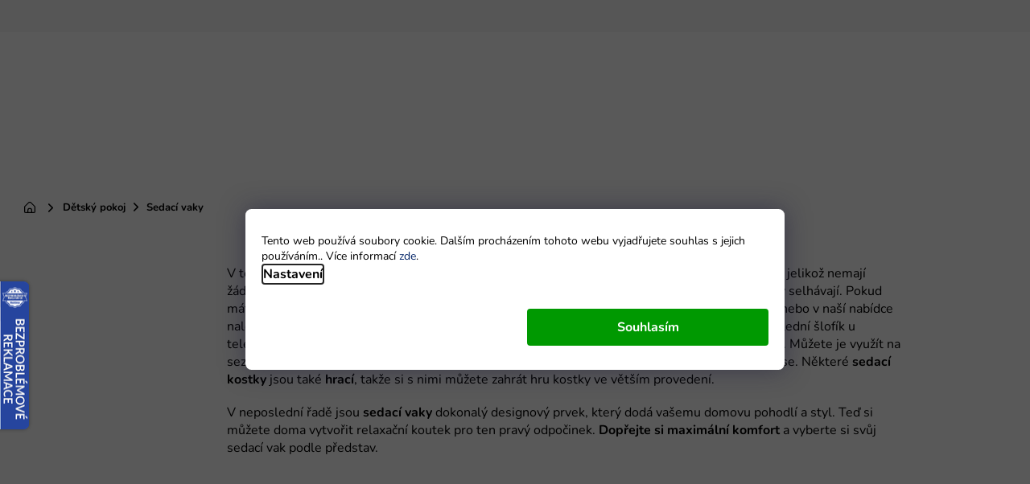

--- FILE ---
content_type: text/html; charset=utf-8
request_url: https://www.mamido.cz/sedaci-vaky/
body_size: 31971
content:
<!doctype html><html lang="cs" dir="ltr" class="header-background-light external-fonts-loaded"><head><meta charset="utf-8" /><meta name="viewport" content="width=device-width,initial-scale=1" /><title>Sedací vaky| MAMIDO</title><link rel="preconnect" href="https://cdn.myshoptet.com" /><link rel="dns-prefetch" href="https://cdn.myshoptet.com" /><link rel="preload" href="https://cdn.myshoptet.com/prj/dist/master/cms/libs/jquery/jquery-1.11.3.min.js" as="script" /><link href="https://cdn.myshoptet.com/prj/dist/master/cms/templates/frontend_templates/shared/css/font-face/nunito.css" rel="stylesheet"><link href="https://cdn.myshoptet.com/prj/dist/master/shop/dist/font-shoptet-11.css.62c94c7785ff2cea73b2.css" rel="stylesheet"><script>
dataLayer = [];
dataLayer.push({'shoptet' : {
    "pageId": 945,
    "pageType": "category",
    "currency": "CZK",
    "currencyInfo": {
        "decimalSeparator": ",",
        "exchangeRate": 1,
        "priceDecimalPlaces": 0,
        "symbol": "K\u010d",
        "symbolLeft": 0,
        "thousandSeparator": " "
    },
    "language": "cs",
    "projectId": 311869,
    "category": {
        "guid": "ad4ff699-c296-11e9-beb1-002590dad85e",
        "path": "D\u011btsk\u00fd pokoj | Sedac\u00ed vaky",
        "parentCategoryGuid": "307e8971-ad2f-11e9-ac23-ac1f6b0076ec"
    },
    "cartInfo": {
        "id": null,
        "freeShipping": false,
        "freeShippingFrom": null,
        "leftToFreeGift": {
            "formattedPrice": "0 K\u010d",
            "priceLeft": 0
        },
        "freeGift": false,
        "leftToFreeShipping": {
            "priceLeft": null,
            "dependOnRegion": null,
            "formattedPrice": null
        },
        "discountCoupon": [],
        "getNoBillingShippingPrice": {
            "withoutVat": 0,
            "vat": 0,
            "withVat": 0
        },
        "cartItems": [],
        "taxMode": "ORDINARY"
    },
    "cart": [],
    "customer": {
        "priceRatio": 1,
        "priceListId": 1,
        "groupId": null,
        "registered": false,
        "mainAccount": false
    }
}});
dataLayer.push({'cookie_consent' : {
    "marketing": "denied",
    "analytics": "denied"
}});
document.addEventListener('DOMContentLoaded', function() {
    shoptet.consent.onAccept(function(agreements) {
        if (agreements.length == 0) {
            return;
        }
        dataLayer.push({
            'cookie_consent' : {
                'marketing' : (agreements.includes(shoptet.config.cookiesConsentOptPersonalisation)
                    ? 'granted' : 'denied'),
                'analytics': (agreements.includes(shoptet.config.cookiesConsentOptAnalytics)
                    ? 'granted' : 'denied')
            },
            'event': 'cookie_consent'
        });
    });
});
</script>

<!-- Google Tag Manager -->
<script>(function(w,d,s,l,i){w[l]=w[l]||[];w[l].push({'gtm.start':
new Date().getTime(),event:'gtm.js'});var f=d.getElementsByTagName(s)[0],
j=d.createElement(s),dl=l!='dataLayer'?'&l='+l:'';j.async=true;j.src=
'https://www.googletagmanager.com/gtm.js?id='+i+dl;f.parentNode.insertBefore(j,f);
})(window,document,'script','dataLayer','GTM-KWJX535');</script>
<!-- End Google Tag Manager -->

<meta property="og:type" content="website"><meta property="og:site_name" content="mamido.cz"><meta property="og:url" content="https://www.mamido.cz/sedaci-vaky/"><meta property="og:title" content="Sedací vaky| MAMIDO"><meta name="author" content="Mamido Toys"><meta name="web_author" content="Shoptet.cz"><meta name="dcterms.rightsHolder" content="www.mamido.cz"><meta name="robots" content="index,follow"><meta property="og:image" content="https://cdn.myshoptet.com/usr/www.mamido.cz/user/logos/mamido-cz-web.png?t=1768721494"><meta property="og:description" content="Oblíbené sedací vaky a pytle - dopřejte si maximální komfort. Vybírejte ze stovek sedacích vaku pro děti i dospělé. U nás si vybere každý! Mamido.cz ➤   "><meta name="description" content="Oblíbené sedací vaky a pytle - dopřejte si maximální komfort. Vybírejte ze stovek sedacích vaku pro děti i dospělé. U nás si vybere každý! Mamido.cz ➤   "><meta name="google-site-verification" content="139562404"><style>:root {--color-primary: #002266;--color-primary-h: 220;--color-primary-s: 100%;--color-primary-l: 20%;--color-primary-hover: #002266;--color-primary-hover-h: 220;--color-primary-hover-s: 100%;--color-primary-hover-l: 20%;--color-secondary: #41CC8A;--color-secondary-h: 152;--color-secondary-s: 58%;--color-secondary-l: 53%;--color-secondary-hover: #29DB86;--color-secondary-hover-h: 151;--color-secondary-hover-s: 71%;--color-secondary-hover-l: 51%;--color-tertiary: #002266;--color-tertiary-h: 220;--color-tertiary-s: 100%;--color-tertiary-l: 20%;--color-tertiary-hover: #002266;--color-tertiary-hover-h: 220;--color-tertiary-hover-s: 100%;--color-tertiary-hover-l: 20%;--color-header-background: #ffffff;--template-font: "Nunito";--template-headings-font: "Nunito";--header-background-url: none;--cookies-notice-background: #F8FAFB;--cookies-notice-color: #252525;--cookies-notice-button-hover: #27263f;--cookies-notice-link-hover: #3b3a5f;--templates-update-management-preview-mode-content: "Náhled aktualizací šablony je aktivní pro váš prohlížeč."}</style>
    
    <link href="https://cdn.myshoptet.com/prj/dist/master/shop/dist/main-11.less.fcb4a42d7bd8a71b7ee2.css" rel="stylesheet" />
        
    <script>var shoptet = shoptet || {};</script>
    <script src="https://cdn.myshoptet.com/prj/dist/master/shop/dist/main-3g-header.js.05f199e7fd2450312de2.js"></script>
<!-- User include --><!-- api 422(76) html code header -->
<link rel="stylesheet" href="https://cdn.myshoptet.com/usr/api2.dklab.cz/user/documents/_doplnky/odpocet/311869/77/311869_77.css" type="text/css" /><style>
        :root {            
            --dklab-countdown-category-text-color: #FFFFFF;
            --dklab-countdown-detail-text-color: #FFFFFF;
            --dklab-countdown-background-lower-color: #F7107C;
            --dklab-countdown-background-upper-color: #F7107C;
            --dklab-countdown-background-lower-color-detail: #F7107C;
            --dklab-countdown-background-upper-color-detail: #F7107C;
            --dklab-countdown-carousel-text-color: #FFFFFF;            
            --dklab-countdown-radius: 5px;
            --dklab-countdown-carousel-background-color: #2D58FF;
        }
        </style>
<!-- api 428(82) html code header -->
<link rel="stylesheet" href="https://cdn.myshoptet.com/usr/api2.dklab.cz/user/documents/_doplnky/oblibene/311869/15/311869_15.css" type="text/css" /><style>
        :root {
            --dklab-favourites-flag-color: #EBEBEB;
            --dklab-favourites-flag-text-color: #FFFFFF;
            --dklab-favourites-add-text-color: #FF1180;            
            --dklab-favourites-remove-text-color: #000000;            
            --dklab-favourites-add-text-detail-color: #FF1180;            
            --dklab-favourites-remove-text-detail-color: #000000;            
            --dklab-favourites-header-icon-color: #FF1180;            
            --dklab-favourites-counter-color: #FF1180;            
        } </style>
<!-- api 446(100) html code header -->
<link rel="stylesheet" href="https://cdn.myshoptet.com/usr/api2.dklab.cz/user/documents/_doplnky/poznamka/311869/513/311869_513.css" type="text/css" /><style> :root { 
            --dklab-poznamka-color-main: #000000;  
            --dklab-poznamka-color-empty: #A9A9A9;             
            --dklab-poznamka-color-tooltip-background: #000000;             
            --dklab-poznamka-color-tooltip-text: #FFFFFF;             
            --dklab-poznamka-color-cart-message: #000000;             
            --dklab-poznamka-color-cart-message-background: #F7AB31;             
        }
        </style>
<!-- api 494(146) html code header -->
<link rel="stylesheet" href="https://cdn.myshoptet.com/usr/api2.dklab.cz/user/documents/_doplnky/porovnavac/311869/3/311869_3.css" type="text/css" /><style>
        :root {
            --dklab-comparer-flag-color: #239CEB;
            --dklab-comparer-flag-text-color: #FFFFFF;
            --dklab-comparer-add-text-color: #000000;
            --dklab-comparer-remove-text-color: #239CEB;
            --dklab-comparer-header-icon-color: #000000;
            --dklab-comparer-border-color: #000000;            
            --dklab-comparer-counter-color: #239CEB;            
        }</style>
<!-- api 608(256) html code header -->
<link rel="stylesheet" href="https://cdn.myshoptet.com/usr/api2.dklab.cz/user/documents/_doplnky/bannery/311869/3454/311869_3454.css" type="text/css" /><style>
        :root {
            --dklab-bannery-b-hp-padding: 15px;
            --dklab-bannery-b-hp-box-padding: 0px;
            --dklab-bannery-b-hp-big-screen: 33.333%;
            --dklab-bannery-b-hp-medium-screen: 33.333%;
            --dklab-bannery-b-hp-small-screen: 33.333%;
            --dklab-bannery-b-hp-tablet-screen: 33.333%;
            --dklab-bannery-b-hp-mobile-screen: 100%;

            --dklab-bannery-i-hp-icon-color: #000000;
            --dklab-bannery-i-hp-color: #000000;
            --dklab-bannery-i-hp-background: #ffffff;            
            
            --dklab-bannery-i-d-icon-color: #000000;
            --dklab-bannery-i-d-color: #000000;
            --dklab-bannery-i-d-background: #ffffff;


            --dklab-bannery-i-hp-w-big-screen: 4;
            --dklab-bannery-i-hp-w-medium-screen: 4;
            --dklab-bannery-i-hp-w-small-screen: 4;
            --dklab-bannery-i-hp-w-tablet-screen: 4;
            --dklab-bannery-i-hp-w-mobile-screen: 2;
            
            --dklab-bannery-i-d-w-big-screen: 4;
            --dklab-bannery-i-d-w-medium-screen: 4;
            --dklab-bannery-i-d-w-small-screen: 4;
            --dklab-bannery-i-d-w-tablet-screen: 4;
            --dklab-bannery-i-d-w-mobile-screen: 2;

        }</style>
<!-- api 709(355) html code header -->
<script>
  const PWJS = {};
</script>

<script src=https://app.productwidgets.cz/pwjs.js></script>


  <script>
    document.addEventListener('DOMContentLoaded', () => {
      if(window.dataLayer && dataLayer[0].shoptet.pageType === 'article') {
        PWJS['LinkPopup'] = {
          display: function(event) {
            let href = event.target.closest('a').href;
            let markup = PWJS.LinkPopup.elements[href];

            if(markup) {
              markup.style.display = 'block';
              markup.style.top = (event.pageY - 30) + "px";
              markup.style.left = (event.pageX + 30) + "px";
            }
          },
          move: function(event) {
            let href = event.target.closest('a').href;
            let markup = PWJS.LinkPopup.elements[href];

            if(markup) {
              markup.style.top = (event.pageY - 30) + "px";
              markup.style.left = (event.pageX + 30) + "px";
            }
          },
          remove: function(event) {
            let href = event.target.closest('a').href;
            let markup = PWJS.LinkPopup.elements[href];

            if(markup) {
              markup.style.display = 'none';
            }
          },

          elements: {},
          request: function(href) {
            fetch(`https://app.productwidgets.cz/p?uri=${href}`, {
              method: 'GET',
              headers: {
                'Content-Type': 'application/json',
                'Accept': 'application/json'
              }
            }).then(async (data) => {
              if (data.ok) {
                template = (await data.json())['markup'];
                let element = document.createElement('div');
                element.style.display = 'none';
                element.style.position = 'absolute';
                element.style.zIndex = 3;
                let shadow = element.attachShadow({ mode: 'open' });
                shadow.innerHTML = template;
                document.querySelector("body").insertAdjacentElement('beforeend', element);
                PWJS.LinkPopup.elements[href] = element;
              }
            })
          }
        };

        let links = document.querySelectorAll('.news-item-detail a');
        links.forEach(link => {
          if (link.href) {
            linkOrigin = (new URL(link.href)).origin;
            let sameOriginLink = linkOrigin == window.origin;

            if (sameOriginLink && link.querySelectorAll('img').length === 0) {
              PWJS.LinkPopup.request(link.href);
              link.addEventListener('mouseover', (event) => PWJS.LinkPopup.display(event));
              link.addEventListener('mousemove', (event) => PWJS.LinkPopup.move(event));
              link.addEventListener('mouseleave', (event) => PWJS.LinkPopup.remove(event));
            }
          }
        })
      }
    });
  </script>

<!-- service 446(100) html code header -->
<style>
@font-face {
    font-family: 'poznamka';
    src:  url('https://cdn.myshoptet.com/usr/api2.dklab.cz/user/documents/_doplnky/poznamka/font/note.eot?v1');
    src:  url('https://cdn.myshoptet.com/usr/api2.dklab.cz/user/documents/_doplnky/poznamka/font/note.eot?v1#iefix') format('embedded-opentype'),
    url('https://cdn.myshoptet.com/usr/api2.dklab.cz/user/documents/_doplnky/poznamka/font/note.ttf?v1') format('truetype'),
    url('https://cdn.myshoptet.com/usr/api2.dklab.cz/user/documents/_doplnky/poznamka/font/note.woff?v1') format('woff'),
    url('https://cdn.myshoptet.com/usr/api2.dklab.cz/user/documents/_doplnky/poznamka/font/note.svg?v1') format('svg');
    font-weight: normal;
    font-style: normal;
}
</style>
<!-- service 428(82) html code header -->
<style>
@font-face {
    font-family: 'oblibene';
    src:  url('https://cdn.myshoptet.com/usr/api2.dklab.cz/user/documents/_doplnky/oblibene/font/oblibene.eot?v1');
    src:  url('https://cdn.myshoptet.com/usr/api2.dklab.cz/user/documents/_doplnky/oblibene/font/oblibene.eot?v1#iefix') format('embedded-opentype'),
    url('https://cdn.myshoptet.com/usr/api2.dklab.cz/user/documents/_doplnky/oblibene/font/oblibene.ttf?v1') format('truetype'),
    url('https://cdn.myshoptet.com/usr/api2.dklab.cz/user/documents/_doplnky/oblibene/font/oblibene.woff?v1') format('woff'),
    url('https://cdn.myshoptet.com/usr/api2.dklab.cz/user/documents/_doplnky/oblibene/font/oblibene.svg?v1') format('svg');
    font-weight: normal;
    font-style: normal;
}
</style>
<script>
var dklabFavIndividual;
</script>
<!-- service 608(256) html code header -->
<link rel="stylesheet" href="https://cdn.myshoptet.com/usr/api.dklab.cz/user/documents/fontawesome/css/all.css?v=1.02" type="text/css" />
<!-- service 659(306) html code header -->
<link rel="stylesheet" type="text/css" href="https://cdn.myshoptet.com/usr/fvstudio.myshoptet.com/user/documents/showmore/fv-studio-app-showmore.css?v=21.10.1">

<!-- service 731(376) html code header -->
<link rel="preconnect" href="https://image.pobo.cz/" crossorigin>
<link rel="stylesheet" href="https://image.pobo.cz/assets/fix-header.css?v=10" media="print" onload="this.media='all'">
<script src="https://image.pobo.cz/assets/fix-header.js"></script>


<!-- service 494(146) html code header -->
<style>
@font-face {
    font-family: 'porovnavac';
    src:  url('https://cdn.myshoptet.com/usr/api2.dklab.cz/user/documents/_doplnky/porovnavac/font/porovnavac.eot?v6');
    src:  url('https://cdn.myshoptet.com/usr/api2.dklab.cz/user/documents/_doplnky/porovnavac/font/porovnavac.eot?v6#iefix') format('embedded-opentype'),
    url('https://cdn.myshoptet.com/usr/api2.dklab.cz/user/documents/_doplnky/porovnavac/font/porovnavac.ttf?v6') format('truetype'),
    url('https://cdn.myshoptet.com/usr/api2.dklab.cz/user/documents/_doplnky/porovnavac/font/porovnavac.woff?v6') format('woff'),
    url('https://cdn.myshoptet.com/usr/api2.dklab.cz/user/documents/_doplnky/porovnavac/font/porovnavac.svg?v6') format('svg');
    font-weight: normal;
    font-style: normal;
}
</style>
<!-- service 1908(1473) html code header -->
<script type="text/javascript">
    var eshop = {
        'host': 'www.mamido.cz',
        'projectId': 311869,
        'template': 'Classic',
        'lang': 'cs',
    };
</script>

<link href="https://cdn.myshoptet.com/usr/honzabartos.myshoptet.com/user/documents/style.css?v=292" rel="stylesheet"/>
<script src="https://cdn.myshoptet.com/usr/honzabartos.myshoptet.com/user/documents/script.js?v=298" type="text/javascript"></script>

<style>
.up-callout {
    background-color: rgba(33, 150, 243, 0.1); /* Soft info blue with transparency */
    border: 1px solid rgba(33, 150, 243, 0.3); /* Subtle blue border */
    border-radius: 8px; /* Rounded corners */
    padding: 15px 20px; /* Comfortable padding */
    box-shadow: 0 2px 5px rgba(0, 0, 0, 0.1); /* Subtle shadow for depth */
    max-width: 600px; /* Optional: Limits width for readability */
    margin: 20px auto; /* Centers the box with some spacing */
}

.up-callout p {
    margin: 0; /* Removes default paragraph margin */
    color: #333; /* Dark text for contrast */
    font-size: 16px; /* Readable font size */
    line-height: 1.5; /* Improves readability */
}
</style>
<!-- project html code header -->
<link rel="stylesheet" href="/user/documents/css/editor.css?v=1741608155" type="text/css" media="screen">
<link rel="stylesheet" href="/user/documents/upload/DMupravy/mamido.css?1">
<link rel="stylesheet" href="/user/documents/css/slick.css?v=1741608155">
<link rel="stylesheet" href="/user/documents/css/styles.css?v=1741608156">
<link rel="stylesheet" href="/user/documents/css/responsive.css?v=1741608156">
<link rel="stylesheet" href="https://cdn.myshoptet.com/usr/www.mamido.cz/user/documents/css/polygot.css?v=1741608155">
<script id='pixel-script-poptin' src='https://cdn.popt.in/pixel.js?id=ba39afdf3d8e5' async='true'></script>


<meta name="seznam-wmt" content="nNTS1ot74aENY55C7QaCNJMb27emYIBA" />
<meta name="facebook-domain-verification" content="fk7g2gt8e8vvdvylxo4fklsuijp0de" />

<style>
.products-top-wrapper .button-wrapper {display: none;}

/*.ji-so-bar__title {font-size: 20px;}*/

.flag.flag-black-friday {font-size: 15px;background-color: black !important;color: white;}
.flag.flag-extra-sleva-20-s-kodem--blackfriday20.tb-coupon-flag {font-size: 12px;background-color: black !important;color: white;}

@media (max-width: 767px){
.navigation-in>ul>li { background-color: white;}
.navigation-in>ul>li>a { color: #002266;}
.navigation-in>ul>li.ext.exp a { color: #002266 !important;}
.navigation-in>ul>li.ext>ul>li { padding: 0 10px 0 42px;}
#navigation .navigation-in { overflow: initial;}
.timer-right {padding-bottom: 5px;}
}
</style>

<script src="https://www.googleoptimize.com/optimize.js?id=OPT-NGFML6C"></script>
<script type="text/javascript" website-id="6C9EB00A-C575-ED11-ADE6-00155D858635" backend-url="https://popup-server.azurewebsites.net" id="notify-script" src="https://popup-server.azurewebsites.net/pixel/script"></script>

<meta name="google-site-verification" content="kAdkerplzn3CMsO1ylKnilLM9WBKkk_6h4Mim8cRhA8" />

<!-- Start VWO Async SmartCode -->
<link rel="preconnect" href="https://dev.visualwebsiteoptimizer.com" />
<script type='text/javascript' id='vwoCode'>
window._vwo_code || (function() {
var account_id=954477,
version=2.1,
settings_tolerance=2000,
hide_element='body',
hide_element_style = 'opacity:0 !important;filter:alpha(opacity=0) !important;background:none !important;transition:none !important;',
/* DO NOT EDIT BELOW THIS LINE */
f=false,w=window,d=document,v=d.querySelector('#vwoCode'),cK='_vwo_'+account_id+'_settings',cc={};try{var c=JSON.parse(localStorage.getItem('_vwo_'+account_id+'_config'));cc=c&&typeof c==='object'?c:{}}catch(e){}var stT=cc.stT==='session'?w.sessionStorage:w.localStorage;code={nonce:v&&v.nonce,use_existing_jquery:function(){return typeof use_existing_jquery!=='undefined'?use_existing_jquery:undefined},library_tolerance:function(){return typeof library_tolerance!=='undefined'?library_tolerance:undefined},settings_tolerance:function(){return cc.sT||settings_tolerance},hide_element_style:function(){return'{'+(cc.hES||hide_element_style)+'}'},hide_element:function(){if(performance.getEntriesByName('first-contentful-paint')[0]){return''}return typeof cc.hE==='string'?cc.hE:hide_element},getVersion:function(){return version},finish:function(e){if(!f){f=true;var t=d.getElementById('_vis_opt_path_hides');if(t)t.parentNode.removeChild(t);if(e)(new Image).src='https://dev.visualwebsiteoptimizer.com/ee.gif?a='+account_id+e}},finished:function(){return f},addScript:function(e){var t=d.createElement('script');t.type='text/javascript';if(e.src){t.src=e.src}else{t.text=e.text}v&&t.setAttribute('nonce',v.nonce);d.getElementsByTagName('head')[0].appendChild(t)},load:function(e,t){var n=this.getSettings(),i=d.createElement('script'),r=this;t=t||{};if(n){i.textContent=n;d.getElementsByTagName('head')[0].appendChild(i);if(!w.VWO||VWO.caE){stT.removeItem(cK);r.load(e)}}else{var o=new XMLHttpRequest;o.open('GET',e,true);o.withCredentials=!t.dSC;o.responseType=t.responseType||'text';o.onload=function(){if(t.onloadCb){return t.onloadCb(o,e)}if(o.status===200||o.status===304){_vwo_code.addScript({text:o.responseText})}else{_vwo_code.finish('&e=loading_failure:'+e)}};o.onerror=function(){if(t.onerrorCb){return t.onerrorCb(e)}_vwo_code.finish('&e=loading_failure:'+e)};o.send()}},getSettings:function(){try{var e=stT.getItem(cK);if(!e){return}e=JSON.parse(e);if(Date.now()>e.e){stT.removeItem(cK);return}return e.s}catch(e){return}},init:function(){if(d.URL.indexOf('__vwo_disable__')>-1)return;var e=this.settings_tolerance();w._vwo_settings_timer=setTimeout(function(){_vwo_code.finish();stT.removeItem(cK)},e);var t;if(this.hide_element()!=='body'){t=d.createElement('style');var n=this.hide_element(),i=n?n+this.hide_element_style():'',r=d.getElementsByTagName('head')[0];t.setAttribute('id','_vis_opt_path_hides');v&&t.setAttribute('nonce',v.nonce);t.setAttribute('type','text/css');if(t.styleSheet)t.styleSheet.cssText=i;else t.appendChild(d.createTextNode(i));r.appendChild(t)}else{t=d.getElementsByTagName('head')[0];var i=d.createElement('div');i.style.cssText='z-index: 2147483647 !important;position: fixed !important;left: 0 !important;top: 0 !important;width: 100% !important;height: 100% !important;background: white !important;';i.setAttribute('id','_vis_opt_path_hides');i.classList.add('_vis_hide_layer');t.parentNode.insertBefore(i,t.nextSibling)}var o=window._vis_opt_url||d.URL,s='https://dev.visualwebsiteoptimizer.com/j.php?a='+account_id+'&u='+encodeURIComponent(o)+'&vn='+version;if(w.location.search.indexOf('_vwo_xhr')!==-1){this.addScript({src:s})}else{this.load(s+'&x=true')}}};w._vwo_code=code;code.init();})();
</script>
<!-- End VWO Async SmartCode -->
<!-- /User include --><link rel="shortcut icon" href="/favicon.ico" type="image/x-icon" /><link rel="canonical" href="https://www.mamido.cz/sedaci-vaky/" />    <script>
        var _hwq = _hwq || [];
        _hwq.push(['setKey', '3078565D19DB35AFDD265ED9A5DC622A']);
        _hwq.push(['setTopPos', '480']);
        _hwq.push(['showWidget', '21']);
        (function() {
            var ho = document.createElement('script');
            ho.src = 'https://cz.im9.cz/direct/i/gjs.php?n=wdgt&sak=3078565D19DB35AFDD265ED9A5DC622A';
            var s = document.getElementsByTagName('script')[0]; s.parentNode.insertBefore(ho, s);
        })();
    </script>
<script>!function(){var t={9196:function(){!function(){var t=/\[object (Boolean|Number|String|Function|Array|Date|RegExp)\]/;function r(r){return null==r?String(r):(r=t.exec(Object.prototype.toString.call(Object(r))))?r[1].toLowerCase():"object"}function n(t,r){return Object.prototype.hasOwnProperty.call(Object(t),r)}function e(t){if(!t||"object"!=r(t)||t.nodeType||t==t.window)return!1;try{if(t.constructor&&!n(t,"constructor")&&!n(t.constructor.prototype,"isPrototypeOf"))return!1}catch(t){return!1}for(var e in t);return void 0===e||n(t,e)}function o(t,r,n){this.b=t,this.f=r||function(){},this.d=!1,this.a={},this.c=[],this.e=function(t){return{set:function(r,n){u(c(r,n),t.a)},get:function(r){return t.get(r)}}}(this),i(this,t,!n);var e=t.push,o=this;t.push=function(){var r=[].slice.call(arguments,0),n=e.apply(t,r);return i(o,r),n}}function i(t,n,o){for(t.c.push.apply(t.c,n);!1===t.d&&0<t.c.length;){if("array"==r(n=t.c.shift()))t:{var i=n,a=t.a;if("string"==r(i[0])){for(var f=i[0].split("."),s=f.pop(),p=(i=i.slice(1),0);p<f.length;p++){if(void 0===a[f[p]])break t;a=a[f[p]]}try{a[s].apply(a,i)}catch(t){}}}else if("function"==typeof n)try{n.call(t.e)}catch(t){}else{if(!e(n))continue;for(var l in n)u(c(l,n[l]),t.a)}o||(t.d=!0,t.f(t.a,n),t.d=!1)}}function c(t,r){for(var n={},e=n,o=t.split("."),i=0;i<o.length-1;i++)e=e[o[i]]={};return e[o[o.length-1]]=r,n}function u(t,o){for(var i in t)if(n(t,i)){var c=t[i];"array"==r(c)?("array"==r(o[i])||(o[i]=[]),u(c,o[i])):e(c)?(e(o[i])||(o[i]={}),u(c,o[i])):o[i]=c}}window.DataLayerHelper=o,o.prototype.get=function(t){var r=this.a;t=t.split(".");for(var n=0;n<t.length;n++){if(void 0===r[t[n]])return;r=r[t[n]]}return r},o.prototype.flatten=function(){this.b.splice(0,this.b.length),this.b[0]={},u(this.a,this.b[0])}}()}},r={};function n(e){var o=r[e];if(void 0!==o)return o.exports;var i=r[e]={exports:{}};return t[e](i,i.exports,n),i.exports}n.n=function(t){var r=t&&t.__esModule?function(){return t.default}:function(){return t};return n.d(r,{a:r}),r},n.d=function(t,r){for(var e in r)n.o(r,e)&&!n.o(t,e)&&Object.defineProperty(t,e,{enumerable:!0,get:r[e]})},n.o=function(t,r){return Object.prototype.hasOwnProperty.call(t,r)},function(){"use strict";n(9196)}()}();</script>    <!-- Global site tag (gtag.js) - Google Analytics -->
    <script async src="https://www.googletagmanager.com/gtag/js?id=G-3KC5KETN8B"></script>
    <script>
        
        window.dataLayer = window.dataLayer || [];
        function gtag(){dataLayer.push(arguments);}
        

                    console.debug('default consent data');

            gtag('consent', 'default', {"ad_storage":"denied","analytics_storage":"denied","ad_user_data":"denied","ad_personalization":"denied","wait_for_update":500});
            dataLayer.push({
                'event': 'default_consent'
            });
        
        gtag('js', new Date());

        
                gtag('config', 'G-3KC5KETN8B', {"groups":"GA4","send_page_view":false,"content_group":"category","currency":"CZK","page_language":"cs"});
        
                gtag('config', 'AW-715549521', {"allow_enhanced_conversions":true});
        
        
        
        
        
                    gtag('event', 'page_view', {"send_to":"GA4","page_language":"cs","content_group":"category","currency":"CZK"});
        
        
        
        
        
        
        
        
        
        
        
        
        
        document.addEventListener('DOMContentLoaded', function() {
            if (typeof shoptet.tracking !== 'undefined') {
                for (var id in shoptet.tracking.bannersList) {
                    gtag('event', 'view_promotion', {
                        "send_to": "UA",
                        "promotions": [
                            {
                                "id": shoptet.tracking.bannersList[id].id,
                                "name": shoptet.tracking.bannersList[id].name,
                                "position": shoptet.tracking.bannersList[id].position
                            }
                        ]
                    });
                }
            }

            shoptet.consent.onAccept(function(agreements) {
                if (agreements.length !== 0) {
                    console.debug('gtag consent accept');
                    var gtagConsentPayload =  {
                        'ad_storage': agreements.includes(shoptet.config.cookiesConsentOptPersonalisation)
                            ? 'granted' : 'denied',
                        'analytics_storage': agreements.includes(shoptet.config.cookiesConsentOptAnalytics)
                            ? 'granted' : 'denied',
                                                                                                'ad_user_data': agreements.includes(shoptet.config.cookiesConsentOptPersonalisation)
                            ? 'granted' : 'denied',
                        'ad_personalization': agreements.includes(shoptet.config.cookiesConsentOptPersonalisation)
                            ? 'granted' : 'denied',
                        };
                    console.debug('update consent data', gtagConsentPayload);
                    gtag('consent', 'update', gtagConsentPayload);
                    dataLayer.push(
                        { 'event': 'update_consent' }
                    );
                }
            });
        });
    </script>
</head><body class="desktop id-945 in-sedaci-vaky template-11 type-category multiple-columns-body columns-3 ums_forms_redesign--off ums_a11y_category_page--on ums_discussion_rating_forms--off ums_flags_display_unification--on ums_a11y_login--on mobile-header-version-0"><noscript>
    <style>
        #header {
            padding-top: 0;
            position: relative !important;
            top: 0;
        }
        .header-navigation {
            position: relative !important;
        }
        .overall-wrapper {
            margin: 0 !important;
        }
        body:not(.ready) {
            visibility: visible !important;
        }
    </style>
    <div class="no-javascript">
        <div class="no-javascript__title">Musíte změnit nastavení vašeho prohlížeče</div>
        <div class="no-javascript__text">Podívejte se na: <a href="https://www.google.com/support/bin/answer.py?answer=23852">Jak povolit JavaScript ve vašem prohlížeči</a>.</div>
        <div class="no-javascript__text">Pokud používáte software na blokování reklam, může být nutné povolit JavaScript z této stránky.</div>
        <div class="no-javascript__text">Děkujeme.</div>
    </div>
</noscript>

        <div id="fb-root"></div>
        <script>
            window.fbAsyncInit = function() {
                FB.init({
//                    appId            : 'your-app-id',
                    autoLogAppEvents : true,
                    xfbml            : true,
                    version          : 'v19.0'
                });
            };
        </script>
        <script async defer crossorigin="anonymous" src="https://connect.facebook.net/cs_CZ/sdk.js"></script>
<!-- Google Tag Manager (noscript) -->
<noscript><iframe src="https://www.googletagmanager.com/ns.html?id=GTM-KWJX535"
height="0" width="0" style="display:none;visibility:hidden"></iframe></noscript>
<!-- End Google Tag Manager (noscript) -->

    <div class="siteCookies siteCookies--bottom siteCookies--light js-siteCookies" role="dialog" data-testid="cookiesPopup" data-nosnippet>
        <div class="siteCookies__form">
            <div class="siteCookies__content">
                <div class="siteCookies__text">
                    Tento web používá soubory cookie. Dalším procházením tohoto webu vyjadřujete souhlas s jejich používáním.. Více informací <a href="/podminky-ochrany-osobnich-udaju/" target="\">zde</a>.
                </div>
                <p class="siteCookies__links">
                    <button class="siteCookies__link js-cookies-settings" aria-label="Nastavení cookies" data-testid="cookiesSettings">Nastavení</button>
                </p>
            </div>
            <div class="siteCookies__buttonWrap">
                                <button class="siteCookies__button js-cookiesConsentSubmit" value="all" aria-label="Přijmout cookies" data-testid="buttonCookiesAccept">Souhlasím</button>
            </div>
        </div>
        <script>
            document.addEventListener("DOMContentLoaded", () => {
                const siteCookies = document.querySelector('.js-siteCookies');
                document.addEventListener("scroll", shoptet.common.throttle(() => {
                    const st = document.documentElement.scrollTop;
                    if (st > 1) {
                        siteCookies.classList.add('siteCookies--scrolled');
                    } else {
                        siteCookies.classList.remove('siteCookies--scrolled');
                    }
                }, 100));
            });
        </script>
    </div>
<a href="#content" class="skip-link sr-only">Přejít na obsah</a><div class="overall-wrapper"><div class="user-action"><div class="container">
    <div class="user-action-in">
                    <div id="login" class="user-action-login popup-widget login-widget" role="dialog" aria-labelledby="loginHeading">
        <div class="popup-widget-inner">
                            <h2 id="loginHeading">Přihlášení k vašemu účtu</h2><div id="customerLogin"><form action="/action/Customer/Login/" method="post" id="formLoginIncluded" class="csrf-enabled formLogin" data-testid="formLogin"><input type="hidden" name="referer" value="" /><div class="form-group"><div class="input-wrapper email js-validated-element-wrapper no-label"><input type="email" name="email" class="form-control" autofocus placeholder="E-mailová adresa (např. jan@novak.cz)" data-testid="inputEmail" autocomplete="email" required /></div></div><div class="form-group"><div class="input-wrapper password js-validated-element-wrapper no-label"><input type="password" name="password" class="form-control" placeholder="Heslo" data-testid="inputPassword" autocomplete="current-password" required /><span class="no-display">Nemůžete vyplnit toto pole</span><input type="text" name="surname" value="" class="no-display" /></div></div><div class="form-group"><div class="login-wrapper"><button type="submit" class="btn btn-secondary btn-text btn-login" data-testid="buttonSubmit">Přihlásit se</button><div class="password-helper"><a href="/registrace/" data-testid="signup" rel="nofollow">Nová registrace</a><a href="/klient/zapomenute-heslo/" rel="nofollow">Zapomenuté heslo</a></div></div></div><div class="social-login-buttons"><div class="social-login-buttons-divider"><span>nebo</span></div><div class="form-group"><a href="/action/Social/login/?provider=Facebook" class="login-btn facebook" rel="nofollow"><span class="login-facebook-icon"></span><strong>Přihlásit se přes Facebook</strong></a></div><div class="form-group"><a href="/action/Social/login/?provider=Google" class="login-btn google" rel="nofollow"><span class="login-google-icon"></span><strong>Přihlásit se přes Google</strong></a></div></div></form>
</div>                    </div>
    </div>

                            <div id="cart-widget" class="user-action-cart popup-widget cart-widget loader-wrapper" data-testid="popupCartWidget" role="dialog" aria-hidden="true">
    <div class="popup-widget-inner cart-widget-inner place-cart-here">
        <div class="loader-overlay">
            <div class="loader"></div>
        </div>
    </div>

    <div class="cart-widget-button">
        <a href="/kosik/" class="btn btn-conversion" id="continue-order-button" rel="nofollow" data-testid="buttonNextStep">Pokračovat do košíku</a>
    </div>
</div>
            </div>
</div>
</div><div class="top-navigation-bar" data-testid="topNavigationBar">

    <div class="container">

        <div class="top-navigation-contacts">
            <strong>Zákaznická podpora:</strong><a href="tel:558080002" class="project-phone" aria-label="Zavolat na 558080002" data-testid="contactboxPhone"><span>558 080 002</span></a><a href="mailto:info@mamido.cz" class="project-email" data-testid="contactboxEmail"><span>info@mamido.cz</span></a>        </div>

                            <div class="top-navigation-menu">
                <div class="top-navigation-menu-trigger"></div>
                <ul class="top-navigation-bar-menu">
                                            <li class="top-navigation-menu-item-978">
                            <a href="/blog/">Blog</a>
                        </li>
                                            <li class="top-navigation-menu-item-29">
                            <a href="/kontakt/">Kontakt</a>
                        </li>
                                            <li class="top-navigation-menu-item-1152">
                            <a href="/reklamace/">Reklamace</a>
                        </li>
                                            <li class="top-navigation-menu-item-1772">
                            <a href="/doprava-a-platba/">Doprava a platba</a>
                        </li>
                                            <li class="top-navigation-menu-item-39">
                            <a href="/obchodni-podminky/">Obchodní podmínky</a>
                        </li>
                                            <li class="top-navigation-menu-item--51">
                            <a href="/hodnoceni-obchodu/">Hodnocení obchodu</a>
                        </li>
                                            <li class="top-navigation-menu-item-691">
                            <a href="/podminky-ochrany-osobnich-udaju/">Podmínky ochrany osobních údajů </a>
                        </li>
                                            <li class="top-navigation-menu-item--5">
                            <a href="/mapa-serveru/">Mapa serveru</a>
                        </li>
                                    </ul>
                <ul class="top-navigation-bar-menu-helper"></ul>
            </div>
        
        <div class="top-navigation-tools top-navigation-tools--language">
            <div class="responsive-tools">
                <a href="#" class="toggle-window" data-target="search" aria-label="Hledat" data-testid="linkSearchIcon"></a>
                                                            <a href="#" class="toggle-window" data-target="login"></a>
                                                    <a href="#" class="toggle-window" data-target="navigation" aria-label="Menu" data-testid="hamburgerMenu"></a>
            </div>
                        <button class="top-nav-button top-nav-button-login toggle-window" type="button" data-target="login" aria-haspopup="dialog" aria-controls="login" aria-expanded="false" data-testid="signin"><span>Přihlášení</span></button>        </div>

    </div>

</div>
<header id="header"><div class="container navigation-wrapper">
    <div class="header-top">
        <div class="site-name-wrapper">
            <div class="site-name"><a href="/" data-testid="linkWebsiteLogo"><img src="https://cdn.myshoptet.com/usr/www.mamido.cz/user/logos/mamido-cz-web.png" alt="Mamido Toys" fetchpriority="low" /></a></div>        </div>
        <div class="search" itemscope itemtype="https://schema.org/WebSite">
            <meta itemprop="headline" content="Sedací vaky"/><meta itemprop="url" content="https://www.mamido.cz"/><meta itemprop="text" content="Oblíbené sedací vaky a pytle - dopřejte si maximální komfort. Vybírejte ze stovek sedacích vaku pro děti i dospělé. U nás si vybere každý! Mamido.cz ➤ "/>            <form action="/action/ProductSearch/prepareString/" method="post"
    id="formSearchForm" class="search-form compact-form js-search-main"
    itemprop="potentialAction" itemscope itemtype="https://schema.org/SearchAction" data-testid="searchForm">
    <fieldset>
        <meta itemprop="target"
            content="https://www.mamido.cz/vyhledavani/?string={string}"/>
        <input type="hidden" name="language" value="cs"/>
        
            
<input
    type="search"
    name="string"
        class="query-input form-control search-input js-search-input"
    placeholder="Napište, co hledáte"
    autocomplete="off"
    required
    itemprop="query-input"
    aria-label="Vyhledávání"
    data-testid="searchInput"
>
            <button type="submit" class="btn btn-default" data-testid="searchBtn">Hledat</button>
        
    </fieldset>
</form>
        </div>
        <div class="navigation-buttons">
                
    <a href="/kosik/" class="btn btn-icon toggle-window cart-count" data-target="cart" data-hover="true" data-redirect="true" data-testid="headerCart" rel="nofollow" aria-haspopup="dialog" aria-expanded="false" aria-controls="cart-widget">
        
                <span class="sr-only">Nákupní košík</span>
        
            <span class="cart-price visible-lg-inline-block" data-testid="headerCartPrice">
                                    Prázdný košík                            </span>
        
    
            </a>
        </div>
    </div>
    <nav id="navigation" aria-label="Hlavní menu" data-collapsible="true"><div class="navigation-in menu"><ul class="menu-level-1" role="menubar" data-testid="headerMenuItems"><li class="menu-item-1172 ext" role="none"><a href="/slevy/" data-testid="headerMenuItem" role="menuitem" aria-haspopup="true" aria-expanded="false"><b>Akce</b><span class="submenu-arrow"></span></a><ul class="menu-level-2" aria-label="Akce" tabindex="-1" role="menu"><li class="menu-item-2624" role="none"><a href="/predobjednavky/" class="menu-image" data-testid="headerMenuItem" tabindex="-1" aria-hidden="true"><img src="data:image/svg+xml,%3Csvg%20width%3D%22140%22%20height%3D%22100%22%20xmlns%3D%22http%3A%2F%2Fwww.w3.org%2F2000%2Fsvg%22%3E%3C%2Fsvg%3E" alt="" aria-hidden="true" width="140" height="100"  data-src="https://cdn.myshoptet.com/usr/www.mamido.cz/user/categories/thumb/kategorie-p__edobjedn__vka-md.png" fetchpriority="low" /></a><div><a href="/predobjednavky/" data-testid="headerMenuItem" role="menuitem"><span>Předobjednávky</span></a>
                        </div></li><li class="menu-item-2877" role="none"><a href="/rozbalene-a-pouzite-zbozi/" class="menu-image" data-testid="headerMenuItem" tabindex="-1" aria-hidden="true"><img src="data:image/svg+xml,%3Csvg%20width%3D%22140%22%20height%3D%22100%22%20xmlns%3D%22http%3A%2F%2Fwww.w3.org%2F2000%2Fsvg%22%3E%3C%2Fsvg%3E" alt="" aria-hidden="true" width="140" height="100"  data-src="https://cdn.myshoptet.com/usr/www.mamido.cz/user/categories/thumb/kategorie-rozbaleno-md_(1).png" fetchpriority="low" /></a><div><a href="/rozbalene-a-pouzite-zbozi/" data-testid="headerMenuItem" role="menuitem"><span>Rozbalené a použité zboží</span></a>
                        </div></li></ul></li>
<li class="menu-item-786 ext" role="none"><a href="/detska-vozidla/" data-testid="headerMenuItem" role="menuitem" aria-haspopup="true" aria-expanded="false"><b>Dětská vozítka</b><span class="submenu-arrow"></span></a><ul class="menu-level-2" aria-label="Dětská vozítka" tabindex="-1" role="menu"><li class="menu-item-1158 has-third-level" role="none"><a href="/elektricka-auticka/" class="menu-image" data-testid="headerMenuItem" tabindex="-1" aria-hidden="true"><img src="data:image/svg+xml,%3Csvg%20width%3D%22140%22%20height%3D%22100%22%20xmlns%3D%22http%3A%2F%2Fwww.w3.org%2F2000%2Fsvg%22%3E%3C%2Fsvg%3E" alt="" aria-hidden="true" width="140" height="100"  data-src="https://cdn.myshoptet.com/usr/www.mamido.cz/user/categories/thumb/elektrick___aut____ko_audi_r8_spyder_modr__.png" fetchpriority="low" /></a><div><a href="/elektricka-auticka/" data-testid="headerMenuItem" role="menuitem"><span>Elektrická autíčka</span></a>
                                                    <ul class="menu-level-3" role="menu">
                                                                    <li class="menu-item-1161" role="none">
                                        <a href="/nahradni-dily/" data-testid="headerMenuItem" role="menuitem">
                                            Náhradní díly</a>,                                    </li>
                                                                    <li class="menu-item-1932" role="none">
                                        <a href="/prislusenstvi-pro-auticka/" data-testid="headerMenuItem" role="menuitem">
                                            Příslušenství pro autíčka</a>                                    </li>
                                                            </ul>
                        </div></li><li class="menu-item-879" role="none"><a href="/detske-elektricke-motorky/" class="menu-image" data-testid="headerMenuItem" tabindex="-1" aria-hidden="true"><img src="data:image/svg+xml,%3Csvg%20width%3D%22140%22%20height%3D%22100%22%20xmlns%3D%22http%3A%2F%2Fwww.w3.org%2F2000%2Fsvg%22%3E%3C%2Fsvg%3E" alt="" aria-hidden="true" width="140" height="100"  data-src="https://cdn.myshoptet.com/usr/www.mamido.cz/user/categories/thumb/d__tsk___elektrick___motorka_bmw_hp4_race___erven__.jpg" fetchpriority="low" /></a><div><a href="/detske-elektricke-motorky/" data-testid="headerMenuItem" role="menuitem"><span>Dětské elektrické motorky</span></a>
                        </div></li><li class="menu-item-870" role="none"><a href="/detske-elektricke-ctyrkolky/" class="menu-image" data-testid="headerMenuItem" tabindex="-1" aria-hidden="true"><img src="data:image/svg+xml,%3Csvg%20width%3D%22140%22%20height%3D%22100%22%20xmlns%3D%22http%3A%2F%2Fwww.w3.org%2F2000%2Fsvg%22%3E%3C%2Fsvg%3E" alt="" aria-hidden="true" width="140" height="100"  data-src="https://cdn.myshoptet.com/usr/www.mamido.cz/user/categories/thumb/d__tsk___elektrick_____ty__kolka_robust_b__l__.jpg" fetchpriority="low" /></a><div><a href="/detske-elektricke-ctyrkolky/" data-testid="headerMenuItem" role="menuitem"><span>Dětské elektrické čtyřkolky</span></a>
                        </div></li><li class="menu-item-1706" role="none"><a href="/traktory-pro-deti/" class="menu-image" data-testid="headerMenuItem" tabindex="-1" aria-hidden="true"><img src="data:image/svg+xml,%3Csvg%20width%3D%22140%22%20height%3D%22100%22%20xmlns%3D%22http%3A%2F%2Fwww.w3.org%2F2000%2Fsvg%22%3E%3C%2Fsvg%3E" alt="" aria-hidden="true" width="140" height="100"  data-src="https://cdn.myshoptet.com/usr/www.mamido.cz/user/categories/thumb/elektrick___traktor_s_vle__kou_t2_zelen___12v7ah_eva_kola.jpg" fetchpriority="low" /></a><div><a href="/traktory-pro-deti/" data-testid="headerMenuItem" role="menuitem"><span>Traktory pro děti</span></a>
                        </div></li><li class="menu-item-1718 has-third-level" role="none"><a href="/slapaci-vozitka/" class="menu-image" data-testid="headerMenuItem" tabindex="-1" aria-hidden="true"><img src="data:image/svg+xml,%3Csvg%20width%3D%22140%22%20height%3D%22100%22%20xmlns%3D%22http%3A%2F%2Fwww.w3.org%2F2000%2Fsvg%22%3E%3C%2Fsvg%3E" alt="" aria-hidden="true" width="140" height="100"  data-src="https://cdn.myshoptet.com/usr/www.mamido.cz/user/categories/thumb/motok__ra_s_nafukovac__mi_koly_monster___ern__.jpg" fetchpriority="low" /></a><div><a href="/slapaci-vozitka/" data-testid="headerMenuItem" role="menuitem"><span>Šlapací vozítka</span></a>
                                                    <ul class="menu-level-3" role="menu">
                                                                    <li class="menu-item-789" role="none">
                                        <a href="/slapaci-motokary/" data-testid="headerMenuItem" role="menuitem">
                                            Šlapací motokáry</a>,                                    </li>
                                                                    <li class="menu-item-2589" role="none">
                                        <a href="/slapaci-traktory/" data-testid="headerMenuItem" role="menuitem">
                                            Šlapací traktory</a>                                    </li>
                                                            </ul>
                        </div></li><li class="menu-item-885" role="none"><a href="/odrazedla/" class="menu-image" data-testid="headerMenuItem" tabindex="-1" aria-hidden="true"><img src="data:image/svg+xml,%3Csvg%20width%3D%22140%22%20height%3D%22100%22%20xmlns%3D%22http%3A%2F%2Fwww.w3.org%2F2000%2Fsvg%22%3E%3C%2Fsvg%3E" alt="" aria-hidden="true" width="140" height="100"  data-src="https://cdn.myshoptet.com/usr/www.mamido.cz/user/categories/thumb/d__tsk___odr____edlo_range_rover___erven__.jpg" fetchpriority="low" /></a><div><a href="/odrazedla/" data-testid="headerMenuItem" role="menuitem"><span>Odrážedla</span></a>
                        </div></li><li class="menu-item-900 has-third-level" role="none"><a href="/detska-kola/" class="menu-image" data-testid="headerMenuItem" tabindex="-1" aria-hidden="true"><img src="data:image/svg+xml,%3Csvg%20width%3D%22140%22%20height%3D%22100%22%20xmlns%3D%22http%3A%2F%2Fwww.w3.org%2F2000%2Fsvg%22%3E%3C%2Fsvg%3E" alt="" aria-hidden="true" width="140" height="100"  data-src="https://cdn.myshoptet.com/usr/www.mamido.cz/user/categories/thumb/d__tsk___kolo_royalbaby_explorer.jpg" fetchpriority="low" /></a><div><a href="/detska-kola/" data-testid="headerMenuItem" role="menuitem"><span>Dětská kola</span></a>
                                                    <ul class="menu-level-3" role="menu">
                                                                    <li class="menu-item-2937" role="none">
                                        <a href="/doplnky-a-prislusenstvi-pro-kola/" data-testid="headerMenuItem" role="menuitem">
                                            Doplňky a příslušenství pro kola</a>                                    </li>
                                                            </ul>
                        </div></li><li class="menu-item-882" role="none"><a href="/kolobezky/" class="menu-image" data-testid="headerMenuItem" tabindex="-1" aria-hidden="true"><img src="data:image/svg+xml,%3Csvg%20width%3D%22140%22%20height%3D%22100%22%20xmlns%3D%22http%3A%2F%2Fwww.w3.org%2F2000%2Fsvg%22%3E%3C%2Fsvg%3E" alt="" aria-hidden="true" width="140" height="100"  data-src="https://cdn.myshoptet.com/usr/www.mamido.cz/user/categories/thumb/2151_pol-pl-hudora-duza-hulajnoga-hornet-clvr-kola-200-14410-13259-1.jpg" fetchpriority="low" /></a><div><a href="/kolobezky/" data-testid="headerMenuItem" role="menuitem"><span>Koloběžky</span></a>
                        </div></li><li class="menu-item-897" role="none"><a href="/trikolky/" class="menu-image" data-testid="headerMenuItem" tabindex="-1" aria-hidden="true"><img src="data:image/svg+xml,%3Csvg%20width%3D%22140%22%20height%3D%22100%22%20xmlns%3D%22http%3A%2F%2Fwww.w3.org%2F2000%2Fsvg%22%3E%3C%2Fsvg%3E" alt="" aria-hidden="true" width="140" height="100"  data-src="https://cdn.myshoptet.com/usr/www.mamido.cz/user/categories/thumb/d__tsk___t____kolka_slon_se_zvukov__mi_efekty_r____ov__.jpg" fetchpriority="low" /></a><div><a href="/trikolky/" data-testid="headerMenuItem" role="menuitem"><span>Tříkolky</span></a>
                        </div></li><li class="menu-item-2286" role="none"><a href="/detske-koleckove-brusle/" class="menu-image" data-testid="headerMenuItem" tabindex="-1" aria-hidden="true"><img src="data:image/svg+xml,%3Csvg%20width%3D%22140%22%20height%3D%22100%22%20xmlns%3D%22http%3A%2F%2Fwww.w3.org%2F2000%2Fsvg%22%3E%3C%2Fsvg%3E" alt="" aria-hidden="true" width="140" height="100"  data-src="https://cdn.myshoptet.com/usr/www.mamido.cz/user/categories/thumb/kolieskov___kor__ule_sporttrike_4v1_modr__.jpg" fetchpriority="low" /></a><div><a href="/detske-koleckove-brusle/" data-testid="headerMenuItem" role="menuitem"><span>Kolečkové brusle</span></a>
                        </div></li><li class="menu-item-972" role="none"><a href="/skateboardy/" class="menu-image" data-testid="headerMenuItem" tabindex="-1" aria-hidden="true"><img src="data:image/svg+xml,%3Csvg%20width%3D%22140%22%20height%3D%22100%22%20xmlns%3D%22http%3A%2F%2Fwww.w3.org%2F2000%2Fsvg%22%3E%3C%2Fsvg%3E" alt="" aria-hidden="true" width="140" height="100"  data-src="https://cdn.myshoptet.com/usr/www.mamido.cz/user/categories/thumb/7779_hudora-longboard-cruisestar.jpg" fetchpriority="low" /></a><div><a href="/skateboardy/" data-testid="headerMenuItem" role="menuitem"><span>Skateboardy</span></a>
                        </div></li><li class="menu-item-2891" role="none"><a href="/benzinova-vozitka/" class="menu-image" data-testid="headerMenuItem" tabindex="-1" aria-hidden="true"><img src="data:image/svg+xml,%3Csvg%20width%3D%22140%22%20height%3D%22100%22%20xmlns%3D%22http%3A%2F%2Fwww.w3.org%2F2000%2Fsvg%22%3E%3C%2Fsvg%3E" alt="" aria-hidden="true" width="140" height="100"  data-src="https://cdn.myshoptet.com/usr/www.mamido.cz/user/categories/thumb/d__tsk___benz__nov___motok__ra_mud_monster_zelen__01.jpg" fetchpriority="low" /></a><div><a href="/benzinova-vozitka/" data-testid="headerMenuItem" role="menuitem"><span>Benzínová vozítka</span></a>
                        </div></li></ul></li>
<li class="menu-item-725 ext" role="none"><a href="/hracky/" data-testid="headerMenuItem" role="menuitem" aria-haspopup="true" aria-expanded="false"><b>Hračky</b><span class="submenu-arrow"></span></a><ul class="menu-level-2" aria-label="Hračky" tabindex="-1" role="menu"><li class="menu-item-867 has-third-level" role="none"><a href="/panenky-kocarky-a-domecky/" class="menu-image" data-testid="headerMenuItem" tabindex="-1" aria-hidden="true"><img src="data:image/svg+xml,%3Csvg%20width%3D%22140%22%20height%3D%22100%22%20xmlns%3D%22http%3A%2F%2Fwww.w3.org%2F2000%2Fsvg%22%3E%3C%2Fsvg%3E" alt="" aria-hidden="true" width="140" height="100"  data-src="https://cdn.myshoptet.com/usr/www.mamido.cz/user/categories/thumb/velk___d__ev__n___dome__ek_pro_panenky_s_v__tahem_a_skluzavkou.jpg" fetchpriority="low" /></a><div><a href="/panenky-kocarky-a-domecky/" data-testid="headerMenuItem" role="menuitem"><span>Panenky, kočárky a domečky</span></a>
                                                    <ul class="menu-level-3" role="menu">
                                                                    <li class="menu-item-906" role="none">
                                        <a href="/domecky-pro-panenky/" data-testid="headerMenuItem" role="menuitem">
                                            Domečky pro panenky</a>,                                    </li>
                                                                    <li class="menu-item-2325" role="none">
                                        <a href="/panenky/" data-testid="headerMenuItem" role="menuitem">
                                            Panenky</a>,                                    </li>
                                                                    <li class="menu-item-927" role="none">
                                        <a href="/kocarky-pro-panenky/" data-testid="headerMenuItem" role="menuitem">
                                            Kočárky pro panenky</a>,                                    </li>
                                                                    <li class="menu-item-1583" role="none">
                                        <a href="/postylky-pro-panenky/" data-testid="headerMenuItem" role="menuitem">
                                            Postýlky pro panenky</a>,                                    </li>
                                                                    <li class="menu-item-2328" role="none">
                                        <a href="/cesaci-panenky/" data-testid="headerMenuItem" role="menuitem">
                                            Česací panenky</a>,                                    </li>
                                                                    <li class="menu-item-1589" role="none">
                                        <a href="/doplnky-pro-panenky/" data-testid="headerMenuItem" role="menuitem">
                                            Doplňky pro panenky</a>                                    </li>
                                                            </ul>
                        </div></li><li class="menu-item-861 has-third-level" role="none"><a href="/detske-kuchynky/" class="menu-image" data-testid="headerMenuItem" tabindex="-1" aria-hidden="true"><img src="data:image/svg+xml,%3Csvg%20width%3D%22140%22%20height%3D%22100%22%20xmlns%3D%22http%3A%2F%2Fwww.w3.org%2F2000%2Fsvg%22%3E%3C%2Fsvg%3E" alt="" aria-hidden="true" width="140" height="100"  data-src="https://cdn.myshoptet.com/usr/www.mamido.cz/user/categories/thumb/detsk___kuchynka_xxl_so_zvukmi_a_te____cou_vodou_tmavo_modr__.jpg" fetchpriority="low" /></a><div><a href="/detske-kuchynky/" data-testid="headerMenuItem" role="menuitem"><span>Dětské kuchyňky</span></a>
                                                    <ul class="menu-level-3" role="menu">
                                                                    <li class="menu-item-1571" role="none">
                                        <a href="/nadobi-do-detske-kuchynky/" data-testid="headerMenuItem" role="menuitem">
                                            Nádobí do dětské kuchyňky</a>,                                    </li>
                                                                    <li class="menu-item-1574" role="none">
                                        <a href="/spotrebice-do-detske-kuchynky/" data-testid="headerMenuItem" role="menuitem">
                                            Spotřebiče do dětské kuchyňky</a>,                                    </li>
                                                                    <li class="menu-item-864" role="none">
                                        <a href="/potraviny-do-detske-kuchynky/" data-testid="headerMenuItem" role="menuitem">
                                            Potraviny do dětské kuchyňky</a>                                    </li>
                                                            </ul>
                        </div></li><li class="menu-item-1020 has-third-level" role="none"><a href="/hry-na-profese/" class="menu-image" data-testid="headerMenuItem" tabindex="-1" aria-hidden="true"><img src="data:image/svg+xml,%3Csvg%20width%3D%22140%22%20height%3D%22100%22%20xmlns%3D%22http%3A%2F%2Fwww.w3.org%2F2000%2Fsvg%22%3E%3C%2Fsvg%3E" alt="" aria-hidden="true" width="140" height="100"  data-src="https://cdn.myshoptet.com/usr/www.mamido.cz/user/categories/thumb/detsk___motorov___p__la_s_helmou_a_doplnkami_oran__ov__.jpg" fetchpriority="low" /></a><div><a href="/hry-na-profese/" data-testid="headerMenuItem" role="menuitem"><span>Hry na profese</span></a>
                                                    <ul class="menu-level-3" role="menu">
                                                                    <li class="menu-item-1508" role="none">
                                        <a href="/detsky-obchod/" data-testid="headerMenuItem" role="menuitem">
                                            Dětský obchod</a>,                                    </li>
                                                                    <li class="menu-item-1511" role="none">
                                        <a href="/hry-na-domacnost/" data-testid="headerMenuItem" role="menuitem">
                                            Hry na domácnost</a>,                                    </li>
                                                                    <li class="menu-item-1514" role="none">
                                        <a href="/kadernice--kosmeticka/" data-testid="headerMenuItem" role="menuitem">
                                            Kadeřnice, kosmetička</a>,                                    </li>
                                                                    <li class="menu-item-1517" role="none">
                                        <a href="/lekari/" data-testid="headerMenuItem" role="menuitem">
                                            Lékaři</a>,                                    </li>
                                                                    <li class="menu-item-1655" role="none">
                                        <a href="/kutilove/" data-testid="headerMenuItem" role="menuitem">
                                            Kutilové</a>,                                    </li>
                                                                    <li class="menu-item-1526" role="none">
                                        <a href="/detsky-kosmeticky-stolek/" data-testid="headerMenuItem" role="menuitem">
                                            Dětský kosmetický stolek</a>,                                    </li>
                                                                    <li class="menu-item-1941" role="none">
                                        <a href="/hrajeme-si-na-policii/" data-testid="headerMenuItem" role="menuitem">
                                            Hrajeme si na policii</a>,                                    </li>
                                                                    <li class="menu-item-1938" role="none">
                                        <a href="/hrajeme-si-na-hasice/" data-testid="headerMenuItem" role="menuitem">
                                            Hrajeme si na hasiče</a>,                                    </li>
                                                                    <li class="menu-item-1944" role="none">
                                        <a href="/hrajeme-si-na-vojaky/" data-testid="headerMenuItem" role="menuitem">
                                            Hrajeme si na vojáky</a>,                                    </li>
                                                                    <li class="menu-item-1658" role="none">
                                        <a href="/hry-na-zahradnika/" data-testid="headerMenuItem" role="menuitem">
                                            Hry na zahradníka</a>,                                    </li>
                                                                    <li class="menu-item-1520" role="none">
                                        <a href="/princezny-a-vily/" data-testid="headerMenuItem" role="menuitem">
                                            Princezny a víly</a>                                    </li>
                                                            </ul>
                        </div></li><li class="menu-item-762 has-third-level" role="none"><a href="/stavebnice/" class="menu-image" data-testid="headerMenuItem" tabindex="-1" aria-hidden="true"><img src="data:image/svg+xml,%3Csvg%20width%3D%22140%22%20height%3D%22100%22%20xmlns%3D%22http%3A%2F%2Fwww.w3.org%2F2000%2Fsvg%22%3E%3C%2Fsvg%3E" alt="" aria-hidden="true" width="140" height="100"  data-src="https://cdn.myshoptet.com/usr/www.mamido.cz/user/categories/thumb/magnetick___stavebnice_112_d__l__.jpg" fetchpriority="low" /></a><div><a href="/stavebnice/" data-testid="headerMenuItem" role="menuitem"><span>Stavebnice</span></a>
                                                    <ul class="menu-level-3" role="menu">
                                                                    <li class="menu-item-1181" role="none">
                                        <a href="/drevene-stavebnice/" data-testid="headerMenuItem" role="menuitem">
                                            Dřevěné stavebnice</a>,                                    </li>
                                                                    <li class="menu-item-1352" role="none">
                                        <a href="/magneticke-stavebnice/" data-testid="headerMenuItem" role="menuitem">
                                            Magnetické stavebnice</a>,                                    </li>
                                                                    <li class="menu-item-1607" role="none">
                                        <a href="/rc-stavebnice/" data-testid="headerMenuItem" role="menuitem">
                                            RC stavebnice</a>,                                    </li>
                                                                    <li class="menu-item-1610" role="none">
                                        <a href="/stavebnice-pro-nejmensi/" data-testid="headerMenuItem" role="menuitem">
                                            Stavebnice pro nejmenší</a>,                                    </li>
                                                                    <li class="menu-item-2621" role="none">
                                        <a href="/kulickove-drahy/" data-testid="headerMenuItem" role="menuitem">
                                            Kuličkové dráhy</a>                                    </li>
                                                            </ul>
                        </div></li><li class="menu-item-1457 has-third-level" role="none"><a href="/rc-modely/" class="menu-image" data-testid="headerMenuItem" tabindex="-1" aria-hidden="true"><img src="data:image/svg+xml,%3Csvg%20width%3D%22140%22%20height%3D%22100%22%20xmlns%3D%22http%3A%2F%2Fwww.w3.org%2F2000%2Fsvg%22%3E%3C%2Fsvg%3E" alt="" aria-hidden="true" width="140" height="100"  data-src="https://cdn.myshoptet.com/usr/www.mamido.cz/user/categories/thumb/dinosaurus_na_d__lkov___ovl__d__n___b__l__.jpg" fetchpriority="low" /></a><div><a href="/rc-modely/" data-testid="headerMenuItem" role="menuitem"><span>RC modely</span></a>
                                                    <ul class="menu-level-3" role="menu">
                                                                    <li class="menu-item-798" role="none">
                                        <a href="/auto-na-dalkove-ovladani/" data-testid="headerMenuItem" role="menuitem">
                                            Auto na dálkové ovládání</a>,                                    </li>
                                                                    <li class="menu-item-1631" role="none">
                                        <a href="/tanky-na-dalkove-ovladani/" data-testid="headerMenuItem" role="menuitem">
                                            Tanky na dálkové ovládání</a>,                                    </li>
                                                                    <li class="menu-item-1613" role="none">
                                        <a href="/robot-na-dalkove-ovladani/" data-testid="headerMenuItem" role="menuitem">
                                            Robot na dálkové ovládání</a>,                                    </li>
                                                                    <li class="menu-item-1616" role="none">
                                        <a href="/traktor-na-dalkove-ovladani/" data-testid="headerMenuItem" role="menuitem">
                                            Traktor na dálkové ovládání</a>,                                    </li>
                                                                    <li class="menu-item-1619" role="none">
                                        <a href="/rc-lode/" data-testid="headerMenuItem" role="menuitem">
                                            RC lodě</a>,                                    </li>
                                                                    <li class="menu-item-1622" role="none">
                                        <a href="/bagr-na-dalkove-ovladani/" data-testid="headerMenuItem" role="menuitem">
                                            Bagr na dálkové ovládání</a>,                                    </li>
                                                                    <li class="menu-item-1625" role="none">
                                        <a href="/roboticka-zviratka/" data-testid="headerMenuItem" role="menuitem">
                                            Robotická zvířatka</a>,                                    </li>
                                                                    <li class="menu-item-1628" role="none">
                                        <a href="/rc-vrtulniky/" data-testid="headerMenuItem" role="menuitem">
                                            RC vrtulníky</a>,                                    </li>
                                                                    <li class="menu-item-2586" role="none">
                                        <a href="/drony-pro-deti/" data-testid="headerMenuItem" role="menuitem">
                                            Drony pro děti</a>                                    </li>
                                                            </ul>
                        </div></li><li class="menu-item-804 has-third-level" role="none"><a href="/autodrahy/" class="menu-image" data-testid="headerMenuItem" tabindex="-1" aria-hidden="true"><img src="data:image/svg+xml,%3Csvg%20width%3D%22140%22%20height%3D%22100%22%20xmlns%3D%22http%3A%2F%2Fwww.w3.org%2F2000%2Fsvg%22%3E%3C%2Fsvg%3E" alt="" aria-hidden="true" width="140" height="100"  data-src="https://cdn.myshoptet.com/usr/www.mamido.cz/user/categories/thumb/magic_tracks_sv__t__c___autodr__ha_132_d__l__.jpg" fetchpriority="low" /></a><div><a href="/autodrahy/" data-testid="headerMenuItem" role="menuitem"><span>Autodráhy</span></a>
                                                    <ul class="menu-level-3" role="menu">
                                                                    <li class="menu-item-2825" role="none">
                                        <a href="/prislusenstvi-a-dily-k-autodraham/" data-testid="headerMenuItem" role="menuitem">
                                            Příslušenství a díly k autodráhám</a>                                    </li>
                                                            </ul>
                        </div></li><li class="menu-item-801 has-third-level" role="none"><a href="/auta--letadla--lode/" class="menu-image" data-testid="headerMenuItem" tabindex="-1" aria-hidden="true"><img src="data:image/svg+xml,%3Csvg%20width%3D%22140%22%20height%3D%22100%22%20xmlns%3D%22http%3A%2F%2Fwww.w3.org%2F2000%2Fsvg%22%3E%3C%2Fsvg%3E" alt="" aria-hidden="true" width="140" height="100"  data-src="https://cdn.myshoptet.com/usr/www.mamido.cz/user/categories/thumb/31556_pol-pl-duzy-tir-ciezarowka-z-autkami-za2914-14461-1.jpg" fetchpriority="low" /></a><div><a href="/auta--letadla--lode/" data-testid="headerMenuItem" role="menuitem"><span>Auta, letadla, lodě</span></a>
                                                    <ul class="menu-level-3" role="menu">
                                                                    <li class="menu-item-1703" role="none">
                                        <a href="/garaze-pro-deti/" data-testid="headerMenuItem" role="menuitem">
                                            Garáže pro děti</a>                                    </li>
                                                            </ul>
                        </div></li><li class="menu-item-891" role="none"><a href="/detske-naradi/" class="menu-image" data-testid="headerMenuItem" tabindex="-1" aria-hidden="true"><img src="data:image/svg+xml,%3Csvg%20width%3D%22140%22%20height%3D%22100%22%20xmlns%3D%22http%3A%2F%2Fwww.w3.org%2F2000%2Fsvg%22%3E%3C%2Fsvg%3E" alt="" aria-hidden="true" width="140" height="100"  data-src="https://cdn.myshoptet.com/usr/www.mamido.cz/user/categories/thumb/d__ev__n___n____ad___pro_kutily.jpg" fetchpriority="low" /></a><div><a href="/detske-naradi/" data-testid="headerMenuItem" role="menuitem"><span>Dětské nářadí</span></a>
                        </div></li><li class="menu-item-840 has-third-level" role="none"><a href="/detske-pistole-a-zbrane/" class="menu-image" data-testid="headerMenuItem" tabindex="-1" aria-hidden="true"><img src="data:image/svg+xml,%3Csvg%20width%3D%22140%22%20height%3D%22100%22%20xmlns%3D%22http%3A%2F%2Fwww.w3.org%2F2000%2Fsvg%22%3E%3C%2Fsvg%3E" alt="" aria-hidden="true" width="140" height="100"  data-src="https://cdn.myshoptet.com/usr/www.mamido.cz/user/categories/thumb/d__tsk___poloautomatick___samopal_na_m____ky_blaze_storm.jpg" fetchpriority="low" /></a><div><a href="/detske-pistole-a-zbrane/" data-testid="headerMenuItem" role="menuitem"><span>Dětské pistole a zbraně</span></a>
                                                    <ul class="menu-level-3" role="menu">
                                                                    <li class="menu-item-1935" role="none">
                                        <a href="/detske-vysilacky/" data-testid="headerMenuItem" role="menuitem">
                                            Dětské vysílačky</a>                                    </li>
                                                            </ul>
                        </div></li><li class="menu-item-2463 has-third-level" role="none"><a href="/montessori-hracky/" class="menu-image" data-testid="headerMenuItem" tabindex="-1" aria-hidden="true"><img src="data:image/svg+xml,%3Csvg%20width%3D%22140%22%20height%3D%22100%22%20xmlns%3D%22http%3A%2F%2Fwww.w3.org%2F2000%2Fsvg%22%3E%3C%2Fsvg%3E" alt="" aria-hidden="true" width="140" height="100"  data-src="https://cdn.myshoptet.com/usr/www.mamido.cz/user/categories/thumb/montessori_hra__ky1_(2).jpg" fetchpriority="low" /></a><div><a href="/montessori-hracky/" data-testid="headerMenuItem" role="menuitem"><span>Montessori hračky</span></a>
                                                    <ul class="menu-level-3" role="menu">
                                                                    <li class="menu-item-2967" role="none">
                                        <a href="/matematika/" data-testid="headerMenuItem" role="menuitem">
                                            Matematika</a>,                                    </li>
                                                                    <li class="menu-item-2970" role="none">
                                        <a href="/biologie/" data-testid="headerMenuItem" role="menuitem">
                                            Biologie</a>,                                    </li>
                                                                    <li class="menu-item-2973" role="none">
                                        <a href="/pro-nejmensi/" data-testid="headerMenuItem" role="menuitem">
                                            Pro nejmenší</a>,                                    </li>
                                                                    <li class="menu-item-2976" role="none">
                                        <a href="/smyslova-vychova/" data-testid="headerMenuItem" role="menuitem">
                                            Smyslová výchova</a>,                                    </li>
                                                                    <li class="menu-item-2979" role="none">
                                        <a href="/prakticky-zivot/" data-testid="headerMenuItem" role="menuitem">
                                            Praktický život</a>,                                    </li>
                                                                    <li class="menu-item-2982" role="none">
                                        <a href="/jazyk/" data-testid="headerMenuItem" role="menuitem">
                                            Jazyk</a>,                                    </li>
                                                                    <li class="menu-item-2994" role="none">
                                        <a href="/zemepis/" data-testid="headerMenuItem" role="menuitem">
                                            Zeměpis</a>,                                    </li>
                                                                    <li class="menu-item-2900" role="none">
                                        <a href="/edukativni-a-montessori-boxy/" data-testid="headerMenuItem" role="menuitem">
                                            Edukativní a Montessori boxy</a>                                    </li>
                                                            </ul>
                        </div></li><li class="menu-item-738 has-third-level" role="none"><a href="/hracky-pro-nejmensi/" class="menu-image" data-testid="headerMenuItem" tabindex="-1" aria-hidden="true"><img src="data:image/svg+xml,%3Csvg%20width%3D%22140%22%20height%3D%22100%22%20xmlns%3D%22http%3A%2F%2Fwww.w3.org%2F2000%2Fsvg%22%3E%3C%2Fsvg%3E" alt="" aria-hidden="true" width="140" height="100"  data-src="https://cdn.myshoptet.com/usr/www.mamido.cz/user/categories/thumb/d__ev__n___eduka__n___motorick___kostka_8v1.jpg" fetchpriority="low" /></a><div><a href="/hracky-pro-nejmensi/" data-testid="headerMenuItem" role="menuitem"><span>Hračky pro nejmenší</span></a>
                                                    <ul class="menu-level-3" role="menu">
                                                                    <li class="menu-item-933" role="none">
                                        <a href="/motoricke-hracky/" data-testid="headerMenuItem" role="menuitem">
                                            Motorické hračky</a>,                                    </li>
                                                                    <li class="menu-item-1592" role="none">
                                        <a href="/didakticke-hracky/" data-testid="headerMenuItem" role="menuitem">
                                            Didaktické hračky</a>,                                    </li>
                                                                    <li class="menu-item-1601" role="none">
                                        <a href="/drevene-hracky-pro-nejmensi/" data-testid="headerMenuItem" role="menuitem">
                                            Dřevěné hračky pro nejmenší</a>,                                    </li>
                                                                    <li class="menu-item-1598" role="none">
                                        <a href="/interaktivni-hracky-pro-nejmensi/" data-testid="headerMenuItem" role="menuitem">
                                            Interaktivní hračky pro nejmenší</a>,                                    </li>
                                                                    <li class="menu-item-2598" role="none">
                                        <a href="/senzoricke-hracky/" data-testid="headerMenuItem" role="menuitem">
                                            Senzorické hračky</a>                                    </li>
                                                            </ul>
                        </div></li><li class="menu-item-744 has-third-level" role="none"><a href="/interaktivni-hracky/" class="menu-image" data-testid="headerMenuItem" tabindex="-1" aria-hidden="true"><img src="data:image/svg+xml,%3Csvg%20width%3D%22140%22%20height%3D%22100%22%20xmlns%3D%22http%3A%2F%2Fwww.w3.org%2F2000%2Fsvg%22%3E%3C%2Fsvg%3E" alt="" aria-hidden="true" width="140" height="100"  data-src="https://cdn.myshoptet.com/usr/www.mamido.cz/user/categories/thumb/interakt__vny_klav__r_pre_najmen____ch_-_slon.jpg" fetchpriority="low" /></a><div><a href="/interaktivni-hracky/" data-testid="headerMenuItem" role="menuitem"><span>Interaktivní hračky</span></a>
                                                    <ul class="menu-level-3" role="menu">
                                                                    <li class="menu-item-1643" role="none">
                                        <a href="/interaktivni-stolecek/" data-testid="headerMenuItem" role="menuitem">
                                            Interaktivní stoleček</a>,                                    </li>
                                                                    <li class="menu-item-2319" role="none">
                                        <a href="/detske-telefony/" data-testid="headerMenuItem" role="menuitem">
                                            Dětské telefony</a>                                    </li>
                                                            </ul>
                        </div></li><li class="menu-item-984 has-third-level" role="none"><a href="/hry/" class="menu-image" data-testid="headerMenuItem" tabindex="-1" aria-hidden="true"><img src="data:image/svg+xml,%3Csvg%20width%3D%22140%22%20height%3D%22100%22%20xmlns%3D%22http%3A%2F%2Fwww.w3.org%2F2000%2Fsvg%22%3E%3C%2Fsvg%3E" alt="" aria-hidden="true" width="140" height="100"  data-src="https://cdn.myshoptet.com/usr/www.mamido.cz/user/categories/thumb/33107_set-hry-7v1.jpg" fetchpriority="low" /></a><div><a href="/hry/" data-testid="headerMenuItem" role="menuitem"><span>Hry</span></a>
                                                    <ul class="menu-level-3" role="menu">
                                                                    <li class="menu-item-2934" role="none">
                                        <a href="/tetris/" data-testid="headerMenuItem" role="menuitem">
                                            Tetris</a>,                                    </li>
                                                                    <li class="menu-item-903" role="none">
                                        <a href="/stolni-fotbalky/" data-testid="headerMenuItem" role="menuitem">
                                            Stolní fotbálky</a>,                                    </li>
                                                                    <li class="menu-item-1562" role="none">
                                        <a href="/bublifuky/" data-testid="headerMenuItem" role="menuitem">
                                            Bublifuky</a>,                                    </li>
                                                                    <li class="menu-item-993" role="none">
                                        <a href="/spolecenske-hry/" data-testid="headerMenuItem" role="menuitem">
                                            Společenské hry</a>,                                    </li>
                                                                    <li class="menu-item-996" role="none">
                                        <a href="/deskove-hry/" data-testid="headerMenuItem" role="menuitem">
                                            Deskové hry</a>,                                    </li>
                                                                    <li class="menu-item-1661" role="none">
                                        <a href="/logicke-hry/" data-testid="headerMenuItem" role="menuitem">
                                            Logické hry</a>,                                    </li>
                                                                    <li class="menu-item-1664" role="none">
                                        <a href="/stolni-hry/" data-testid="headerMenuItem" role="menuitem">
                                            Stolní hry</a>,                                    </li>
                                                                    <li class="menu-item-2250" role="none">
                                        <a href="/spolecenske-sportovni-hry/" data-testid="headerMenuItem" role="menuitem">
                                            Společenské sportovní hry</a>,                                    </li>
                                                                    <li class="menu-item-1023" role="none">
                                        <a href="/venkovni-hry/" data-testid="headerMenuItem" role="menuitem">
                                            Venkovní hry</a>,                                    </li>
                                                                    <li class="menu-item-1667" role="none">
                                        <a href="/hlavolamy/" data-testid="headerMenuItem" role="menuitem">
                                            Hlavolamy</a>                                    </li>
                                                            </ul>
                        </div></li><li class="menu-item-2298 has-third-level" role="none"><a href="/detske-hudebni-nastroje/" class="menu-image" data-testid="headerMenuItem" tabindex="-1" aria-hidden="true"><img src="data:image/svg+xml,%3Csvg%20width%3D%22140%22%20height%3D%22100%22%20xmlns%3D%22http%3A%2F%2Fwww.w3.org%2F2000%2Fsvg%22%3E%3C%2Fsvg%3E" alt="" aria-hidden="true" width="140" height="100"  data-src="https://cdn.myshoptet.com/usr/www.mamido.cz/user/categories/thumb/keyboard_mq-6159ufb.jpg" fetchpriority="low" /></a><div><a href="/detske-hudebni-nastroje/" data-testid="headerMenuItem" role="menuitem"><span>Dětské hudební nástroje</span></a>
                                                    <ul class="menu-level-3" role="menu">
                                                                    <li class="menu-item-2304" role="none">
                                        <a href="/detske-piana/" data-testid="headerMenuItem" role="menuitem">
                                            Dětská piana</a>,                                    </li>
                                                                    <li class="menu-item-2301" role="none">
                                        <a href="/detske-mikrofony/" data-testid="headerMenuItem" role="menuitem">
                                            Dětské mikrofony</a>,                                    </li>
                                                                    <li class="menu-item-2774" role="none">
                                        <a href="/detske-akordeony/" data-testid="headerMenuItem" role="menuitem">
                                            Dětské akordeony</a>                                    </li>
                                                            </ul>
                        </div></li><li class="menu-item-2313 has-third-level" role="none"><a href="/detske-spotrebice/" class="menu-image" data-testid="headerMenuItem" tabindex="-1" aria-hidden="true"><img src="data:image/svg+xml,%3Csvg%20width%3D%22140%22%20height%3D%22100%22%20xmlns%3D%22http%3A%2F%2Fwww.w3.org%2F2000%2Fsvg%22%3E%3C%2Fsvg%3E" alt="" aria-hidden="true" width="140" height="100"  data-src="https://cdn.myshoptet.com/usr/www.mamido.cz/user/categories/thumb/d__tsk___d__ev__n___kuchy__sk___mix__r.jpg" fetchpriority="low" /></a><div><a href="/detske-spotrebice/" data-testid="headerMenuItem" role="menuitem"><span>Dětské spotřebiče</span></a>
                                                    <ul class="menu-level-3" role="menu">
                                                                    <li class="menu-item-2316" role="none">
                                        <a href="/detske-vysavace/" data-testid="headerMenuItem" role="menuitem">
                                            Dětské vysavače</a>                                    </li>
                                                            </ul>
                        </div></li><li class="menu-item-942 has-third-level" role="none"><a href="/vlacky/" class="menu-image" data-testid="headerMenuItem" tabindex="-1" aria-hidden="true"><img src="data:image/svg+xml,%3Csvg%20width%3D%22140%22%20height%3D%22100%22%20xmlns%3D%22http%3A%2F%2Fwww.w3.org%2F2000%2Fsvg%22%3E%3C%2Fsvg%3E" alt="" aria-hidden="true" width="140" height="100"  data-src="https://cdn.myshoptet.com/usr/www.mamido.cz/user/categories/thumb/d__ev__n___vl____ek_stavebnice.jpg" fetchpriority="low" /></a><div><a href="/vlacky/" data-testid="headerMenuItem" role="menuitem"><span>Vláčky</span></a>
                                                    <ul class="menu-level-3" role="menu">
                                                                    <li class="menu-item-1637" role="none">
                                        <a href="/vlackodraha/" data-testid="headerMenuItem" role="menuitem">
                                            Vláčkodráhy</a>,                                    </li>
                                                                    <li class="menu-item-1640" role="none">
                                        <a href="/drevena-vlackodraha/" data-testid="headerMenuItem" role="menuitem">
                                            Dřevěná vláčkodráha</a>                                    </li>
                                                            </ul>
                        </div></li><li class="menu-item-924" role="none"><a href="/hracky-do-vany/" class="menu-image" data-testid="headerMenuItem" tabindex="-1" aria-hidden="true"><img src="data:image/svg+xml,%3Csvg%20width%3D%22140%22%20height%3D%22100%22%20xmlns%3D%22http%3A%2F%2Fwww.w3.org%2F2000%2Fsvg%22%3E%3C%2Fsvg%3E" alt="" aria-hidden="true" width="140" height="100"  data-src="https://cdn.myshoptet.com/usr/www.mamido.cz/user/categories/thumb/chobotnice_do_vany.jpg" fetchpriority="low" /></a><div><a href="/hracky-do-vany/" data-testid="headerMenuItem" role="menuitem"><span>Hračky do vany</span></a>
                        </div></li><li class="menu-item-1460 has-third-level" role="none"><a href="/plysaci/" class="menu-image" data-testid="headerMenuItem" tabindex="-1" aria-hidden="true"><img src="data:image/svg+xml,%3Csvg%20width%3D%22140%22%20height%3D%22100%22%20xmlns%3D%22http%3A%2F%2Fwww.w3.org%2F2000%2Fsvg%22%3E%3C%2Fsvg%3E" alt="" aria-hidden="true" width="140" height="100"  data-src="https://cdn.myshoptet.com/usr/www.mamido.cz/user/categories/thumb/velk___ply__ov___medv__d_xl_amigo_r____ov___160_cm.jpg" fetchpriority="low" /></a><div><a href="/plysaci/" data-testid="headerMenuItem" role="menuitem"><span>Plyšáci</span></a>
                                                    <ul class="menu-level-3" role="menu">
                                                                    <li class="menu-item-1544" role="none">
                                        <a href="/plysovy-medved/" data-testid="headerMenuItem" role="menuitem">
                                            Plyšoví medvědi</a>,                                    </li>
                                                                    <li class="menu-item-1083" role="none">
                                        <a href="/plysove-hracky/" data-testid="headerMenuItem" role="menuitem">
                                            Plyšové hračky</a>,                                    </li>
                                                                    <li class="menu-item-1541" role="none">
                                        <a href="/plysova-zviratka/" data-testid="headerMenuItem" role="menuitem">
                                            Plyšová zvířátka</a>,                                    </li>
                                                                    <li class="menu-item-1808" role="none">
                                        <a href="/rose-bear-medvidek-z-ruzi/" data-testid="headerMenuItem" role="menuitem">
                                            Rose Bear Medvídek z růží</a>                                    </li>
                                                            </ul>
                        </div></li><li class="menu-item-1208 has-third-level" role="none"><a href="/kreativni-hracky/" class="menu-image" data-testid="headerMenuItem" tabindex="-1" aria-hidden="true"><img src="data:image/svg+xml,%3Csvg%20width%3D%22140%22%20height%3D%22100%22%20xmlns%3D%22http%3A%2F%2Fwww.w3.org%2F2000%2Fsvg%22%3E%3C%2Fsvg%3E" alt="" aria-hidden="true" width="140" height="100"  data-src="https://cdn.myshoptet.com/usr/www.mamido.cz/user/categories/thumb/kreativn___panel_s_vrta__kou_151_d__l__.jpg" fetchpriority="low" /></a><div><a href="/kreativni-hracky/" data-testid="headerMenuItem" role="menuitem"><span>Kreativní hračky</span></a>
                                                    <ul class="menu-level-3" role="menu">
                                                                    <li class="menu-item-3007" role="none">
                                        <a href="/detske-dalekohledy/" data-testid="headerMenuItem" role="menuitem">
                                            Dětské dalekohledy</a>,                                    </li>
                                                                    <li class="menu-item-3003" role="none">
                                        <a href="/kineticky-pisek/" data-testid="headerMenuItem" role="menuitem">
                                            Kinetický písek</a>,                                    </li>
                                                                    <li class="menu-item-2780" role="none">
                                        <a href="/vytvarne-a-kreativni-sady/" data-testid="headerMenuItem" role="menuitem">
                                            Výtvarné a kreativní sady</a>,                                    </li>
                                                                    <li class="menu-item-2307" role="none">
                                        <a href="/omalovanky/" data-testid="headerMenuItem" role="menuitem">
                                            Omalovánky</a>,                                    </li>
                                                                    <li class="menu-item-2618" role="none">
                                        <a href="/detske-projektory-na-malovani/" data-testid="headerMenuItem" role="menuitem">
                                            Dětské projektory na malování</a>,                                    </li>
                                                                    <li class="menu-item-2777" role="none">
                                        <a href="/pastelky/" data-testid="headerMenuItem" role="menuitem">
                                            Pastelky</a>,                                    </li>
                                                                    <li class="menu-item-2568" role="none">
                                        <a href="/zive-a-vzdelavaci-sady/" data-testid="headerMenuItem" role="menuitem">
                                            Živé a vzdělávací sady</a>                                    </li>
                                                            </ul>
                        </div></li><li class="menu-item-912" role="none"><a href="/houpaci-kone/" class="menu-image" data-testid="headerMenuItem" tabindex="-1" aria-hidden="true"><img src="data:image/svg+xml,%3Csvg%20width%3D%22140%22%20height%3D%22100%22%20xmlns%3D%22http%3A%2F%2Fwww.w3.org%2F2000%2Fsvg%22%3E%3C%2Fsvg%3E" alt="" aria-hidden="true" width="140" height="100"  data-src="https://cdn.myshoptet.com/usr/www.mamido.cz/user/categories/thumb/houpac___kon__k_r____ov__.jpg" fetchpriority="low" /></a><div><a href="/houpaci-kone/" data-testid="headerMenuItem" role="menuitem"><span>Houpací koně</span></a>
                        </div></li><li class="menu-item-1652" role="none"><a href="/puzzle/" class="menu-image" data-testid="headerMenuItem" tabindex="-1" aria-hidden="true"><img src="data:image/svg+xml,%3Csvg%20width%3D%22140%22%20height%3D%22100%22%20xmlns%3D%22http%3A%2F%2Fwww.w3.org%2F2000%2Fsvg%22%3E%3C%2Fsvg%3E" alt="" aria-hidden="true" width="140" height="100"  data-src="https://cdn.myshoptet.com/usr/www.mamido.cz/user/categories/thumb/p__nov___puzzle_zv______tka.jpg" fetchpriority="low" /></a><div><a href="/puzzle/" data-testid="headerMenuItem" role="menuitem"><span>Puzzle</span></a>
                        </div></li><li class="menu-item-780" role="none"><a href="/figurky/" class="menu-image" data-testid="headerMenuItem" tabindex="-1" aria-hidden="true"><img src="data:image/svg+xml,%3Csvg%20width%3D%22140%22%20height%3D%22100%22%20xmlns%3D%22http%3A%2F%2Fwww.w3.org%2F2000%2Fsvg%22%3E%3C%2Fsvg%3E" alt="" aria-hidden="true" width="140" height="100"  data-src="https://cdn.myshoptet.com/usr/www.mamido.cz/user/categories/thumb/sada_figurek_dinosau__i_-_stegosaurus.jpg" fetchpriority="low" /></a><div><a href="/figurky/" data-testid="headerMenuItem" role="menuitem"><span>Figurky</span></a>
                        </div></li></ul></li>
<li class="menu-item-1211 ext" role="none"><a href="/drevene-hracky/" data-testid="headerMenuItem" role="menuitem" aria-haspopup="true" aria-expanded="false"><b>Dřevěné hračky</b><span class="submenu-arrow"></span></a><ul class="menu-level-2" aria-label="Dřevěné hračky" tabindex="-1" role="menu"><li class="menu-item-1253" role="none"><a href="/drevene-domecky/" class="menu-image" data-testid="headerMenuItem" tabindex="-1" aria-hidden="true"><img src="data:image/svg+xml,%3Csvg%20width%3D%22140%22%20height%3D%22100%22%20xmlns%3D%22http%3A%2F%2Fwww.w3.org%2F2000%2Fsvg%22%3E%3C%2Fsvg%3E" alt="" aria-hidden="true" width="140" height="100"  data-src="https://cdn.myshoptet.com/usr/www.mamido.cz/user/categories/thumb/velk___d__ev__n___dome__ek_pro_panenky_s_v__tahem_a_skluzavkou-1.jpg" fetchpriority="low" /></a><div><a href="/drevene-domecky/" data-testid="headerMenuItem" role="menuitem"><span>Dřevěné domečky</span></a>
                        </div></li><li class="menu-item-2466 has-third-level" role="none"><a href="/drevene-detske-kuchynky/" class="menu-image" data-testid="headerMenuItem" tabindex="-1" aria-hidden="true"><img src="data:image/svg+xml,%3Csvg%20width%3D%22140%22%20height%3D%22100%22%20xmlns%3D%22http%3A%2F%2Fwww.w3.org%2F2000%2Fsvg%22%3E%3C%2Fsvg%3E" alt="" aria-hidden="true" width="140" height="100"  data-src="https://cdn.myshoptet.com/usr/www.mamido.cz/user/categories/thumb/d__tsk___d__ev__n___kuchy__ka_s_troubou_a_lednic___b__l__.jpg" fetchpriority="low" /></a><div><a href="/drevene-detske-kuchynky/" data-testid="headerMenuItem" role="menuitem"><span>Dřevěné dětské kuchyňky</span></a>
                                                    <ul class="menu-level-3" role="menu">
                                                                    <li class="menu-item-2469" role="none">
                                        <a href="/drevene-nadobi-a-spotrebice/" data-testid="headerMenuItem" role="menuitem">
                                            Dřevěné nádobí a spotřebiče</a>,                                    </li>
                                                                    <li class="menu-item-2472" role="none">
                                        <a href="/drevene-potraviny/" data-testid="headerMenuItem" role="menuitem">
                                            Dřevěné potraviny</a>                                    </li>
                                                            </ul>
                        </div></li><li class="menu-item-1244" role="none"><a href="/drevene-motoricke-hracky/" class="menu-image" data-testid="headerMenuItem" tabindex="-1" aria-hidden="true"><img src="data:image/svg+xml,%3Csvg%20width%3D%22140%22%20height%3D%22100%22%20xmlns%3D%22http%3A%2F%2Fwww.w3.org%2F2000%2Fsvg%22%3E%3C%2Fsvg%3E" alt="" aria-hidden="true" width="140" height="100"  data-src="https://cdn.myshoptet.com/usr/www.mamido.cz/user/categories/thumb/vzd__l__vac___kostka_s_labyrintem.jpg" fetchpriority="low" /></a><div><a href="/drevene-motoricke-hracky/" data-testid="headerMenuItem" role="menuitem"><span>Dřevěné motorické hračky</span></a>
                        </div></li><li class="menu-item-1673" role="none"><a href="/drevene-kostky/" class="menu-image" data-testid="headerMenuItem" tabindex="-1" aria-hidden="true"><img src="data:image/svg+xml,%3Csvg%20width%3D%22140%22%20height%3D%22100%22%20xmlns%3D%22http%3A%2F%2Fwww.w3.org%2F2000%2Fsvg%22%3E%3C%2Fsvg%3E" alt="" aria-hidden="true" width="140" height="100"  data-src="https://cdn.myshoptet.com/usr/www.mamido.cz/user/categories/thumb/d__ev__n___kostky_barevn___50_d__l__.jpg" fetchpriority="low" /></a><div><a href="/drevene-kostky/" data-testid="headerMenuItem" role="menuitem"><span>Dřevěné kostky</span></a>
                        </div></li><li class="menu-item-1235" role="none"><a href="/drevene-hry/" class="menu-image" data-testid="headerMenuItem" tabindex="-1" aria-hidden="true"><img src="data:image/svg+xml,%3Csvg%20width%3D%22140%22%20height%3D%22100%22%20xmlns%3D%22http%3A%2F%2Fwww.w3.org%2F2000%2Fsvg%22%3E%3C%2Fsvg%3E" alt="" aria-hidden="true" width="140" height="100"  data-src="https://cdn.myshoptet.com/usr/www.mamido.cz/user/categories/thumb/spole__ensk___hry_6v1_ze_d__eva.jpg" fetchpriority="low" /></a><div><a href="/drevene-hry/" data-testid="headerMenuItem" role="menuitem"><span>Dřevěné hry</span></a>
                        </div></li><li class="menu-item-1223" role="none"><a href="/drevena-stavebnice/" class="menu-image" data-testid="headerMenuItem" tabindex="-1" aria-hidden="true"><img src="data:image/svg+xml,%3Csvg%20width%3D%22140%22%20height%3D%22100%22%20xmlns%3D%22http%3A%2F%2Fwww.w3.org%2F2000%2Fsvg%22%3E%3C%2Fsvg%3E" alt="" aria-hidden="true" width="140" height="100"  data-src="https://cdn.myshoptet.com/usr/www.mamido.cz/user/categories/thumb/d__ev__n___kostky_m__sto_puzzle_135_d__l__.jpg" fetchpriority="low" /></a><div><a href="/drevena-stavebnice/" data-testid="headerMenuItem" role="menuitem"><span>Dřevěné stavebnice</span></a>
                        </div></li><li class="menu-item-1247" role="none"><a href="/drevene-vlacky/" class="menu-image" data-testid="headerMenuItem" tabindex="-1" aria-hidden="true"><img src="data:image/svg+xml,%3Csvg%20width%3D%22140%22%20height%3D%22100%22%20xmlns%3D%22http%3A%2F%2Fwww.w3.org%2F2000%2Fsvg%22%3E%3C%2Fsvg%3E" alt="" aria-hidden="true" width="140" height="100"  data-src="https://cdn.myshoptet.com/usr/www.mamido.cz/user/categories/thumb/30251-7_drevena-vlackodraha-mamido--1.jpg" fetchpriority="low" /></a><div><a href="/drevene-vlacky/" data-testid="headerMenuItem" role="menuitem"><span>Dřevěné vláčky</span></a>
                        </div></li><li class="menu-item-1250" role="none"><a href="/drevene-auto/" class="menu-image" data-testid="headerMenuItem" tabindex="-1" aria-hidden="true"><img src="data:image/svg+xml,%3Csvg%20width%3D%22140%22%20height%3D%22100%22%20xmlns%3D%22http%3A%2F%2Fwww.w3.org%2F2000%2Fsvg%22%3E%3C%2Fsvg%3E" alt="" aria-hidden="true" width="140" height="100"  data-src="https://cdn.myshoptet.com/usr/www.mamido.cz/user/categories/thumb/d__ev__n___kamion_s_aut____ky.jpg" fetchpriority="low" /></a><div><a href="/drevene-auto/" data-testid="headerMenuItem" role="menuitem"><span>Dřevěné auto</span></a>
                        </div></li><li class="menu-item-1217" role="none"><a href="/drevene-puzzle/" class="menu-image" data-testid="headerMenuItem" tabindex="-1" aria-hidden="true"><img src="data:image/svg+xml,%3Csvg%20width%3D%22140%22%20height%3D%22100%22%20xmlns%3D%22http%3A%2F%2Fwww.w3.org%2F2000%2Fsvg%22%3E%3C%2Fsvg%3E" alt="" aria-hidden="true" width="140" height="100"  data-src="https://cdn.myshoptet.com/usr/www.mamido.cz/user/categories/thumb/d__ev__n___puzzle_nosoro__ec_239_d__l__.jpg" fetchpriority="low" /></a><div><a href="/drevene-puzzle/" data-testid="headerMenuItem" role="menuitem"><span>Dřevěné puzzle</span></a>
                        </div></li><li class="menu-item-1909" role="none"><a href="/drevene-autodrahy/" class="menu-image" data-testid="headerMenuItem" tabindex="-1" aria-hidden="true"><img src="data:image/svg+xml,%3Csvg%20width%3D%22140%22%20height%3D%22100%22%20xmlns%3D%22http%3A%2F%2Fwww.w3.org%2F2000%2Fsvg%22%3E%3C%2Fsvg%3E" alt="" aria-hidden="true" width="140" height="100"  data-src="https://cdn.myshoptet.com/usr/www.mamido.cz/user/categories/thumb/d__ev__n___autodr__hy1.jpg" fetchpriority="low" /></a><div><a href="/drevene-autodrahy/" data-testid="headerMenuItem" role="menuitem"><span>Dřevěná autodráhy</span></a>
                        </div></li><li class="menu-item-1831" role="none"><a href="/drevene-odrazedlo/" class="menu-image" data-testid="headerMenuItem" tabindex="-1" aria-hidden="true"><img src="data:image/svg+xml,%3Csvg%20width%3D%22140%22%20height%3D%22100%22%20xmlns%3D%22http%3A%2F%2Fwww.w3.org%2F2000%2Fsvg%22%3E%3C%2Fsvg%3E" alt="" aria-hidden="true" width="140" height="100"  data-src="https://cdn.myshoptet.com/usr/www.mamido.cz/user/categories/thumb/d__ev__n___odr____edlo.jpg" fetchpriority="low" /></a><div><a href="/drevene-odrazedlo/" data-testid="headerMenuItem" role="menuitem"><span>Dřevěné odrážedlo</span></a>
                        </div></li></ul></li>
<li class="menu-item-1553 ext" role="none"><a href="/potreby-pro-miminko/" data-testid="headerMenuItem" role="menuitem" aria-haspopup="true" aria-expanded="false"><b>Potřeby pro miminko</b><span class="submenu-arrow"></span></a><ul class="menu-level-2" aria-label="Potřeby pro miminko" tabindex="-1" role="menu"><li class="menu-item-2576" role="none"><a href="/hraci-deky/" class="menu-image" data-testid="headerMenuItem" tabindex="-1" aria-hidden="true"><img src="data:image/svg+xml,%3Csvg%20width%3D%22140%22%20height%3D%22100%22%20xmlns%3D%22http%3A%2F%2Fwww.w3.org%2F2000%2Fsvg%22%3E%3C%2Fsvg%3E" alt="" aria-hidden="true" width="140" height="100"  data-src="https://cdn.myshoptet.com/usr/www.mamido.cz/user/categories/thumb/hrac___deky.jpg" fetchpriority="low" /></a><div><a href="/hraci-deky/" data-testid="headerMenuItem" role="menuitem"><span>Hrací deky</span></a>
                        </div></li><li class="menu-item-2582" role="none"><a href="/kolotoce-nad-postylku/" class="menu-image" data-testid="headerMenuItem" tabindex="-1" aria-hidden="true"><img src="data:image/svg+xml,%3Csvg%20width%3D%22140%22%20height%3D%22100%22%20xmlns%3D%22http%3A%2F%2Fwww.w3.org%2F2000%2Fsvg%22%3E%3C%2Fsvg%3E" alt="" aria-hidden="true" width="140" height="100"  data-src="https://cdn.myshoptet.com/usr/www.mamido.cz/user/categories/thumb/koloto__e_nad_post__lku.jpg" fetchpriority="low" /></a><div><a href="/kolotoce-nad-postylku/" data-testid="headerMenuItem" role="menuitem"><span>Kolotoče nad postýlku</span></a>
                        </div></li><li class="menu-item-1691 has-third-level" role="none"><a href="/hracky-pro-miminka/" class="menu-image" data-testid="headerMenuItem" tabindex="-1" aria-hidden="true"><img src="data:image/svg+xml,%3Csvg%20width%3D%22140%22%20height%3D%22100%22%20xmlns%3D%22http%3A%2F%2Fwww.w3.org%2F2000%2Fsvg%22%3E%3C%2Fsvg%3E" alt="" aria-hidden="true" width="140" height="100"  data-src="https://cdn.myshoptet.com/usr/www.mamido.cz/user/categories/thumb/hra__ky_pro_batolata01.jpg" fetchpriority="low" /></a><div><a href="/hracky-pro-miminka/" data-testid="headerMenuItem" role="menuitem"><span>Hračky pro miminka</span></a>
                                                    <ul class="menu-level-3" role="menu">
                                                                    <li class="menu-item-741" role="none">
                                        <a href="/chrastitka/" data-testid="headerMenuItem" role="menuitem">
                                            Chrastítka</a>,                                    </li>
                                                                    <li class="menu-item-1694" role="none">
                                        <a href="/kousatka/" data-testid="headerMenuItem" role="menuitem">
                                            Kousátka</a>,                                    </li>
                                                                    <li class="menu-item-1697" role="none">
                                        <a href="/plysaci-pro-miminka/" data-testid="headerMenuItem" role="menuitem">
                                            Plyšáci pro miminka</a>                                    </li>
                                                            </ul>
                        </div></li><li class="menu-item-888" role="none"><a href="/choditko/" class="menu-image" data-testid="headerMenuItem" tabindex="-1" aria-hidden="true"><img src="data:image/svg+xml,%3Csvg%20width%3D%22140%22%20height%3D%22100%22%20xmlns%3D%22http%3A%2F%2Fwww.w3.org%2F2000%2Fsvg%22%3E%3C%2Fsvg%3E" alt="" aria-hidden="true" width="140" height="100"  data-src="https://cdn.myshoptet.com/usr/www.mamido.cz/user/categories/thumb/multifunk__n___chod__tko_s_kostkami_2v1.jpg" fetchpriority="low" /></a><div><a href="/choditko/" data-testid="headerMenuItem" role="menuitem"><span>Chodítko</span></a>
                        </div></li><li class="menu-item-1436 has-third-level" role="none"><a href="/lehatko-pro-miminko/" class="menu-image" data-testid="headerMenuItem" tabindex="-1" aria-hidden="true"><img src="data:image/svg+xml,%3Csvg%20width%3D%22140%22%20height%3D%22100%22%20xmlns%3D%22http%3A%2F%2Fwww.w3.org%2F2000%2Fsvg%22%3E%3C%2Fsvg%3E" alt="" aria-hidden="true" width="140" height="100"  data-src="https://cdn.myshoptet.com/usr/www.mamido.cz/user/categories/thumb/d__tsk___j__deln_____idli__ka_2v1_r____ov__.jpg" fetchpriority="low" /></a><div><a href="/lehatko-pro-miminko/" data-testid="headerMenuItem" role="menuitem"><span>Lehátko pro miminko</span></a>
                                                    <ul class="menu-level-3" role="menu">
                                                                    <li class="menu-item-2570" role="none">
                                        <a href="/houpaci-lehatka-pro-mininka/" data-testid="headerMenuItem" role="menuitem">
                                            Houpací lehátka pro mininka</a>                                    </li>
                                                            </ul>
                        </div></li><li class="menu-item-1178" role="none"><a href="/ohradka-pro-deti/" class="menu-image" data-testid="headerMenuItem" tabindex="-1" aria-hidden="true"><img src="data:image/svg+xml,%3Csvg%20width%3D%22140%22%20height%3D%22100%22%20xmlns%3D%22http%3A%2F%2Fwww.w3.org%2F2000%2Fsvg%22%3E%3C%2Fsvg%3E" alt="" aria-hidden="true" width="140" height="100"  data-src="https://cdn.myshoptet.com/usr/www.mamido.cz/user/categories/thumb/ohr__dka_pro_batolata_modr__.jpg" fetchpriority="low" /></a><div><a href="/ohradka-pro-deti/" data-testid="headerMenuItem" role="menuitem"><span>Ohrádka pro děti</span></a>
                        </div></li><li class="menu-item-1947" role="none"><a href="/nocniky-a-detske-pisoary/" class="menu-image" data-testid="headerMenuItem" tabindex="-1" aria-hidden="true"><img src="data:image/svg+xml,%3Csvg%20width%3D%22140%22%20height%3D%22100%22%20xmlns%3D%22http%3A%2F%2Fwww.w3.org%2F2000%2Fsvg%22%3E%3C%2Fsvg%3E" alt="" aria-hidden="true" width="140" height="100"  data-src="https://cdn.myshoptet.com/usr/www.mamido.cz/user/categories/thumb/54529-3_pisoar2.jpg" fetchpriority="low" /></a><div><a href="/nocniky-a-detske-pisoary/" data-testid="headerMenuItem" role="menuitem"><span>Nočníky a dětské pisoáry</span></a>
                        </div></li></ul></li>
<li class="menu-item-728 ext" role="none"><a href="/detsky-pokoj/" data-testid="headerMenuItem" role="menuitem" aria-haspopup="true" aria-expanded="false"><b>Dětský pokoj</b><span class="submenu-arrow"></span></a><ul class="menu-level-2" aria-label="Dětský pokoj" tabindex="-1" role="menu"><li class="menu-item-2949 has-third-level" role="none"><a href="/sedaci-vaky-a-taburety/" class="menu-image" data-testid="headerMenuItem" tabindex="-1" aria-hidden="true"><img src="data:image/svg+xml,%3Csvg%20width%3D%22140%22%20height%3D%22100%22%20xmlns%3D%22http%3A%2F%2Fwww.w3.org%2F2000%2Fsvg%22%3E%3C%2Fsvg%3E" alt="" aria-hidden="true" width="140" height="100"  data-src="https://cdn.myshoptet.com/usr/www.mamido.cz/user/categories/thumb/taburety1.jpg" fetchpriority="low" /></a><div><a href="/sedaci-vaky-a-taburety/" data-testid="headerMenuItem" role="menuitem"><span>Sedací vaky a taburety</span></a>
                                                    <ul class="menu-level-3" role="menu">
                                                                    <li class="menu-item-2952" role="none">
                                        <a href="/nafukovaci-sedaci-vaky-2/" data-testid="headerMenuItem" role="menuitem">
                                            Nafukovací sedací vaky</a>,                                    </li>
                                                                    <li class="menu-item-2955" role="none">
                                        <a href="/sedaci-hraci-kostky-2/" data-testid="headerMenuItem" role="menuitem">
                                            Sedací hrací kostky</a>,                                    </li>
                                                                    <li class="menu-item-2958" role="none">
                                        <a href="/sedaci-polstar-2/" data-testid="headerMenuItem" role="menuitem">
                                            Sedací polštář</a>,                                    </li>
                                                                    <li class="menu-item-2961" role="none">
                                        <a href="/sedaci-pytle-2/" data-testid="headerMenuItem" role="menuitem">
                                            Sedací pytle</a>,                                    </li>
                                                                    <li class="menu-item-2964" role="none">
                                        <a href="/sedaci-vaky-pro-deti-2/" data-testid="headerMenuItem" role="menuitem">
                                            Sedací vaky pro děti</a>                                    </li>
                                                            </ul>
                        </div></li><li class="menu-item-2985" role="none"><a href="/penove-doplnky/" class="menu-image" data-testid="headerMenuItem" tabindex="-1" aria-hidden="true"><img src="data:image/svg+xml,%3Csvg%20width%3D%22140%22%20height%3D%22100%22%20xmlns%3D%22http%3A%2F%2Fwww.w3.org%2F2000%2Fsvg%22%3E%3C%2Fsvg%3E" alt="" aria-hidden="true" width="140" height="100"  data-src="https://cdn.myshoptet.com/usr/www.mamido.cz/user/categories/thumb/penove_doplnky1.jpg" fetchpriority="low" /></a><div><a href="/penove-doplnky/" data-testid="headerMenuItem" role="menuitem"><span>Pěnové doplňky</span></a>
                        </div></li><li class="menu-item-2988" role="none"><a href="/penove-pohovky-a-kresla/" class="menu-image" data-testid="headerMenuItem" tabindex="-1" aria-hidden="true"><img src="data:image/svg+xml,%3Csvg%20width%3D%22140%22%20height%3D%22100%22%20xmlns%3D%22http%3A%2F%2Fwww.w3.org%2F2000%2Fsvg%22%3E%3C%2Fsvg%3E" alt="" aria-hidden="true" width="140" height="100"  data-src="https://cdn.myshoptet.com/usr/www.mamido.cz/user/categories/thumb/pohovky_a_kresla1.png" fetchpriority="low" /></a><div><a href="/penove-pohovky-a-kresla/" data-testid="headerMenuItem" role="menuitem"><span>Pěnové pohovky a křesla</span></a>
                        </div></li><li class="menu-item-2991" role="none"><a href="/penova-hriste-a-sestavy/" class="menu-image" data-testid="headerMenuItem" tabindex="-1" aria-hidden="true"><img src="data:image/svg+xml,%3Csvg%20width%3D%22140%22%20height%3D%22100%22%20xmlns%3D%22http%3A%2F%2Fwww.w3.org%2F2000%2Fsvg%22%3E%3C%2Fsvg%3E" alt="" aria-hidden="true" width="140" height="100"  data-src="https://cdn.myshoptet.com/usr/www.mamido.cz/user/categories/thumb/hriste_a_sestavy1.jpg" fetchpriority="low" /></a><div><a href="/penova-hriste-a-sestavy/" data-testid="headerMenuItem" role="menuitem"><span>Pěnová hřiště a sestavy</span></a>
                        </div></li><li class="menu-item-2997 has-third-level" role="none"><a href="/suche-bazeny-a-micky/" class="menu-image" data-testid="headerMenuItem" tabindex="-1" aria-hidden="true"><img src="data:image/svg+xml,%3Csvg%20width%3D%22140%22%20height%3D%22100%22%20xmlns%3D%22http%3A%2F%2Fwww.w3.org%2F2000%2Fsvg%22%3E%3C%2Fsvg%3E" alt="" aria-hidden="true" width="140" height="100"  data-src="https://cdn.myshoptet.com/usr/www.mamido.cz/user/categories/thumb/suche_bazeny_a_micky1.jpg" fetchpriority="low" /></a><div><a href="/suche-bazeny-a-micky/" data-testid="headerMenuItem" role="menuitem"><span>Suché bazény a míčky</span></a>
                                                    <ul class="menu-level-3" role="menu">
                                                                    <li class="menu-item-3000" role="none">
                                        <a href="/micky-do-bazenu/" data-testid="headerMenuItem" role="menuitem">
                                            Míčky do bazénu</a>                                    </li>
                                                            </ul>
                        </div></li><li class="menu-item-1445" role="none"><a href="/jidelni-zidlicka/" class="menu-image" data-testid="headerMenuItem" tabindex="-1" aria-hidden="true"><img src="data:image/svg+xml,%3Csvg%20width%3D%22140%22%20height%3D%22100%22%20xmlns%3D%22http%3A%2F%2Fwww.w3.org%2F2000%2Fsvg%22%3E%3C%2Fsvg%3E" alt="" aria-hidden="true" width="140" height="100"  data-src="https://cdn.myshoptet.com/usr/www.mamido.cz/user/categories/thumb/43352_mamido-ji--delni-z--idlic--ka-drewex-antoni--n-archa-3.jpg" fetchpriority="low" /></a><div><a href="/jidelni-zidlicka/" data-testid="headerMenuItem" role="menuitem"><span>Jídelní židlička</span></a>
                        </div></li><li class="menu-item-1454" role="none"><a href="/penove-puzzle/" class="menu-image" data-testid="headerMenuItem" tabindex="-1" aria-hidden="true"><img src="data:image/svg+xml,%3Csvg%20width%3D%22140%22%20height%3D%22100%22%20xmlns%3D%22http%3A%2F%2Fwww.w3.org%2F2000%2Fsvg%22%3E%3C%2Fsvg%3E" alt="" aria-hidden="true" width="140" height="100"  data-src="https://cdn.myshoptet.com/usr/www.mamido.cz/user/categories/thumb/43376_mamido-pe--nove-puzzle-babyono-c--i--slice-6-ks.jpg" fetchpriority="low" /></a><div><a href="/penove-puzzle/" data-testid="headerMenuItem" role="menuitem"><span>Pěnové puzzle</span></a>
                        </div></li><li class="menu-item-945 has-third-level active" role="none"><a href="/sedaci-vaky/" class="menu-image" data-testid="headerMenuItem" tabindex="-1" aria-hidden="true"><img src="data:image/svg+xml,%3Csvg%20width%3D%22140%22%20height%3D%22100%22%20xmlns%3D%22http%3A%2F%2Fwww.w3.org%2F2000%2Fsvg%22%3E%3C%2Fsvg%3E" alt="" aria-hidden="true" width="140" height="100"  data-src="https://cdn.myshoptet.com/usr/www.mamido.cz/user/categories/thumb/sedac___vaky_(2).jpg" fetchpriority="low" /></a><div><a href="/sedaci-vaky/" data-testid="headerMenuItem" role="menuitem"><span>Sedací vaky</span></a>
                                                    <ul class="menu-level-3" role="menu">
                                                                    <li class="menu-item-2585" role="none">
                                        <a href="/nafukovaci-sedaci-vaky/" data-testid="headerMenuItem" role="menuitem">
                                            Nafukovací sedací vaky</a>                                    </li>
                                                            </ul>
                        </div></li><li class="menu-item-1439" role="none"><a href="/detsky-nabytek/" class="menu-image" data-testid="headerMenuItem" tabindex="-1" aria-hidden="true"><img src="data:image/svg+xml,%3Csvg%20width%3D%22140%22%20height%3D%22100%22%20xmlns%3D%22http%3A%2F%2Fwww.w3.org%2F2000%2Fsvg%22%3E%3C%2Fsvg%3E" alt="" aria-hidden="true" width="140" height="100"  data-src="https://cdn.myshoptet.com/usr/www.mamido.cz/user/categories/thumb/43520_mamido-pr--ebalovaci-komoda-klups-paula-grafit.png" fetchpriority="low" /></a><div><a href="/detsky-nabytek/" data-testid="headerMenuItem" role="menuitem"><span>Dětský nábytek</span></a>
                        </div></li><li class="menu-item-1196" role="none"><a href="/umele-vanocni-stromecky/" class="menu-image" data-testid="headerMenuItem" tabindex="-1" aria-hidden="true"><img src="data:image/svg+xml,%3Csvg%20width%3D%22140%22%20height%3D%22100%22%20xmlns%3D%22http%3A%2F%2Fwww.w3.org%2F2000%2Fsvg%22%3E%3C%2Fsvg%3E" alt="" aria-hidden="true" width="140" height="100"  data-src="https://cdn.myshoptet.com/usr/www.mamido.cz/user/categories/thumb/strom7.jpg" fetchpriority="low" /></a><div><a href="/umele-vanocni-stromecky/" data-testid="headerMenuItem" role="menuitem"><span>Umělé vánoční stromečky</span></a>
                        </div></li><li class="menu-item-2922 has-third-level" role="none"><a href="/postele-a-matrace/" class="menu-image" data-testid="headerMenuItem" tabindex="-1" aria-hidden="true"><img src="data:image/svg+xml,%3Csvg%20width%3D%22140%22%20height%3D%22100%22%20xmlns%3D%22http%3A%2F%2Fwww.w3.org%2F2000%2Fsvg%22%3E%3C%2Fsvg%3E" alt="" aria-hidden="true" width="140" height="100"  data-src="https://cdn.myshoptet.com/usr/www.mamido.cz/user/categories/thumb/postel1.jpg" fetchpriority="low" /></a><div><a href="/postele-a-matrace/" data-testid="headerMenuItem" role="menuitem"><span>Postele a matrace</span></a>
                                                    <ul class="menu-level-3" role="menu">
                                                                    <li class="menu-item-2925" role="none">
                                        <a href="/matrace/" data-testid="headerMenuItem" role="menuitem">
                                            Matrace</a>,                                    </li>
                                                                    <li class="menu-item-2928" role="none">
                                        <a href="/detske-postele/" data-testid="headerMenuItem" role="menuitem">
                                            Dětské postele</a>,                                    </li>
                                                                    <li class="menu-item-2931" role="none">
                                        <a href="/detske-palandy-a-patrove-postele/" data-testid="headerMenuItem" role="menuitem">
                                            Dětské palandy a patrové postele</a>                                    </li>
                                                            </ul>
                        </div></li></ul></li>
<li class="menu-item-1379 ext" role="none"><a href="/hracky-na-zahradu/" data-testid="headerMenuItem" role="menuitem" aria-haspopup="true" aria-expanded="false"><b>Hračky na zahradu</b><span class="submenu-arrow"></span></a><ul class="menu-level-2" aria-label="Hračky na zahradu" tabindex="-1" role="menu"><li class="menu-item-1822 has-third-level" role="none"><a href="/bazeny/" class="menu-image" data-testid="headerMenuItem" tabindex="-1" aria-hidden="true"><img src="data:image/svg+xml,%3Csvg%20width%3D%22140%22%20height%3D%22100%22%20xmlns%3D%22http%3A%2F%2Fwww.w3.org%2F2000%2Fsvg%22%3E%3C%2Fsvg%3E" alt="" aria-hidden="true" width="140" height="100"  data-src="https://cdn.myshoptet.com/usr/www.mamido.cz/user/categories/thumb/bazeny_na_zahradu.jpg" fetchpriority="low" /></a><div><a href="/bazeny/" data-testid="headerMenuItem" role="menuitem"><span>Bazény</span></a>
                                                    <ul class="menu-level-3" role="menu">
                                                                    <li class="menu-item-1837" role="none">
                                        <a href="/detske-bazeny/" data-testid="headerMenuItem" role="menuitem">
                                            Dětské bazény</a>,                                    </li>
                                                                    <li class="menu-item-1840" role="none">
                                        <a href="/hracky-do-bazenu/" data-testid="headerMenuItem" role="menuitem">
                                            Hračky do bazénu</a>,                                    </li>
                                                                    <li class="menu-item-2334" role="none">
                                        <a href="/prislusenstvi-do-bazenu/" data-testid="headerMenuItem" role="menuitem">
                                            Příslušenství do bazénu</a>                                    </li>
                                                            </ul>
                        </div></li><li class="menu-item-1825" role="none"><a href="/virivky/" class="menu-image" data-testid="headerMenuItem" tabindex="-1" aria-hidden="true"><img src="data:image/svg+xml,%3Csvg%20width%3D%22140%22%20height%3D%22100%22%20xmlns%3D%22http%3A%2F%2Fwww.w3.org%2F2000%2Fsvg%22%3E%3C%2Fsvg%3E" alt="" aria-hidden="true" width="140" height="100"  data-src="https://cdn.myshoptet.com/usr/www.mamido.cz/user/categories/thumb/v____ivky.jpg" fetchpriority="low" /></a><div><a href="/virivky/" data-testid="headerMenuItem" role="menuitem"><span>Vířivky</span></a>
                        </div></li><li class="menu-item-1403" role="none"><a href="/zahradni-domecek/" class="menu-image" data-testid="headerMenuItem" tabindex="-1" aria-hidden="true"><img src="data:image/svg+xml,%3Csvg%20width%3D%22140%22%20height%3D%22100%22%20xmlns%3D%22http%3A%2F%2Fwww.w3.org%2F2000%2Fsvg%22%3E%3C%2Fsvg%3E" alt="" aria-hidden="true" width="140" height="100"  data-src="https://cdn.myshoptet.com/usr/www.mamido.cz/user/categories/thumb/40730_velky-zahradni-domec--ek-pro-de--ti.png" fetchpriority="low" /></a><div><a href="/zahradni-domecek/" data-testid="headerMenuItem" role="menuitem"><span>Zahradní domeček</span></a>
                        </div></li><li class="menu-item-1101" role="none"><a href="/trampoliny/" class="menu-image" data-testid="headerMenuItem" tabindex="-1" aria-hidden="true"><img src="data:image/svg+xml,%3Csvg%20width%3D%22140%22%20height%3D%22100%22%20xmlns%3D%22http%3A%2F%2Fwww.w3.org%2F2000%2Fsvg%22%3E%3C%2Fsvg%3E" alt="" aria-hidden="true" width="140" height="100"  data-src="https://cdn.myshoptet.com/usr/www.mamido.cz/user/categories/thumb/5508_trampolina-lean-sport-pro-8ft-244-cm.jpg" fetchpriority="low" /></a><div><a href="/trampoliny/" data-testid="headerMenuItem" role="menuitem"><span>Trampolíny</span></a>
                        </div></li><li class="menu-item-1026" role="none"><a href="/detska-hriste/" class="menu-image" data-testid="headerMenuItem" tabindex="-1" aria-hidden="true"><img src="data:image/svg+xml,%3Csvg%20width%3D%22140%22%20height%3D%22100%22%20xmlns%3D%22http%3A%2F%2Fwww.w3.org%2F2000%2Fsvg%22%3E%3C%2Fsvg%3E" alt="" aria-hidden="true" width="140" height="100"  data-src="https://cdn.myshoptet.com/usr/www.mamido.cz/user/categories/thumb/51502_trampolina-se-skluzavkou10.jpg" fetchpriority="low" /></a><div><a href="/detska-hriste/" data-testid="headerMenuItem" role="menuitem"><span>Dětská hřiště</span></a>
                        </div></li><li class="menu-item-1415" role="none"><a href="/piskoviste/" class="menu-image" data-testid="headerMenuItem" tabindex="-1" aria-hidden="true"><img src="data:image/svg+xml,%3Csvg%20width%3D%22140%22%20height%3D%22100%22%20xmlns%3D%22http%3A%2F%2Fwww.w3.org%2F2000%2Fsvg%22%3E%3C%2Fsvg%3E" alt="" aria-hidden="true" width="140" height="100"  data-src="https://cdn.myshoptet.com/usr/www.mamido.cz/user/categories/thumb/piskoviste.jpg" fetchpriority="low" /></a><div><a href="/piskoviste/" data-testid="headerMenuItem" role="menuitem"><span>Pískoviště</span></a>
                        </div></li><li class="menu-item-1421" role="none"><a href="/skluzavky/" class="menu-image" data-testid="headerMenuItem" tabindex="-1" aria-hidden="true"><img src="data:image/svg+xml,%3Csvg%20width%3D%22140%22%20height%3D%22100%22%20xmlns%3D%22http%3A%2F%2Fwww.w3.org%2F2000%2Fsvg%22%3E%3C%2Fsvg%3E" alt="" aria-hidden="true" width="140" height="100"  data-src="https://cdn.myshoptet.com/usr/www.mamido.cz/user/categories/thumb/37523_2643-detska-houpacka-skluzavka-basketbalovy-kos-3v1-dinosaurus.jpg" fetchpriority="low" /></a><div><a href="/skluzavky/" data-testid="headerMenuItem" role="menuitem"><span>Skluzavky</span></a>
                        </div></li><li class="menu-item-1424" role="none"><a href="/houpacky-pro-deti/" class="menu-image" data-testid="headerMenuItem" tabindex="-1" aria-hidden="true"><img src="data:image/svg+xml,%3Csvg%20width%3D%22140%22%20height%3D%22100%22%20xmlns%3D%22http%3A%2F%2Fwww.w3.org%2F2000%2Fsvg%22%3E%3C%2Fsvg%3E" alt="" aria-hidden="true" width="140" height="100"  data-src="https://cdn.myshoptet.com/usr/www.mamido.cz/user/categories/thumb/41744_pol-pl-hustawka-kubelkowa-5037-7441-4.jpg" fetchpriority="low" /></a><div><a href="/houpacky-pro-deti/" data-testid="headerMenuItem" role="menuitem"><span>Houpačky pro děti</span></a>
                        </div></li><li class="menu-item-1388" role="none"><a href="/hracky-do-vody/" class="menu-image" data-testid="headerMenuItem" tabindex="-1" aria-hidden="true"><img src="data:image/svg+xml,%3Csvg%20width%3D%22140%22%20height%3D%22100%22%20xmlns%3D%22http%3A%2F%2Fwww.w3.org%2F2000%2Fsvg%22%3E%3C%2Fsvg%3E" alt="" aria-hidden="true" width="140" height="100"  data-src="https://cdn.myshoptet.com/usr/www.mamido.cz/user/categories/thumb/41774_hracka-na-tvoreni-mydlovych-bublinek--3.jpg" fetchpriority="low" /></a><div><a href="/hracky-do-vody/" data-testid="headerMenuItem" role="menuitem"><span>Hračky do vody</span></a>
                        </div></li><li class="menu-item-1029 has-third-level" role="none"><a href="/sport/" class="menu-image" data-testid="headerMenuItem" tabindex="-1" aria-hidden="true"><img src="data:image/svg+xml,%3Csvg%20width%3D%22140%22%20height%3D%22100%22%20xmlns%3D%22http%3A%2F%2Fwww.w3.org%2F2000%2Fsvg%22%3E%3C%2Fsvg%3E" alt="" aria-hidden="true" width="140" height="100"  data-src="https://cdn.myshoptet.com/usr/www.mamido.cz/user/categories/thumb/58866_paddle-board-09-1.jpg" fetchpriority="low" /></a><div><a href="/sport/" data-testid="headerMenuItem" role="menuitem"><span>Sport</span></a>
                                                    <ul class="menu-level-3" role="menu">
                                                                    <li class="menu-item-2565" role="none">
                                        <a href="/nafukovaci-cluny/" data-testid="headerMenuItem" role="menuitem">
                                            Nafukovací čluny</a>,                                    </li>
                                                                    <li class="menu-item-2253" role="none">
                                        <a href="/paddleboardy/" data-testid="headerMenuItem" role="menuitem">
                                            Paddleboardy</a>,                                    </li>
                                                                    <li class="menu-item-2573" role="none">
                                        <a href="/nafukovaci-matrace/" data-testid="headerMenuItem" role="menuitem">
                                            Nafukovací Matrace</a>,                                    </li>
                                                                    <li class="menu-item-1547" role="none">
                                        <a href="/inline-chranice/" data-testid="headerMenuItem" role="menuitem">
                                            Inline chrániče</a>,                                    </li>
                                                                    <li class="menu-item-2592" role="none">
                                        <a href="/detske-boby-a-sane-sanky/" data-testid="headerMenuItem" role="menuitem">
                                            Boby a sáně</a>                                    </li>
                                                            </ul>
                        </div></li><li class="menu-item-1053 has-third-level" role="none"><a href="/zahradni-nabytek/" class="menu-image" data-testid="headerMenuItem" tabindex="-1" aria-hidden="true"><img src="data:image/svg+xml,%3Csvg%20width%3D%22140%22%20height%3D%22100%22%20xmlns%3D%22http%3A%2F%2Fwww.w3.org%2F2000%2Fsvg%22%3E%3C%2Fsvg%3E" alt="" aria-hidden="true" width="140" height="100"  data-src="https://cdn.myshoptet.com/usr/www.mamido.cz/user/categories/thumb/171922-1_nabytekratan--2.jpg" fetchpriority="low" /></a><div><a href="/zahradni-nabytek/" data-testid="headerMenuItem" role="menuitem"><span>Zahradní nábytek</span></a>
                                                    <ul class="menu-level-3" role="menu">
                                                                    <li class="menu-item-1262" role="none">
                                        <a href="/zahradni-slunecniky/" data-testid="headerMenuItem" role="menuitem">
                                            Zahradní slunečníky</a>,                                    </li>
                                                                    <li class="menu-item-1268" role="none">
                                        <a href="/zahradni-houpacky/" data-testid="headerMenuItem" role="menuitem">
                                            Zahradní houpačky</a>                                    </li>
                                                            </ul>
                        </div></li><li class="menu-item-1873" role="none"><a href="/detske-stany/" class="menu-image" data-testid="headerMenuItem" tabindex="-1" aria-hidden="true"><img src="data:image/svg+xml,%3Csvg%20width%3D%22140%22%20height%3D%22100%22%20xmlns%3D%22http%3A%2F%2Fwww.w3.org%2F2000%2Fsvg%22%3E%3C%2Fsvg%3E" alt="" aria-hidden="true" width="140" height="100"  data-src="https://cdn.myshoptet.com/usr/www.mamido.cz/user/categories/thumb/stan.jpg" fetchpriority="low" /></a><div><a href="/detske-stany/" data-testid="headerMenuItem" role="menuitem"><span>Dětské stany</span></a>
                        </div></li></ul></li>
<li class="menu-item-792 ext" role="none"><a href="/nejpopularnejsi/" data-testid="headerMenuItem" role="menuitem" aria-haspopup="true" aria-expanded="false"><b>Top nejprodávanější</b><span class="submenu-arrow"></span></a><ul class="menu-level-2" aria-label="Top nejprodávanější" tabindex="-1" role="menu"><li class="menu-item-2322" role="none"><a href="/novinky/" class="menu-image" data-testid="headerMenuItem" tabindex="-1" aria-hidden="true"><img src="data:image/svg+xml,%3Csvg%20width%3D%22140%22%20height%3D%22100%22%20xmlns%3D%22http%3A%2F%2Fwww.w3.org%2F2000%2Fsvg%22%3E%3C%2Fsvg%3E" alt="" aria-hidden="true" width="140" height="100"  data-src="https://cdn.myshoptet.com/usr/www.mamido.cz/user/categories/thumb/new-product_9956898.png" fetchpriority="low" /></a><div><a href="/novinky/" data-testid="headerMenuItem" role="menuitem"><span>Novinky</span></a>
                        </div></li><li class="menu-item-2433" role="none"><a href="/bestsellery/" class="menu-image" data-testid="headerMenuItem" tabindex="-1" aria-hidden="true"><img src="data:image/svg+xml,%3Csvg%20width%3D%22140%22%20height%3D%22100%22%20xmlns%3D%22http%3A%2F%2Fwww.w3.org%2F2000%2Fsvg%22%3E%3C%2Fsvg%3E" alt="" aria-hidden="true" width="140" height="100"  data-src="https://cdn.myshoptet.com/usr/www.mamido.cz/user/categories/thumb/bestseller.jpg" fetchpriority="low" /></a><div><a href="/bestsellery/" data-testid="headerMenuItem" role="menuitem"><span>Bestsellery</span></a>
                        </div></li><li class="menu-item-2888" role="none"><a href="/vyhodne-sady/" class="menu-image" data-testid="headerMenuItem" tabindex="-1" aria-hidden="true"><img src="data:image/svg+xml,%3Csvg%20width%3D%22140%22%20height%3D%22100%22%20xmlns%3D%22http%3A%2F%2Fwww.w3.org%2F2000%2Fsvg%22%3E%3C%2Fsvg%3E" alt="" aria-hidden="true" width="140" height="100"  data-src="https://cdn.myshoptet.com/usr/www.mamido.cz/user/categories/thumb/kategorie-sady-md.png" fetchpriority="low" /></a><div><a href="/vyhodne-sady/" data-testid="headerMenuItem" role="menuitem"><span>Výhodné sady</span></a>
                        </div></li></ul></li>
</ul></div><span class="navigation-close"></span></nav><div class="menu-helper" data-testid="hamburgerMenu"><span>Více</span></div>
</div></header><!-- / header -->


                    <div class="container breadcrumbs-wrapper">
            <div class="breadcrumbs navigation-home-icon-wrapper" itemscope itemtype="https://schema.org/BreadcrumbList">
                                                                            <span id="navigation-first" data-basetitle="Mamido Toys" itemprop="itemListElement" itemscope itemtype="https://schema.org/ListItem">
                <a href="/" itemprop="item" class="navigation-home-icon"><span class="sr-only" itemprop="name">Domů</span></a>
                <span class="navigation-bullet">/</span>
                <meta itemprop="position" content="1" />
            </span>
                                <span id="navigation-1" itemprop="itemListElement" itemscope itemtype="https://schema.org/ListItem">
                <a href="/detsky-pokoj/" itemprop="item" data-testid="breadcrumbsSecondLevel"><span itemprop="name">Dětský pokoj</span></a>
                <span class="navigation-bullet">/</span>
                <meta itemprop="position" content="2" />
            </span>
                                            <span id="navigation-2" itemprop="itemListElement" itemscope itemtype="https://schema.org/ListItem" data-testid="breadcrumbsLastLevel">
                <meta itemprop="item" content="https://www.mamido.cz/sedaci-vaky/" />
                <meta itemprop="position" content="3" />
                <span itemprop="name" data-title="Sedací vaky">Sedací vaky</span>
            </span>
            </div>
        </div>
    
<div id="content-wrapper" class="container content-wrapper">
    
    <div class="content-wrapper-in">
                                                <aside class="sidebar sidebar-left"  data-testid="sidebarMenu">
                                                                                                <div class="sidebar-inner">
                                                                                                                                </div>
                                                            </aside>
                            <main id="content" class="content narrow">
                            <div class="category-top">
            <h1 class="category-title" data-testid="titleCategory">Sedací vaky</h1>
            <div class="category-perex">
        <p><span style="font-size: 12pt; color: #000000; font-family: inherit;">V této kategorii naleznete různé typy sedacích vaků. Kvalitní <strong>sedací vaky pro děti</strong> jsou bezpečné, jelikož nemají žádnou tvrdší část. Přizpůsobí se krásně tvaru zad a poskytnou oporu, tam kde u obyčejné židličky selhávají. Pokud máte doma malého sportovce, zaručeně mu udělá radost&nbsp;<strong>sedací vak ve tvaru fotbalového míče</strong> nebo v naší nabídce naleznete dokonce i&nbsp;<strong>basketbalový míč - vak</strong>!&nbsp;<strong>Sedací polštář</strong> je zase ideální na povalování i odpolední šlofík u televize.&nbsp;</span><span style="font-size: 12pt; color: #000000; font-family: inherit;">Hledáte-li <strong>sedací vak</strong>, který chcete využívat více způsoby to pravé budou<strong> sedací kostky</strong>. Můžete je využít na sezení, jako stupátko, podložení nohou nebo si je postavit na sebe a zahrát velké člověče nezlob se. Některé <strong>sedací kostky</strong> jsou také <strong>hrací</strong>, takže si s nimi&nbsp;můžete zahrát hru kostky ve větším provedení.&nbsp;</span></p>
<p><span style="font-size: 12pt; color: #000000; font-family: inherit;"><span>V&nbsp;neposlední řadě jsou <strong>sedací vaky</strong> dokonalý designový prvek, který dodá vašemu domovu pohodlí a styl. Teď si můžete doma vytvořit relaxační koutek pro ten pravý odpočinek. <strong>Dopřejte si maximální komfort</strong> a v</span></span><span style="color: #000000; font-family: inherit; font-size: 12pt;">yberte si svůj sedací vak podle&nbsp;představ.</span></p>
    </div>
                    
                                
            <ul class="subcategories with-image">
                                                <li class="col-xs-6 col-sm-6 col-lg-3 col-xl-3">
                        <a href="/nafukovaci-sedaci-vaky/">
                                                                                                                                                                <span class="image">
                                    <img src="data:image/svg+xml,%3Csvg%20width%3D%22140%22%20height%3D%22100%22%20xmlns%3D%22http%3A%2F%2Fwww.w3.org%2F2000%2Fsvg%22%3E%3C%2Fsvg%3E" alt="" width="140" height="100"  data-src="https://cdn.myshoptet.com/usr/www.mamido.cz/user/categories/thumb/nafukovac___sedac___vaky_(2).jpg" fetchpriority="low" />
                                </span>
                            
                            <span class="text">
                                Nafukovací sedací vaky
                            </span>
                        </a>
                    </li>
                            
                    </ul>
        </div>
<div class="category-content-wrapper">
            <div class="category-perex empty-content empty-content-category">
    <h2>Produkty teprve připravujeme.</h2>
    <p>Můžete se ale podívat na ostatní kategorie.</p>
    <p><a href="/" class="btn btn-default" data-testid="buttonBackToShop">Zpět do obchodu</a></p>
</div>
        </div>
                    </main>
    </div>
    
                                
    
</div>
        
        
                            <footer id="footer">
                    <h2 class="sr-only">Zápatí</h2>
                    
                                                                <div class="container footer-rows">
                            
    

<div class="site-name"><a href="/" data-testid="linkWebsiteLogo"><img src="data:image/svg+xml,%3Csvg%20width%3D%221%22%20height%3D%221%22%20xmlns%3D%22http%3A%2F%2Fwww.w3.org%2F2000%2Fsvg%22%3E%3C%2Fsvg%3E" alt="Mamido Toys" data-src="https://cdn.myshoptet.com/usr/www.mamido.cz/user/logos/mamido-cz-web.png" fetchpriority="low" /></a></div>
<div class="custom-footer elements-9">
                    
                
        <div class="custom-footer__banner5 ">
                            <div class="banner"><div class="banner-wrapper"><span data-ec-promo-id="289"><div class="item">
<h4>Mamido Toys</h4>

<ul>
<li><a href="/o-nas/">O nás</a></li>
<li><a href="/hodnoceni-obchodu/">Hodnocení zákazníků</a></li>
<li><a href="/kontakt/">Kontakní informace</a></li>
<li><a href="/importer-a-distributor-hracek-znacky-mamido-velkoobchod-hurt-b2b/">Importér a distributor</a></li>
</ul>

</div></span></div></div>
                    </div>
                    
                
        <div class="custom-footer__banner6 ">
                            <div class="banner"><div class="banner-wrapper"><span data-ec-promo-id="292"><div class="item">
<h4>Nákup</h4>

<ul>
<li><a href="/obchodni-podminky/">Obchodní podmínky</a></li>
<li><a href="/jak-overujeme-hodnoceni/">Jak ověřujeme hodnocení?</a></li>
<li><a href="/jak-rozdelujeme-kvalitu-zbozi/">Jak rozdělujeme kvalitu zboží?</a></li>
<li><a href="/reklamace/">Reklamace</a></li>
</ul>

</div></span></div></div>
                    </div>
                    
                
        <div class="custom-footer__banner7 ">
                            <div class="banner"><div class="banner-wrapper"><span data-ec-promo-id="295"><div class="item">
<h4>Doprava a platba</h4>

<ul>
<li><a href="/doprava-a-platba/">Doprava a platba</a></li>
<li><a href="/doprava-a-platba/">Platební metody</a></li>
</ul>

</div></span></div></div>
                    </div>
                    
                
        <div class="custom-footer__banner8 ">
                            <div class="banner"><div class="banner-wrapper"><span data-ec-promo-id="298"><div class="item">
<h4>Soukromí</h4>

<ul>
<li><a href="/podminky-ochrany-osobnich-udaju/">Zásady ochrany údajů</a></li>
<li><a class="js-cookies-settings" href="#">Cookies</a></li>
</ul>

</div></span></div></div>
                    </div>
                    
                
        <div class="custom-footer__banner57 ">
                            <div class="banner"><div class="banner-wrapper"><span data-ec-promo-id="313"><div class="top-tips">
<div class="container">

<div class="item">
  <div class="icon">
    <img src='https://cdn.myshoptet.com/usr/www.mamido.cz/user/documents/img/usp1.svg' alt="Ověřeno zákazníky"/>
  </div>
  <div class="texts">
    <a href="https://obchody.heureka.cz/mamido-cz/recenze/" target="_blank" title="Hodnocení našich zákazníků">
      <strong>Ověřeno zákazníky</strong>
      Průměrné hodnocení<br/> 
      obchodu 99&nbsp;%
    </a>
  </div>
</div>

<div class="item">
  <div class="icon">
    <img src='https://cdn.myshoptet.com/usr/www.mamido.cz/user/documents/img/usp2.svg' alt="Expedice do 24 h"/>
  </div>
  <div class="texts">
    <strong>Expedice do 24 h</strong>
    Zboží skladem expedujeme do 24 hodin
  </div>
</div>

<div class="item">
  <div class="icon">
    <img src='https://cdn.myshoptet.com/usr/www.mamido.cz/user/documents/img/usp3.svg' alt="Hračky skladem"/>
  </div>
  <div class="texts">
    <strong>Hračky skladem</strong>
    Na skladě máme tisíce<br/> 
    hraček skledem
  </div>
</div>

<div class="item">
  <div class="icon">
    <img src='https://cdn.myshoptet.com/usr/www.mamido.cz/user/documents/img/usp4.svg' alt="Víme co prodáváme"/>
  </div>
  <div class="texts">
    <strong>Víme co prodáváme</strong>
    Známe každý produkt, <br/>
    který prodáváme
  </div>
</div>

<div class="item item__heureka">
    <strong>Zlatý certifikát ověřeno zákazníky</strong>
    Známe každý produkt, <br/>
    který prodáváme
</div>

</div>
</div></span></div></div>
                    </div>
                    
                
        <div class="custom-footer__banner56 ">
                            <div class="banner"><div class="banner-wrapper"><span data-ec-promo-id="310"><div class="categories-block">
<div class="h4 homepage-group-title"><span>Nejhledanější</span> kategorie</div>

<div class="items">
  <a href="/stavebnice/">
    <img src='https://cdn.myshoptet.com/usr/www.mamido.cz/user/documents/upload/kategorie/stavebnice.jpg' />
    <div class="title">Stavebnice</div>
    <div class="btn">Zobrazit</div>
  </a>

  <a href="/detske-kuchynky/">
    <img src='https://cdn.myshoptet.com/usr/www.mamido.cz/user/documents/upload/kategorie/kuchynky.png' />
    <div class="title">Detské <br/> kuchyňky</div>
    <div class="btn">Zobrazit</div>
  </a>

  <a href="/elektricka-auticka/">
    <img src='https://cdn.myshoptet.com/usr/www.mamido.cz/user/documents/upload/kategorie/auticko.jpg' />
    <div class="title">Elektrická autíčka</div>
    <div class="btn">Zobrazit</div>
  </a>

  <a href="/rc-modely/">
    <img src='https://cdn.myshoptet.com/usr/www.mamido.cz/user/documents/upload/kategorie/rc-hracky.png' />
    <div class="title">RC Modely</div>
    <div class="btn">Zobrazit</div>
  </a>
</div>

</div></span></div></div>
                    </div>
                    
                
        <div class="custom-footer__banner9 ">
                            <div class="banner"><div class="banner-wrapper"><span data-ec-promo-id="301"><a href="https://www.instagram.com/mamido_cz/" target="_blank">
    <img  src='https://cdn.myshoptet.com/usr/www.mamido.cz/user/documents/img/insta0.jpg' />
</a>

<a href="https://www.instagram.com/mamido_cz/" target="_blank">
    <img  src='https://cdn.myshoptet.com/usr/www.mamido.cz/user/documents/img/insta2.jpg' />
</a>

<a href="https://www.instagram.com/mamido_cz/" target="_blank">
    <img  src='https://cdn.myshoptet.com/usr/www.mamido.cz/user/documents/img/insta3.jpg' />
</a>

<a href="https://www.instagram.com/mamido_cz/" target="_blank">
    <img  src='https://cdn.myshoptet.com/usr/www.mamido.cz/user/documents/img/insta4.jpg' />
</a></span></div></div>
                    </div>
                    
                
        <div class="custom-footer__banner14 ">
                            <div class="banner"><div class="banner-wrapper"><span data-ec-promo-id="307"><div class="categories-block spec" style="display: none;">
  <div class="h4 homepage-group-title">maminkárna <span>radí</span></div>
  
<div class="items">
  <a href="/">
    <img src='https://cdn.myshoptet.com/usr/www.mamido.cz/user/documents/upload/kategorie/mimi.jpg' />
    <div class="title"><span>Máme doma miminko</span> rady jak se nezbláznit</div>
    <div class="btn">Zobrazit</div>
  </a>

  <a href="/">
    <img src='https://cdn.myshoptet.com/usr/www.mamido.cz/user/documents/upload/kategorie/pokoj.jpg' />
    <div class="title"><span>Projekt dětský pokoj</span> cool a funkční pokojíčky</div>
    <div class="btn">Zobrazit</div>
  </a>

  <a href="/">
    <img src='https://cdn.myshoptet.com/usr/www.mamido.cz/user/documents/upload/kategorie/tata.jpg' />
    <div class="title"><span>Táta šel pro cíga</span> … už jsem ho neviděl</div>
    <div class="btn">Zobrazit</div>
  </a>

  <a href="/">
    <img src='https://cdn.myshoptet.com/usr/www.mamido.cz/user/documents/upload/kategorie/velikonoce.jpg' />
    <div class="title"><span>Velikonoce</span> svátek nejen pro dospělé</div>
    <div class="btn">Zobrazit</div>
  </a>
</div>

</div></span></div></div>
                    </div>
                    
                
        <div class="custom-footer__banner10 ">
                            <div class="banner"><div class="banner-wrapper"><span data-ec-promo-id="304"><div class="instagram__block--mobile container">
  <div class="instagram__block-top">
    <div class="image">
      <img src='https://cdn.myshoptet.com/usr/www.mamido.cz/user/documents/img/instagram-mobile-top.png' />
    </div>
    <div class="socials">
      <a href="https://www.instagram.com/mamido_cz/" target="_blank"></a>
      <a href="https://www.facebook.com/mamidotoys" target="_blank"></a>
    </div>
  </div>

  <div class="texts">
    <div>společně tvoříme <b>komunitu</b></div>
    <div><b>Tipy</b> ze života maminek se špetkou <b>humoru</b></div>
  </div>

  <div class="image--bottom">
      <img src='https://cdn.myshoptet.com/usr/www.mamido.cz/user/documents/img/instagram-mobile-bottom.png' />
  </div>

  <div class="instagram__block-bottom">
    <div><span><b>#maminky</b>maminkam</span> <a href="https://www.instagram.com/mamido_cz/" class="btn" target="_blank">Další příspěvky</a></div>
  </div>
</div></span></div></div>
                    </div>
    </div>
                        </div>
                                        
            
                    
                        <div class="container footer-bottom">
                            <span id="signature" style="display: inline-block !important; visibility: visible !important;"><a href="https://www.shoptetpremium.cz/?utm_source=footer&utm_medium=link&utm_campaign=create_by_shoptet" class="image" target="_blank"><img src="data:image/svg+xml,%3Csvg%20width%3D%2217%22%20height%3D%2217%22%20xmlns%3D%22http%3A%2F%2Fwww.w3.org%2F2000%2Fsvg%22%3E%3C%2Fsvg%3E" data-src="https://cdn.myshoptet.com/prj/dist/master/cms/img/shoptetPremiumLogo.svg" width="17" height="17" alt="Shoptet Premium" class="vam" fetchpriority="low" /></a><a href="https://www.shoptetpremium.cz/?utm_source=footer&utm_medium=link&utm_campaign=create_by_shoptet" class="title" target="_blank">Vytvořil Shoptet Premium</a></span>
                            <span class="copyright" data-testid="textCopyright">
                                Copyright 2026 <strong>Mamido Toys</strong>. Všechna práva vyhrazena.                                                                    <a href="#" class="cookies-settings js-cookies-settings" data-testid="cookiesSettings">Upravit nastavení cookies</a>
                                                            </span>
                        </div>
                    
                    
                                            
                </footer>
                <!-- / footer -->
                    
        </div>
        <!-- / overall-wrapper -->

                    <script src="https://cdn.myshoptet.com/prj/dist/master/cms/libs/jquery/jquery-1.11.3.min.js"></script>
                <script>var shoptet = shoptet || {};shoptet.abilities = {"about":{"generation":3,"id":"11"},"config":{"category":{"product":{"image_size":"detail"}},"navigation_breakpoint":767,"number_of_active_related_products":4,"product_slider":{"autoplay":false,"autoplay_speed":3000,"loop":true,"navigation":true,"pagination":true,"shadow_size":0}},"elements":{"recapitulation_in_checkout":true},"feature":{"directional_thumbnails":false,"extended_ajax_cart":false,"extended_search_whisperer":false,"fixed_header":false,"images_in_menu":true,"product_slider":false,"simple_ajax_cart":true,"smart_labels":false,"tabs_accordion":false,"tabs_responsive":true,"top_navigation_menu":true,"user_action_fullscreen":false}};shoptet.design = {"template":{"name":"Classic","colorVariant":"11-one"},"layout":{"homepage":"catalog3","subPage":"catalog3","productDetail":"catalog3"},"colorScheme":{"conversionColor":"#41CC8A","conversionColorHover":"#29DB86","color1":"#002266","color2":"#002266","color3":"#002266","color4":"#002266"},"fonts":{"heading":"Nunito","text":"Nunito"},"header":{"backgroundImage":null,"image":null,"logo":"https:\/\/www.mamido.czuser\/logos\/mamido-cz-web.png","color":"#ffffff"},"background":{"enabled":false,"color":null,"image":null}};shoptet.config = {};shoptet.events = {};shoptet.runtime = {};shoptet.content = shoptet.content || {};shoptet.updates = {};shoptet.messages = [];shoptet.messages['lightboxImg'] = "Obrázek";shoptet.messages['lightboxOf'] = "z";shoptet.messages['more'] = "Více";shoptet.messages['cancel'] = "Zrušit";shoptet.messages['removedItem'] = "Položka byla odstraněna z košíku.";shoptet.messages['discountCouponWarning'] = "Zapomněli jste uplatnit slevový kupón. Pro pokračování jej uplatněte pomocí tlačítka vedle vstupního pole, nebo jej smažte.";shoptet.messages['charsNeeded'] = "Prosím, použijte minimálně 3 znaky!";shoptet.messages['invalidCompanyId'] = "Neplané IČ, povoleny jsou pouze číslice";shoptet.messages['needHelp'] = "Potřebujete pomoc?";shoptet.messages['showContacts'] = "Zobrazit kontakty";shoptet.messages['hideContacts'] = "Skrýt kontakty";shoptet.messages['ajaxError'] = "Došlo k chybě; obnovte prosím stránku a zkuste to znovu.";shoptet.messages['variantWarning'] = "Zvolte prosím variantu produktu.";shoptet.messages['chooseVariant'] = "Zvolte variantu";shoptet.messages['unavailableVariant'] = "Tato varianta není dostupná a není možné ji objednat.";shoptet.messages['withVat'] = "včetně DPH";shoptet.messages['withoutVat'] = "bez DPH";shoptet.messages['toCart'] = "Do košíku";shoptet.messages['emptyCart'] = "Prázdný košík";shoptet.messages['change'] = "Změnit";shoptet.messages['chosenBranch'] = "Zvolená pobočka";shoptet.messages['validatorRequired'] = "Povinné pole";shoptet.messages['validatorEmail'] = "Prosím vložte platnou e-mailovou adresu";shoptet.messages['validatorUrl'] = "Prosím vložte platnou URL adresu";shoptet.messages['validatorDate'] = "Prosím vložte platné datum";shoptet.messages['validatorNumber'] = "Vložte číslo";shoptet.messages['validatorDigits'] = "Prosím vložte pouze číslice";shoptet.messages['validatorCheckbox'] = "Zadejte prosím všechna povinná pole";shoptet.messages['validatorConsent'] = "Bez souhlasu nelze odeslat.";shoptet.messages['validatorPassword'] = "Hesla se neshodují";shoptet.messages['validatorInvalidPhoneNumber'] = "Vyplňte prosím platné telefonní číslo bez předvolby.";shoptet.messages['validatorInvalidPhoneNumberSuggestedRegion'] = "Neplatné číslo — navržený region: %1";shoptet.messages['validatorInvalidCompanyId'] = "Neplatné IČ, musí být ve tvaru jako %1";shoptet.messages['validatorFullName'] = "Nezapomněli jste příjmení?";shoptet.messages['validatorHouseNumber'] = "Prosím zadejte správné číslo domu";shoptet.messages['validatorZipCode'] = "Zadané PSČ neodpovídá zvolené zemi";shoptet.messages['validatorShortPhoneNumber'] = "Telefonní číslo musí mít min. 8 znaků";shoptet.messages['choose-personal-collection'] = "Prosím vyberte místo doručení u osobního odběru, není zvoleno.";shoptet.messages['choose-external-shipping'] = "Upřesněte prosím vybraný způsob dopravy";shoptet.messages['choose-ceska-posta'] = "Pobočka České Pošty není určena, zvolte prosím některou";shoptet.messages['choose-hupostPostaPont'] = "Pobočka Maďarské pošty není vybrána, zvolte prosím nějakou";shoptet.messages['choose-postSk'] = "Pobočka Slovenské pošty není zvolena, vyberte prosím některou";shoptet.messages['choose-ulozenka'] = "Pobočka Uloženky nebyla zvolena, prosím vyberte některou";shoptet.messages['choose-zasilkovna'] = "Pobočka Zásilkovny nebyla zvolena, prosím vyberte některou";shoptet.messages['choose-ppl-cz'] = "Pobočka PPL ParcelShop nebyla vybrána, vyberte prosím jednu";shoptet.messages['choose-glsCz'] = "Pobočka GLS ParcelShop nebyla zvolena, prosím vyberte některou";shoptet.messages['choose-dpd-cz'] = "Ani jedna z poboček služby DPD Parcel Shop nebyla zvolená, prosím vyberte si jednu z možností.";shoptet.messages['watchdogType'] = "Je zapotřebí vybrat jednu z možností u sledování produktu.";shoptet.messages['watchdog-consent-required'] = "Musíte zaškrtnout všechny povinné souhlasy";shoptet.messages['watchdogEmailEmpty'] = "Prosím vyplňte e-mail";shoptet.messages['privacyPolicy'] = 'Musíte souhlasit s ochranou osobních údajů';shoptet.messages['amountChanged'] = '(množství bylo změněno)';shoptet.messages['unavailableCombination'] = 'Není k dispozici v této kombinaci';shoptet.messages['specifyShippingMethod'] = 'Upřesněte dopravu';shoptet.messages['PIScountryOptionMoreBanks'] = 'Možnost platby z %1 bank';shoptet.messages['PIScountryOptionOneBank'] = 'Možnost platby z 1 banky';shoptet.messages['PIScurrencyInfoCZK'] = 'V měně CZK lze zaplatit pouze prostřednictvím českých bank.';shoptet.messages['PIScurrencyInfoHUF'] = 'V měně HUF lze zaplatit pouze prostřednictvím maďarských bank.';shoptet.messages['validatorVatIdWaiting'] = "Ověřujeme";shoptet.messages['validatorVatIdValid'] = "Ověřeno";shoptet.messages['validatorVatIdInvalid'] = "DIČ se nepodařilo ověřit, i přesto můžete objednávku dokončit";shoptet.messages['validatorVatIdInvalidOrderForbid'] = "Zadané DIČ nelze nyní ověřit, protože služba ověřování je dočasně nedostupná. Zkuste opakovat zadání později, nebo DIČ vymažte s vaši objednávku dokončete v režimu OSS. Případně kontaktujte prodejce.";shoptet.messages['validatorVatIdInvalidOssRegime'] = "Zadané DIČ nemůže být ověřeno, protože služba ověřování je dočasně nedostupná. Vaše objednávka bude dokončena v režimu OSS. Případně kontaktujte prodejce.";shoptet.messages['previous'] = "Předchozí";shoptet.messages['next'] = "Následující";shoptet.messages['close'] = "Zavřít";shoptet.messages['imageWithoutAlt'] = "Tento obrázek nemá popisek";shoptet.messages['newQuantity'] = "Nové množství:";shoptet.messages['currentQuantity'] = "Aktuální množství:";shoptet.messages['quantityRange'] = "Prosím vložte číslo v rozmezí %1 a %2";shoptet.messages['skipped'] = "Přeskočeno";shoptet.messages.validator = {};shoptet.messages.validator.nameRequired = "Zadejte jméno a příjmení.";shoptet.messages.validator.emailRequired = "Zadejte e-mailovou adresu (např. jan.novak@example.com).";shoptet.messages.validator.phoneRequired = "Zadejte telefonní číslo.";shoptet.messages.validator.messageRequired = "Napište komentář.";shoptet.messages.validator.descriptionRequired = shoptet.messages.validator.messageRequired;shoptet.messages.validator.captchaRequired = "Vyplňte bezpečnostní kontrolu.";shoptet.messages.validator.consentsRequired = "Potvrďte svůj souhlas.";shoptet.messages.validator.scoreRequired = "Zadejte počet hvězdiček.";shoptet.messages.validator.passwordRequired = "Zadejte heslo, které bude obsahovat min. 4 znaky.";shoptet.messages.validator.passwordAgainRequired = shoptet.messages.validator.passwordRequired;shoptet.messages.validator.currentPasswordRequired = shoptet.messages.validator.passwordRequired;shoptet.messages.validator.birthdateRequired = "Zadejte datum narození.";shoptet.messages.validator.billFullNameRequired = "Zadejte jméno a příjmení.";shoptet.messages.validator.deliveryFullNameRequired = shoptet.messages.validator.billFullNameRequired;shoptet.messages.validator.billStreetRequired = "Zadejte název ulice.";shoptet.messages.validator.deliveryStreetRequired = shoptet.messages.validator.billStreetRequired;shoptet.messages.validator.billHouseNumberRequired = "Zadejte číslo domu.";shoptet.messages.validator.deliveryHouseNumberRequired = shoptet.messages.validator.billHouseNumberRequired;shoptet.messages.validator.billZipRequired = "Zadejte PSČ.";shoptet.messages.validator.deliveryZipRequired = shoptet.messages.validator.billZipRequired;shoptet.messages.validator.billCityRequired = "Zadejte název města.";shoptet.messages.validator.deliveryCityRequired = shoptet.messages.validator.billCityRequired;shoptet.messages.validator.companyIdRequired = "Zadejte IČ.";shoptet.messages.validator.vatIdRequired = "Zadejte DIČ.";shoptet.messages.validator.billCompanyRequired = "Zadejte název společnosti.";shoptet.messages['loading'] = "Načítám…";shoptet.messages['stillLoading'] = "Stále načítám…";shoptet.messages['loadingFailed'] = "Načtení se nezdařilo. Zkuste to znovu.";shoptet.messages['productsSorted'] = "Produkty seřazeny.";shoptet.messages['formLoadingFailed'] = "Formulář se nepodařilo načíst. Zkuste to prosím znovu.";shoptet.messages.moreInfo = "Více informací";shoptet.config.showAdvancedOrder = true;shoptet.config.orderingProcess = {active: false,step: false};shoptet.config.documentsRounding = '3';shoptet.config.documentPriceDecimalPlaces = '0';shoptet.config.thousandSeparator = ' ';shoptet.config.decSeparator = ',';shoptet.config.decPlaces = '0';shoptet.config.decPlacesSystemDefault = '2';shoptet.config.currencySymbol = 'Kč';shoptet.config.currencySymbolLeft = '0';shoptet.config.defaultVatIncluded = 1;shoptet.config.defaultProductMaxAmount = 9999;shoptet.config.inStockAvailabilityId = -1;shoptet.config.defaultProductMaxAmount = 9999;shoptet.config.inStockAvailabilityId = -1;shoptet.config.cartActionUrl = '/action/Cart';shoptet.config.advancedOrderUrl = '/action/Cart/GetExtendedOrder/';shoptet.config.cartContentUrl = '/action/Cart/GetCartContent/';shoptet.config.stockAmountUrl = '/action/ProductStockAmount/';shoptet.config.addToCartUrl = '/action/Cart/addCartItem/';shoptet.config.removeFromCartUrl = '/action/Cart/deleteCartItem/';shoptet.config.updateCartUrl = '/action/Cart/setCartItemAmount/';shoptet.config.addDiscountCouponUrl = '/action/Cart/addDiscountCoupon/';shoptet.config.setSelectedGiftUrl = '/action/Cart/setSelectedGift/';shoptet.config.rateProduct = '/action/ProductDetail/RateProduct/';shoptet.config.customerDataUrl = '/action/OrderingProcess/step2CustomerAjax/';shoptet.config.registerUrl = '/registrace/';shoptet.config.agreementCookieName = 'site-agreement';shoptet.config.cookiesConsentUrl = '/action/CustomerCookieConsent/';shoptet.config.cookiesConsentIsActive = 1;shoptet.config.cookiesConsentOptAnalytics = 'analytics';shoptet.config.cookiesConsentOptPersonalisation = 'personalisation';shoptet.config.cookiesConsentOptNone = 'none';shoptet.config.cookiesConsentRefuseDuration = 1;shoptet.config.cookiesConsentName = 'CookiesConsent';shoptet.config.agreementCookieExpire = 30;shoptet.config.cookiesConsentSettingsUrl = '/cookies-settings/';shoptet.config.fonts = {"google":{"attributes":"300,400,700,900:latin-ext","families":["Nunito"],"urls":["https:\/\/cdn.myshoptet.com\/prj\/dist\/master\/cms\/templates\/frontend_templates\/shared\/css\/font-face\/nunito.css"]},"custom":{"families":["shoptet"],"urls":["https:\/\/cdn.myshoptet.com\/prj\/dist\/master\/shop\/dist\/font-shoptet-11.css.62c94c7785ff2cea73b2.css"]}};shoptet.config.mobileHeaderVersion = '0';shoptet.config.fbCAPIEnabled = true;shoptet.config.fbPixelEnabled = true;shoptet.config.fbCAPIUrl = '/action/FacebookCAPI/';shoptet.content.regexp = /strana-[0-9]+[\/]/g;shoptet.content.colorboxHeader = '<div class="colorbox-html-content">';shoptet.content.colorboxFooter = '</div>';shoptet.customer = {};shoptet.csrf = shoptet.csrf || {};shoptet.csrf.token = 'csrf_+GRsz1sl732658ffa3f05426';shoptet.csrf.invalidTokenModal = '<div><h2>Přihlaste se prosím znovu</h2><p>Omlouváme se, ale Váš CSRF token pravděpodobně vypršel. Abychom mohli udržet Vaši bezpečnost na co největší úrovni potřebujeme, abyste se znovu přihlásili.</p><p>Děkujeme za pochopení.</p><div><a href="/login/?backTo=%2Fsedaci-vaky%2F">Přihlášení</a></div></div> ';shoptet.csrf.formsSelector = 'csrf-enabled';shoptet.csrf.submitListener = true;shoptet.csrf.validateURL = '/action/ValidateCSRFToken/Index/';shoptet.csrf.refreshURL = '/action/RefreshCSRFTokenNew/Index/';shoptet.csrf.enabled = true;shoptet.config.googleAnalytics ||= {};shoptet.config.googleAnalytics.isGa4Enabled = true;shoptet.config.googleAnalytics.route ||= {};shoptet.config.googleAnalytics.route.ua = "UA";shoptet.config.googleAnalytics.route.ga4 = "GA4";shoptet.config.ums_a11y_category_page = true;shoptet.config.discussion_rating_forms = false;shoptet.config.ums_forms_redesign = false;shoptet.config.showPriceWithoutVat = '';shoptet.config.ums_a11y_login = true;</script>
        
        <!-- Facebook Pixel Code -->
<script type="text/plain" data-cookiecategory="analytics">
!function(f,b,e,v,n,t,s){if(f.fbq)return;n=f.fbq=function(){n.callMethod?
            n.callMethod.apply(n,arguments):n.queue.push(arguments)};if(!f._fbq)f._fbq=n;
            n.push=n;n.loaded=!0;n.version='2.0';n.queue=[];t=b.createElement(e);t.async=!0;
            t.src=v;s=b.getElementsByTagName(e)[0];s.parentNode.insertBefore(t,s)}(window,
            document,'script','//connect.facebook.net/en_US/fbevents.js');
$(document).ready(function(){
fbq('set', 'autoConfig', 'false', '2202432530053250')
fbq("init", "2202432530053250", {}, { agent:"plshoptet" });
fbq("track", "PageView",{}, {"eventID":"0844770c1b42189339e764c47ec1d339"});
window.dataLayer = window.dataLayer || [];
dataLayer.push({"fbpixel": "loaded","event": "fbloaded"});
fbq("track", "ViewCategory", {"content_name":"Sedac\u00ed vaky","content_category":"Sedac\u00ed vaky","content_ids":[],"content_type":"product"}, {"eventID":"0844770c1b42189339e764c47ec1d339"});
});
</script>
<noscript>
<img height="1" width="1" style="display:none" src="https://www.facebook.com/tr?id=2202432530053250&ev=PageView&noscript=1"/>
</noscript>
<!-- End Facebook Pixel Code -->

        
        

                    <script src="https://cdn.myshoptet.com/prj/dist/master/shop/dist/main-3g.js.d30081754cb01c7aa255.js"></script>
    <script src="https://cdn.myshoptet.com/prj/dist/master/cms/templates/frontend_templates/shared/js/jqueryui/i18n/datepicker-cs.js"></script>
        
<script>if (window.self !== window.top) {const script = document.createElement('script');script.type = 'module';script.src = "https://cdn.myshoptet.com/prj/dist/master/shop/dist/editorPreview.js.e7168e827271d1c16a1d.js";document.body.appendChild(script);}</script>                        <script type="text/javascript" src="https://c.seznam.cz/js/rc.js"></script>
        
        
        
        <script>
            /* <![CDATA[ */
            var retargetingConf = {
                rtgId: 79747,
                                                category: "Dům, byt a zahrada | Nábytek | Obývací pokoje | Sedací pytle",
                                pageType: "category"
                            };

            let lastSentItemId = null;
            let lastConsent = null;

            function triggerRetargetingHit(retargetingConf) {
                let variantId = retargetingConf.itemId;
                let variantCode = null;

                let input = document.querySelector(`input[name="_variant-${variantId}"]`);
                if (input) {
                    variantCode = input.value;
                    if (variantCode) {
                        retargetingConf.itemId = variantCode;
                    }
                }

                if (retargetingConf.itemId !== lastSentItemId || retargetingConf.consent !== lastConsent) {
                    lastSentItemId = retargetingConf.itemId;
                    lastConsent = retargetingConf.consent;
                    if (window.rc && window.rc.retargetingHit) {
                        window.rc.retargetingHit(retargetingConf);
                    }
                }
            }

                            retargetingConf.consent = 0;

                document.addEventListener('DOMContentLoaded', function() {

                    // Update retargetingConf after user accepts or change personalisation cookies
                    shoptet.consent.onAccept(function(agreements) {
                        if (agreements.length === 0 || !agreements.includes(shoptet.config.cookiesConsentOptPersonalisation)) {
                            retargetingConf.consent = 0;
                        } else {
                            retargetingConf.consent = 1;
                        }
                        triggerRetargetingHit(retargetingConf);
                    });

                    triggerRetargetingHit(retargetingConf);

                    // Dynamic update itemId for product detail page with variants
                                    });
                        /* ]]> */
        </script>
                    
                            <script type="text/plain" data-cookiecategory="analytics">
            if (typeof gtag === 'function') {
            gtag('event', 'view_item_list', {
                                                                                'send_to': 'AW-715549521',
                                'ecomm_pagetype': 'category'
            });
        }
        </script>
                                <!-- User include -->
        <div class="container">
            <!-- api 422(76) html code footer -->
<script src="https://cdn.myshoptet.com/usr/api2.dklab.cz/user/documents/_doplnky/odpocet/311869/77/311869_datalayer_77.js"></script><script src="https://cdn.myshoptet.com/usr/api2.dklab.cz/user/documents/_doplnky/odpocet/311869/77/311869_77.js"></script>
<!-- api 428(82) html code footer -->
<script src="https://cdn.myshoptet.com/usr/api2.dklab.cz/user/documents/_doplnky/oblibene/311869/15/311869_datalayer_15.js"></script><script src="https://cdn.myshoptet.com/usr/api2.dklab.cz/user/documents/_doplnky/oblibene/311869/15/311869_15.js"></script>
<!-- api 429(83) html code footer -->
<script>;(function(p,l,o,w,i,n,g){if (!p[i]){p.GlobalSnowplowNamespace=p.GlobalSnowplowNamespace||[];p.GlobalSnowplowNamespace.push(i);p[i]=function(){(p[i].q=p[i].q||[]).push(arguments)};p[i].q=p[i].q||[];n=l.createElement(o);g=l.getElementsByTagName(o)[0];n.async=1;n.src=w;g.parentNode.insertBefore(n,g)}}(window,document,"script","//d70shl7vidtft.cloudfront.net/ecmtr-2.4.2.1.js","ecotrack"));window.ecotrack('newTracker', 'cf', 'd2dpiwfhf3tz0r.cloudfront.net',{ appId: 'mamido'});if (shoptet.customer.email){window.ecotrack('setUserId', shoptet.customer.email)}else{window.ecotrack('setUserIdFromLocation', 'ecmid')};if (document.cookie.includes('CookiesConsent={"consent":"personalisation"') || document.cookie.includes('CookiesConsent={"consent":"analytics,personalisation"')) {window.ecotrack('trackPageView');}if (window.dataLayer && (document.cookie.includes('CookiesConsent={"consent":"personalisation"') || document.cookie.includes('CookiesConsent={"consent":"analytics,personalisation"'))){var layer=dataLayer.filter(function(layer){return layer.shoptet})[0]; if (layer && layer.shoptet && layer.shoptet && layer.shoptet.product) {if(layer.shoptet.product.hasVariants && layer.shoptet.product.codes){window.ecotrack('trackStructEvent', 'ECM_PRODUCT_VIEW', layer.shoptet.product.codes[0].code)}else{window.ecotrack('trackStructEvent', 'ECM_PRODUCT_VIEW', layer.shoptet.product.code);}} if (layer && layer.shoptet && layer.shoptet.cart){if (layer.shoptet.pageType !=='thankYou'){var basket=[]; for (var i in layer.shoptet.cart){basket.push({productId: layer.shoptet.cart[i].code, amount: layer.shoptet.cart[i].quantity})}window.ecotrack('trackUnstructEvent',{schema: '', data:{action: 'ShoptetBasket', products: basket}});}else if (layer.shoptet.order){window.ecotrack('addTrans', layer.shoptet.order.orderNo, 'shoptet', layer.shoptet.order.total, layer.shoptet.order.tax, layer.shoptet.order.shipping, layer.shoptet.order.city, layer.shoptet.order.district, layer.shoptet.order.country); for (var i in layer.shoptet.order.content){window.ecotrack('addItem', layer.shoptet.order.orderNo, layer.shoptet.order.content[i].sku, layer.shoptet.order.content[i].name, layer.shoptet.order.content[i].category, layer.shoptet.order.content[i].price, layer.shoptet.order.content[i].quantity );}window.ecotrack('trackTrans'); window.ecotrack('trackStructEvent', 'shoptet', 'apipair', layer.shoptet.order.orderNo);}}}</script>
<!-- api 446(100) html code footer -->
<script src="https://cdn.myshoptet.com/usr/api2.dklab.cz/user/documents/_doplnky/poznamka/311869/513/311869_datalayer_513.js"></script><script src="https://cdn.myshoptet.com/usr/api2.dklab.cz/user/documents/_doplnky/poznamka/311869/513/311869_513.js"></script>
<!-- api 494(146) html code footer -->
<script src="https://cdn.myshoptet.com/usr/api2.dklab.cz/user/documents/_doplnky/porovnavac/311869/3/311869_datalayer_3.js"></script><script src="https://cdn.myshoptet.com/usr/api2.dklab.cz/user/documents/_doplnky/porovnavac/311869/3/311869_3.js"></script>
<!-- api 608(256) html code footer -->
<script src="https://cdn.myshoptet.com/usr/api2.dklab.cz/user/documents/_doplnky/bannery/311869/3454/311869_datalayer_3454.js"></script><script src="https://cdn.myshoptet.com/usr/api2.dklab.cz/user/documents/_doplnky/bannery/311869/3454/311869_3454.js"></script>
<!-- api 679(326) html code footer -->
<!-- Foxentry start -->
<script type="text/javascript" async>
  var Foxentry;
  (function () {
    var e = document.querySelector("script"), s = document.createElement('script');
    s.setAttribute('type', 'text/javascript');
    s.setAttribute('async', 'true');
    s.setAttribute('src', 'https://cdn.foxentry.cz/lib');
    e.parentNode.appendChild(s);
    s.onload = function(){ Foxentry = new FoxentryBase('c3LmVnMRPk'); }
  })();
</script>
<!-- Foxentry end -->
<!-- service 659(306) html code footer -->
<script src="https://cdn.myshoptet.com/usr/fvstudio.myshoptet.com/user/documents/showmore/fv-studio-app-showmore.js?v=25.10.1" type="text/javascript"></script>
<script>
$(document).ready( function () {
fvStudioAppShowmore.run('cs', 'Classic');
});
</script>
<!-- service 1012(643) html code footer -->
<script src="https://shoptet.gopaycdn.com/temp/static/js/AppShoptet.js?v=1.6.2"></script>
<!-- project html code footer -->
<script>
$(function(){
  if($('body').is('.in-elektricka-auticka')){
    $('#usp2').html("největší <b>výběr</b> autíček");
    $('#usp3').html("záruční a pozáruční <b>servis</b>");
  }
});
</script> 

<script>
var parameterGroupsParams = [
	{
  	title: "Základní parametry",
    bgColor: "", // barva pozadí, např. #ff0000
    color: "", // barva textu, např. #ffffff
    params: [
  		"Kategorie", "Model" , "Licence - značka", "Určení", "Typ vozítka", "Barva", "Nosnost", "Věk", "Doporučený věk" , "Max. nosnost", "Max. Výška dítěte", "Stav zboží", "Záruka","Obsah balení"   
  	],
  },
  {
  	title: "Technické parametry",
    params: [
    	"Typ" , "Druh kol", "Rychlost", "Napětí baterie", "Doporučený povrch", "Počet rychlostí", "Pohon" , "Dálkové ovládání", "Vybavení vozítka" , "Plynulý rozjezd", "Velikostně odpovídá", "Trakce pohon", "Funkční LED světla", "Otevírání dveří", "Otevírání kapoty", "Otevírání kufru", "Startování klíčem", "Lakované", "Odpružená náprava", "Vlastnosti"
    ]
  },
  {
  	title: "Baterie a Motor",
    params: [
    	 "Baterie", "Motor", "Výkon motoru" , "Doba jízdy", "Doba nabíjení" , "Ukazatel kapacity baterie", "Přenosná baterie"
    ]
  },
  {
  	title: "Rozměry",
    params: [
    	"Rozměry balení", "Hmotnost", "Délka", "Výška", "Šířka", "Velikost kol", "Šířka sedadla"
    ]
  },
  {
  	title: "Hudební panel",
    params: [
    	"Hudební panel", "Bluetooth", "Rádio", "LCD displej", "Klakson", "Zvuk startování", "USB vstup", "MP3", "Integrovaná hudba", "SD karta", "AUX"
    ]
  },
  {
  	title: "Sedadlo a pásy",
    params: [
    	"Bezpečnostní pásy", "Materiál sedadla", "Kapacita sedadel"
    ]
  }
];
window.parameterRangesConfig = {
	params: {
		"Rychlost": {
    	unit: "km/h",
    },
    "Doporučený věk": {
    	unit: (min, max) => max === 1 ? "rok" : (max >= 2 && max <= 4) ? "roky" : "let",
      parameterId: 549,
      valueIdMap: {"0":20693,"1":15666,"2":15498,"3":15501,"4":15504,"5":15567,"6":15570,"7":15573,"8":15576,"9":15618,"10":15621,"11":15660,"12":15663,"13":15726,"14":18117,"15":20672,"16":20750,"17":20795,"3-6":17270,"1,5":17583,"-":18324,"Od 6 let":18330,"Od 1 roku":18339,"Od 18 měsíců":18345,"Od 2 let":18360,"Od 4 let":18366,"Od 8 let":18375,"Od 5 let":18417,"Od 3 let":18441,"Od 10 let":18633,"Od 14 let":18840,"8+":19998,"14+":20004,"3+":20642,"3-7 let":20699,"1-4 roky":20711,"6+":20840}
    },
  },
};
window.quantityDiscountTableConfig = {
	enabledCustomerGroupIds: null,
  discountLevels: [
    [2, 7],
    [3, 8],
    [4, 10],
  ],
};
window.deliveryTimesConfig = {
	trans: { cs: {
		shippingMethods: [
    	{ name: "PPL ParcelShop", green: true, timeShort: "Do 24 hodin 🔥", timeLong: "1 pracovní den", match: "PPL ParcelShop" },
      { name: "Toptrans", green: true, timeShort: "Do 24 hodin 🔥", timeLong: "1 pracovní den", match: "Toptrans" },
      { name: "PPL", green: true, timeShort: "1-2 dny", timeLong: "1-2 pracovní dny", match: "PPL" },
      { name: "Zásilkovna", green: true, timeShort: "1-2 dny", timeLong: "1-2 pracovní dny", match: "Zásilkovna" },

    ]
	}}
};
</script>

<!--<script src="/user/documents/js/mamidocz.js?v=1741608155"></script>-->
<script src="/user/documents/js/editor.js?v=1741608155"></script>
<script src="/user/documents/upload/DMupravy/mamido.js?1"></script>

<script>
$('.co-box.co-delivery-method').insertAfter(".co-box.co-payment-method");
</script>

<div class="top-wrapper">
<div class="infobanner container navigation-wrapper">
<div class="col-md-6 timer-left">
<p>Black Friday už jen:</p>
</div>
<div class="col-md-6 timer-right blink_me">
<p>Odpočet</p>
</div>
</div>
</div>

<script>
if($(window).width() >= 480){
$(".top-wrapper").insertBefore(".top-navigation-bar")
}

if($(window).width() <= 480){
$(".top-wrapper").insertAfter(".top-navigation-bar")
}</script>

<script src="/user/documents/js/countdown.min.js?v=1741608155"></script>
<script src="/user/documents/js/odpocet.js?v=1741608155"></script>

<script type="text/javascript">
//<![CDATA[
var _hwq = _hwq || [];
    _hwq.push(['setKey', '3078565D19DB35AFDD265ED9A5DC622A']);_hwq.push(['showWidget', '1', '74428', 'Mamido', 'mamido-cz']);(function() {
    var ho = document.createElement('script'); ho.type = 'text/javascript'; ho.async = true;
    ho.src = 'https://www.heureka.cz/direct/i/gjs.php?n=wdgt&sak=3078565D19DB35AFDD265ED9A5DC622A';
    var s = document.getElementsByTagName('script')[0]; s.parentNode.insertBefore(ho, s);
})();
//]]>
</script>

<script>
$('#showHeurekaBadgeHere-1').appendTo('.add-to-cart')
$('h4:contains("Nejprodávanější")').css('display', 'none');
</script>
<script src="https://cdn.myshoptet.com/usr/www.mamido.cz/user/documents/js/bundle-v2.min.js?v=1741608155"></script>
<script>tb.config.cacheBuster = "1741608155";</script>
<script src="https://cdn.myshoptet.com/usr/434078.myshoptet.com/user/documents/js/slick-1.8.1-custom/slick.min.js?v=1741608155"></script>

<script>
let phrases = [
"Co hledáte?",
"Vyzkoušejte třeba 'Kočárek'",
"Nebo co takhle 'Hračky'"
];
</script>     

<script src="https://cdn.myshoptet.com/usr/www.mamido.cz/user/documents/js/polygot.js?v=1741608155"></script>
<script src="/user/documents/js/script.js?v=1741608155"></script>

<!-- Presun popisu parametrickej kategórie z dola hore 
<script src="//code-eu1.jivosite.com/widget/kSNitb26ck" async></script>
-->
<script>
document.addEventListener('DOMContentLoaded', function() {
    var perex = document.querySelector('.subtype-category-parametric .category-perex');
    if (perex) {
        var categoryTitle = document.querySelector('.category-title');
        categoryTitle.parentNode.insertBefore(perex, categoryTitle.nextSibling);
    }
});
</script>

<!-- Retino certifikát -->
<script type="text/javascript">
  (function(r,e,t,i,n,o){r.RetinoBadgeQueue=r.RetinoBadgeQueue||[];r.RetinoBadgeQueue.push({companyId:"29d20cdc-20c2-4c7f-b772-d06098c4e238",type:"panel",top:350,side:"left",staticUrl:"https://cdn.retino.com/",mediaUrl:"https://cdn.retino.com/media/",language:"cs"});n=e.createElement(t);n.src=i;n.async=true;o=e.getElementsByTagName(t)[0];o.parentNode.insertBefore(n,o)})(window,document,'script','https://cdn.retino.com/badgeInjector.js')
</script>

<script type="text/javascript">
// Set webchat configuration
var daktelaGuiConfig = {
	"server":"https://mamido.daktela.com/",
	"accessToken":"q3839onqos20o6q8097qnn6p04p74137"
};
// Create async script element
var daktelaWeb = null;
var daktelaScriptEl = document.createElement("script");
(function (attrs) { Object.keys(attrs).forEach(function (key) { daktelaScriptEl.setAttribute(key, attrs[key]); }); })
({"src":daktelaGuiConfig.server+"external/web/web.js", "type":"text/javascript", "async":true, "charset":"utf-8"});
daktelaScriptEl.onload = function() { if (!daktelaGui) return; daktelaWeb = new daktelaGui(); daktelaWeb.init(daktelaGuiConfig); };
document.getElementsByTagName("head")[0].appendChild(daktelaScriptEl);
</script>

        </div>
        <!-- /User include -->

        
        
        
        <div class="messages">
            
        </div>

        <div id="screen-reader-announcer" class="sr-only" aria-live="polite" aria-atomic="true"></div>

            <script id="trackingScript" data-products='{"products":{},"banners":{"289":{"id":"banner5","name":"1. Patička - Mamido Toys","position":"footer"},"292":{"id":"banner6","name":"2. Patička - Nákup","position":"footer"},"295":{"id":"banner7","name":"3. Patička - Doprava a platba","position":"footer"},"298":{"id":"banner8","name":"4. Patička - Soukromí","position":"footer"},"313":{"id":"banner57","name":"USPs","position":"footer"},"310":{"id":"banner56","name":"Nejhledanější kategorie","position":"footer"},"301":{"id":"banner9","name":"Instagram fotky","position":"footer"},"307":{"id":"banner14","name":"Maminkárna radí","position":"footer"},"304":{"id":"banner10","name":"Instagram fotky - mobil","position":"footer"}},"lists":[{"id":"945","name":"category: \/sedaci-vaky\/","price_ids":[],"isMainListing":true,"offset":0},{"id":"945","name":"category_best_sellers: \/sedaci-vaky\/","price_ids":[],"isMainListing":false,"offset":0}]}'>
        if (typeof shoptet.tracking.processTrackingContainer === 'function') {
            shoptet.tracking.processTrackingContainer(
                document.getElementById('trackingScript').getAttribute('data-products')
            );
        } else {
            console.warn('Tracking script is not available.');
        }
    </script>
    </body>
</html>


--- FILE ---
content_type: application/javascript; charset=utf-8
request_url: https://www.mamido.cz/user/documents/js/odpocet.js?v=1741608155
body_size: 153
content:
var timerId =
  countdown(
    new Date('2022-11-29'),
    function(ts) {
       $('.infobanner').find('.timer-right').html(ts.toHTML("strong"));
       //$('<a class="infobtn" href="/elektricka-auticka/">Nakoupit dárky</a>').appendTo(".timer-right");
       $('<a class="infobtn" href="/black-friday/">Vužít slevu</a>').appendTo(".timer-right");
    },
    0x010|0x08|0x04);

--- FILE ---
content_type: application/javascript; charset=utf-8
request_url: https://www.mamido.cz/user/documents/js/script.js?v=1741608155
body_size: 27036
content:
(function() {

  function loadSnippets(snippets) {
    var keys = Object.keys(snippets);

    return $.when.apply($, keys.map(function(key) {
      return $.get("/user/documents/upload/snippets/" + snippets[key]);
    })).then(function() {
      var resultsArr = [].slice.call(arguments),
        results = {};
      for(var i = 0; i < keys.length; i++) {
        results[keys[i]] = keys.length > 1 ? resultsArr[i][0] : resultsArr[i];
      }
      return results;
    });
  }

  function oneTime($el, key) {
    key = "oneTime." + (key || "");
    $el = $($el);

    if($el.data(key))
      return false;
    $el.data(key, true);
    return true;
  }

  function trimHtml($el) {
    return $($el).each(function() {
      $(this).html($(this).html().trim());
    });
  }

  function debounce(func, wait) {
    var lastCall = 0;

    return function() {
      var now = Date.now();
      if(now - lastCall < wait)
        return;
      lastCall = now;
      func.apply({}, arguments);
    };
  }

  function hookBeforeShoptetFn(name, callback) {
    document.addEventListener(name, function() {
      var args = shoptet.scripts.arguments[name];
      callback.apply(null, args);
    });
  }

  function hookAjaxDone(url, callbackAfter) {
    var oldAjax = $.ajax;
    $.ajax = function(options) {
      var ajaxResult = oldAjax.apply($, arguments);
      if(options.url === url) {
        var oldDone = ajaxResult.done;
        ajaxResult.done = function() {
          return oldDone.apply(ajaxResult, [].slice.call(arguments).concat([callbackAfter]));
        };
      }
      return ajaxResult;
    };
  }

  function mobileSlick($el, options) {
    $el = $($el);
    var oldVisible = null;

    function resizeHandler() {
      var visible = $(window).width() < 1065;
      if(visible === oldVisible)
        return;
      if(visible)
        $el.slick(options);
      else if(oldVisible)
        $el.slick("destroy");
      oldVisible = visible;
    }
    $(window).resize(resizeHandler);
    resizeHandler();
  }

  function ajaxGetSafe(url) {
    return $.get(url).then(function(data) {
      var doc = document.implementation.createHTMLDocument(Math.random().toString());
      return $(data, doc); // load html without executing js
    });
  }

  var ajax = tb.ajax;

  function slugify(str) {
    var letters = str.trim()
      .toLowerCase()
      .split(""); // Split to array of letters

    var transFrom = "ěščřžýáíéďťóúůňďť";
    var transTo = "escrzyaiedtouundt";
    for(var index, j = 0; j < letters.length; j++) {
      if((index = transFrom.indexOf(letters[j])) !== -1)
        letters[j] = transTo[index];
    }

    return letters
      .join("")
      .replace(/[^a-z0-9 ]+/g, '')
      .replace(/ +/g, '-');
  }

  function loadAndOpenModal(url, selector, size) {
    size = size || "lg";
    size = size.slice(0, 1).toUpperCase() + size.slice(1).toLowerCase();

    return ajaxGetSafe(url).then(function($page) {
      var $content = $page.find(selector);
      if(!$content.length)
        return;

      shoptet.modal.open({
        html: shoptet.content.colorboxHeader + $content.html() + shoptet.content.colorboxFooter,
        width: shoptet.modal.config["width" + size],
        className: shoptet.modal.config["class" + size],
        onComplete: function() {
          $(".colorbox-html-content img").unveil();
          $("body").removeClass(shoptet.config.bodyClasses);
          if($(".overlay").length > 0) {
            $(".overlay").detach()
          }
          setTimeout((function() {
            shoptet.modal.shoptetResize()
          }), 1);
          $("<div class='closeBtn' onclick='shoptet.modal.close();' >Zavřít okno</div>").appendTo(".colorbox-html-content");
        }
      })
    });
  }

  // base object for all modules
  var Module = {
    snippets: {},

    init: function() {
      var self = this;
      loadSnippets(this.snippets).then(function(results) {
        self.snippets = results;
        if(self.snippetsLoaded)
          self.snippetsLoaded();
        self._bindShoptetEvents();
      });
      if(self.bindEvents)
        self.bindEvents();
      if(self.documentReady)
        $(document).ready(this.documentReady.bind(this, this.snippets));
    },
    _bindShoptetEvents: function() {
      for(var event of shoptet.scripts.availableDOMLoadEvents) {
        var method = event.replace(/^ShoptetDOM(.)/, function($0, $1) {
          return $1.toLowerCase();
        });

        if(this[method]) {
          $(document).on(event, this[method].bind(this, this.snippets));
          this[method](this.snippets);
        }
      }
    }
  };

  // ======================== LAYOUT ========================

  var Layout = Object.create(Module);
  Layout.snippets = {
    emptySearch: "empty-search.html?v=2",
    emptyCartInner: "empty-cart-inner.html",
  };
  Layout.documentReady = function() {
    hookAjaxDone("/action/ProductSearch/ajaxSearch/", this.searchLoaded.bind(this));
    this.searchLoaded();
    this.initNavigation();
    this.initModalLinks();
  };
  Layout.cartContentLoaded = function() {
    this.initCartWidget();
  };
  Layout.searchLoaded = function() {
    this.initSearchWhisperer();
  };
  Layout.contentLoaded = function() {
    this.wrapBanners();
  };
  Layout.initCartWidget = function() {
    var $cart = $(".cart-widget"),
      $cartCount = $("#header .cart-count");

    if(!$cartCount.is(".full")) {
      $cartCount.find(".cart-price").html("Košík je prázdný");
      $cartCount.addClass("ready");

      var $inner = $cart.find(".cart-widget-inner");
      if(!$inner.find(".empty-cart-inner").length)
        $inner.prepend(Layout.snippets.emptyCartInner);

      if($("body").is(".cart-window-visible"))
        $("body").addClass("cart-window-visible-empty"); // handle click on last X

      $cart.find(".cart-widget-products").remove(); // remove Váš košík je prázdný.
    } else {
      $("body").removeClass("cart-window-visible-empty");
      $cart.find(".cart-widget-inner .empty-cart-inner").remove();
    }

    if(oneTime($cart)) // could be moved outside of initCartWidget, but here for cohesion
      $("body").on("mouseover", ".cart-count", handleCartCountHover);

    function handleCartCountHover() {
      var $cartCount = $(this),
        $cart = $(".cart-widget");

      if(!$cartCount.is(".full")) {
        $("body").addClass("cart-window-visible cart-window-visible-empty");
        $cart.find(".loader-overlay").hide();
      }
    }



    // move price
    $(".cart-widget-product", $cart).each(function() {
      var priceHtml = $(this).find(".cart-widget-product-name > span").remove().html();
      $(this).find(".cart-widget-product-name").after($('<div class="cart-widget-product-price"/>').html(priceHtml));
    });

    $("body.in-krok-1 .cart-content .radio-wrapper").each(function() {
      $(this).find(".payment-logo").parent().addClass("with-logo");
    });

    // move free shipping notice
    var $notice = $cart.find(".cart-widget-inner .cart-free-shipping"),
      $btnContainer = $cart.find(".cart-widget-button");
    if($notice.length) {
      $btnContainer.find(".cart-free-shipping").remove();
      $btnContainer.prepend($notice);
    }
    $(".cart-widget-button .btn-conversion").html("Pokračovat do košíku");

    $("body.in-kosik .extras-col .free-gift").insertAfter(".cart-table");
    $("<h4>DÁREK K OBJEDNÁVCE ZDARMA:</h4>").prependTo("body.in-kosik .free-gift");
  };
  Layout.initSearchWhisperer = function() {

    var $whisperer = $(".search-whisperer.active");
    if(!$whisperer.length)
      return;
    var $links = $whisperer.find("> .search-whisperer-documents:first-child"),
      groups = { category: [], brand: [], article: [] };
    $links.children().each(function() {
      var $a = $(this);

      if($a.is(".search-whisperer-category"))
        groups.category.push($a);
      else if($a.find("em:contains(Značka)").length)
        groups.brand.push($a);
      else
        groups.article.push($a);
    });

    if(groups.category.length) {
      $links.append($('<div class="search-whisperer-col-categories"/>')
        .append('<h3>Nalezeno v kategoriích:</h3>')
        .append(groups.category));
    }
    if(groups.brand.length) {
      for(let $brand of groups.brand) {
        $brand.addClass("search-whisperer-brand");
      }

      $links.append($('<div class="search-whisperer-col-brands"/>')
        .append('<h3>Nalezeno ve značkách:</h3>')
        .append(groups.brand));
    }
    if(groups.article.length) {
      $links.append($('<div class="search-whisperer-col-articles"/>')
        .append('<h3>Nalezeno v článcích:</h3>')
        .append(groups.article));
    }

    $(".search-whisperer-empty").empty();
    $(this.snippets.emptySearch).prependTo(".search-whisperer-empty");

    $(".search-whisperer-documents.text-center").appendTo(".search-whisperer ul");

    $whisperer.find(".p-availability:contains('Skladem')").addClass("in-stock");
  };

  Layout.initBlogBlock = function() {
    var $inner = $(".blog-block .inner");
    if(!$inner.length)
      return;
    $.get("/magazin/").done(function(data) {
      var page = document.implementation.createHTMLDocument("blogBlock");
      var $page = $(data, page), // load html without executing js
        $wrapper = $page.find(".news-wrapper");
      $wrapper.children().slice(3).remove();
      $inner.append($wrapper);

      $("#newsWrapper .news-item").each(function() {
        $(this).find("a.title").clone().insertAfter($(this).find(".text")).html("Celý článek").addClass("arrow");
        $(this).find("time").appendTo($(this).find(".image")).addClass("ready");
      });

    });
  };

  Layout.initRefBlock = function() {
    var $inner = $(".heureka-block"),
      $rate = $(".heureka-block .info-block .number"),
      $stars = $(".heureka-block .number .stars"),
      $starslabel = $(".heureka-block .stars-block a span");

    if(!$inner.length)
      return;

    ajaxGetSafe("/hodnoceni-obchodu/").then(function($page) {
      var $block = $page.find(".content-inner #ratingWrapper"),
        $ratein = $page.find(".content-inner #ratingWrapper .rate-average"),
        /*$starslabelin = $page.find(".content-inner .stars-label"),*/
        $starsin = $page.find(".content-inner .rate-average-inner .stars"),
        $wrapper = $page.find(".content-inner .votes-wrap");

      $wrapper.children().slice(2).remove();
      $stars.append($starsin);
      /*$starslabel.prepend($starslabelin);*/
      $rate.prepend($ratein);
      $inner.append($wrapper);

      // from here working with current page

      var $average = $(".heureka-block .rate-average");
      if($average.length) {
        var averageNum = parseFloat($average.text().trim().replace(/,/, "."));
        $average.text(Math.round(averageNum / 5 * 100));
      }

      $(".heureka-block .vote-wrap").each(function(index, element) {
        $(this).find(".vote-content").appendTo($(this).find(".vote-summary"));

        /*var percentage = Math.round(($(this).find(".stars").first().find(".star-on").length / 5) * 100);
        $("<div class='percentage'>"+ percentage +"%</div>").prependTo($(this).find(".stars-row"));*/
      });
    });
  };

  Layout.initNavigation = function() {
    $(".desktop #navigation").wrapAll("<div class='wrapped-nav'></div>");

    var $navigation = $("#navigation");

    $("#navigation ul li a.active").parent().addClass("active");
    if($(window).width() >= 767)
      $("#navigation ul li a.active").closest("#navigation").addClass("active");

    if($(window).width() < 767)
      $("<li><a href='/oblibene'><b>Oblíbené</b></a></li>").appendTo("body.mobile .navigation-in ul.menu-level-1");

    $(".menu-helper").html("Další").appendTo(".navigation-in").addClass("ready");
    $("#navigation").addClass("ready");

    $(".top-navigation-bar-menu").clone().addClass("responsive-menu-footer").appendTo(".navigation-in");
    $("#navigation").on("click", function(e) {
      var $t = $(this);
      setTimeout(function() {
        $t.toggleClass("has-exp", !!$t.find(".exp").length);
      }, 20);
    });

    function updateStickyNavbar() {
      var scrollTop = $(window).scrollTop();
      $(".top-navigation-bar, #header").toggleClass("sticky", !$("body").hasClass("search-window-visible") && scrollTop > 0);
    }
    $(window).on("scroll", updateStickyNavbar);
    updateStickyNavbar();

    function shuffleItems() {
      var $items = $navigation.find(".menu-level-1 > li"),
        $firstRow = $navigation.find(".navigation-in").first();

      var $measureUl = $('<ul class="menu-level-1 measure"/>')
        .append($items.clone());
      $measureUl.appendTo($firstRow);
      $measureUl.children().each(function(index) {
        $items.eq(index).attr("data-width", $(this).outerWidth(false));
      });
      $measureUl.remove();

      var maxWidth = $firstRow.width(),
        offset = 0;
      $items.each(function() {
        var width = parseFloat($(this).attr("data-width")); //outerWidth(false);

        if($(window).width() >= 767 && Math.floor(offset + width) - 5 > Math.ceil(maxWidth)) {
          var $nextRow = $navigation.find(".navigation-in.next");
          if(!$nextRow.length)
            $nextRow = $('<div class="navigation-in next menu"></div>').insertAfter($firstRow);
          if(!$nextRow.children("ul").length)
            $nextRow.append('<ul class="menu-level-1 next"/>');

          $nextRow.children(".menu-level-1").append(this);
        } else {
          $firstRow.children(".menu-level-1").append(this)
        }

        offset += width;
      });

      var $nextRow = $navigation.find(".navigation-in.next");
      if(!$nextRow.find(".menu-level-1").children().length) {
        $nextRow.children().remove(); // remove empty .menu-level-1
        $firstRow.removeClass("has-more");
      } else {
        $firstRow.addClass("has-more");
      }
    }

    shuffleItems();
    $(window).resize(debounce(shuffleItems, 500));

    if(document.fonts && document.fonts.ready)
      document.fonts.ready.then(shuffleItems);

    setTimeout(shuffleItems, 1000);
    setTimeout(shuffleItems, 5000);

    var $helper = $(".menu-helper");
    $helper.on("click", function(e) {
      e.preventDefault();

      if($navigation.is(".expanded")) {
        $(this).removeClass("expanded");
        $navigation.css("height", "").removeClass("expanded");
      } else {
        $(this).addClass("expanded");
        $navigation.css("height", $navigation.prop("scrollHeight")).addClass("expanded");
      }
    });
    $helper.on("mouseenter mouseleave", function(e) {
      e.stopPropagation(); // we don't have hover menu helper, so disable shoptet event handlers
    })

    // fix submenu height
    tb.hooks.hookFn("shoptet.menu.showSubmenu", function(showSubmenu, args, context) {
      var $el = args[0];
      showSubmenu.apply(context, args);

      if($(window).width() >= 767) {
        var height = $el.closest(".navigation-in").nextAll(".navigation-in").map(function() {
          return $(this).outerHeight(false);
        }).toArray().reduce(function(memo, height) { return memo + height; }, 0);

        $el.find(".menu-level-2").css("min-height", height)
      } else {
        $el.find(".menu-level-2").css("min-height", "");
      }
    });
  }

  Layout.wrapBanners = function() {
    $(".extended-banner-title, .extended-banner-text, .extended-banner-link").each(function() {
      var $banner = $(this).parent();

      if(!$banner.is(".wrapper") && oneTime($banner, "wrapBanners"))
        $banner.children(".extended-banner-title, .extended-banner-text, .extended-banner-link").wrapAll("<div class='wrapper' />");
    });
  };

  Layout.initModalLinks = function() {
    $("body").on("click", "a.ajax-modal", function(e) {
      e.preventDefault();

      var selector = $(this).attr("data-selector") || "#content",
        size = $(this).attr("data-size");
      loadAndOpenModal($(this).attr("href"), selector, size);
    });
  };

  // ======================== HOMEPAGE ========================

  var Homepage = Object.create(Module);
  Homepage.documentReady = function() {
    this.initCarouselIndicators();
  };
  Homepage.initCarouselIndicators = function() {
    var $carousel = $("#carousel");
    if(!$carousel.length)
      return;

    var $indicators = $('<ol class="carousel-indicators"/>');
    $carousel.find(".carousel-inner .item").each(function(i) {
      $indicators.append($('<li>')
        .attr("data-target", "#" + $carousel.attr("id"))
        .attr("data-slide-to", i)
        .toggleClass("active", i === 0));
    });

    $carousel.prepend($indicators);
  };


  // ======================== CART ========================

  var Cart = Object.create(Module);
  Cart.snippets = {
    cartHelp: "cart-help.html",
    emptyCart: "empty-cart.html?v=1"
  };
  Cart.documentReady = function() {
    $("body.in-krok-1 .top-navigation-contacts").prependTo(".header-top .search");
    $("body.in-krok-2 .top-navigation-contacts").prependTo(".header-top .search");
    $("body.in-krok-1 .top-navigation-tools").prependTo(".navigation-buttons");
    $("body.in-krok-2 .top-navigation-tools").prependTo(".navigation-buttons");

    $(".cart-inner .cart-header").insertBefore("#content-wrapper").wrapAll("<div class='cart-header-wrap' />");
  };
  Cart.cartContentLoaded = function(snippets) {
    $(snippets.cartHelp).prependTo(".in-kosik:not(.ordering-process) .cart-inner .col-md-4");
    $(".cart-inner .delivery-time").insertAfter(".extra.delivery");

    $(".cart-inner .discount-coupon label").hide();
    $(".cart-inner .applied-coupon").insertBefore(".cart-summary");
    $(".cart-inner .applied-coupon strong").clone().addClass("coupon-item").insertBefore(".summary-wrapper .next-step");

    if($(".cart-inner .applied-coupon").length) {
      $("#coupontoggler").prop("checked", true);
    }

    $(".next-step-forward").html("Pokračovat v objednávce");
    $('<div class="form-group"><input type="checkbox" name="coupontoggler" id="coupontoggler" value="1"><label for="coupontoggler" class="whole-width">Mám slevový kód</label></div>').prependTo(".discount-coupon");
    $("#coupontoggler").click(function() {
      $(".discount-coupon form").toggleClass("active");
    });
    $("<span>1. </span>").prependTo("h4.order-delivery");
    $("<span>2. </span>").prependTo("h4.order-payment");

    $(".cart-content .radio-wrapper .payment-info .question-tooltip").each(function() {
      var ide = $(this).attr('data-original-title');
      $(this).parent().html(ide);
    });

    $("#checkoutSidebar .cart-content h4").html("Shrnutí objednávky");
    $("<div class='back-shopping-link'><a href='' class='next-step-back' title='Předchozí krok'>Předchozí krok</a></div>").appendTo("#checkoutSidebar")
    $("#checkoutSidebar .back-shopping-link").click(function(event) {
      event.preventDefault();
      history.back(1);
    });

    $("#checkoutSidebar .cart-items .cart-item").each(function() {
      $(this).find(".cart-item-amount, .cart-item-price").wrapAll("<div class='cart-item-price-amount' />");
    });

    $("#checkoutContent .stay-in-touch .form-group:last-of-type").appendTo("#checkoutContent .co-contact-information");

    $("#checkoutContent .co-contact-information").find(".form-group label[for=login]").parent().addClass("login-form-group");
    $(".login-form-group").clone().prependTo("#checkoutContent");
    $(".login-form-group label").html("Máte u nás již účet? Přihlaste se a my vyplníme všechny údaje za vás.").removeClass("btn btn-secondary");
    $(".login-form-group a").html("Přihlásit se").removeClass("btn btn-secondary");
    $(".in-dekujeme .content-inner .recapitulation-wrapper:first-of-type .co-payment-method table tr:last-child th").html("Celkem k úhradě: ");

    var $box = $(".co-box.co-payment-method");
    if($box.find(".recapitulation-table").length === 1) {
      $box.find(".recapitulation-table").eq(0).addClass("totals-table");
    } else if($box.find(".recapitulation-table").length === 2) {
      $box.find(".recapitulation-table").eq(0).addClass("totals-table");
      $box.find(".recapitulation-table").eq(1).addClass("payment-table");
    }

    $("<h5>Informace pro platbu převodem</h5>").insertBefore(".in-dekujeme .content-inner .co-payment-method .payment-table");

    /*$("#checkoutContent input").each(function(index, elem) {
       var eId = $(elem).attr("id");
       var label = null;
       if (eId && (label = $(elem).parents("form").find("label[for="+eId+"] span")).length == 1) {
           $(elem).attr("placeholder", $(label).html());
       }
    });*/

    $("#checkoutContent .co-box.co-contact-information .form-group:last-of-type()").insertAfter("#checkoutContent #note");

    $(".cart-table .p-availability .show-tooltip:contains('Skladem')").addClass("in-stock");

    $(".in-krok-1 #checkoutSidebar .cart-content h4").click(function() {
      $(".in-krok-1 #checkoutSidebar .order-summary-inner .cart-items, .in-krok-1 #checkoutSidebar .order-summary-item:not(.price), .in-krok-1 #checkoutSidebar #shipping-billing-summary").toggle();
    });

    $(".in-krok-2 #checkoutSidebar .cart-content h4").click(function() {
      $(".in-krok-2 #checkoutSidebar .order-summary-inner .cart-items, .in-krok-2 #checkoutSidebar .order-summary-item:not(.price), .in-krok-2 #checkoutSidebar #shipping-billing-summary").toggle();
    });

    $(snippets.emptyCart).appendTo(".cart-inner.cart-empty .col-md-8");

    if($("body.in-krok-2").length)
      this.storeOrderInfo();

    if($("body.in-dekujeme").length)
      this.displayOrderInfo();
  };
  Cart.initTipProductBasket = function(snippets) {
    $(snippets.tipProductBasket).prependTo(".cart-inner .cart-summary");
    var $tip = $(".tip-product-basket");
    if(!$tip.length)
      return;

    if(!Cart.$tipProductPrice) {
      var productUrl = $tip.find("a").attr("href");
      ajaxGetSafe(productUrl).then(function($page) {
        Cart.$tipProductPrice = $page.find(".p-final-price-wrapper");
        Cart.injectTipProductPrice();
      });
    } else {
      Cart.injectTipProductPrice();
    }

    $tip.find("input[type=checkbox]").on("change", function(e) {
      var $t = $(this),
        $tip = $t.closest(".tip-product-basket");
      if($t.is(":checked")) {
        shoptet.cartShared.addToCart({ priceId: $tip.data("priceId") });
      } else {
        $(".cart-content .p-total form").each(function() {
          var priceId = $(this).find("input[name=priceId]").val();
          if(priceId == $tip.data("priceId"))
            $(this).find(".remove-item").click();
        });
      }
    });

    var productsInCart = $(".cart-content .p-total input[name=priceId]").map(function() { return parseInt($(this).val(), 10); }).toArray();
    $tip.each(function() {
      var priceId = parseInt($(this).data("priceId"), 10);
      if(productsInCart.indexOf(priceId) !== -1)
        $(this).find("input[type=checkbox]").prop("checked", true);
      // $(this).fadeOut(shoptet.config.animationDuration);
    });
  };
  Cart.injectTipProductPrice = function() {
    if(!Cart.$tipProductPrice || !Cart.$tipProductPrice.length)
      return;

    var $price = $(".tip-product-basket .p-price");
    $price.toggleClass("discounted", !!Cart.$tipProductPrice.find(".price-save").length);
    $price.html(Cart.$tipProductPrice.html());
  };
  Cart.storeOrderInfo = function() {
    if(!window.sessionStorage)
      return;

    sessionStorage.setItem("orderSummary", $(".order-summary-inner").html());
  };
  Cart.displayOrderInfo = function() {
    if(!window.sessionStorage)
      return;
    var html = sessionStorage.getItem("orderSummary");
    if(!html)
      return;
    var $summary = $(html),
      $table = $(".recapitulation-table");

    // if sessionStorage contains invalid data, don't show deceiving information
    $summary.find(".recapitulation-single").each(function() {
      var $t = $(this),
        label = $t.find("> span").text().trim(),
        price = $t.find("> strong > span").html(),
        value = $t.find("> strong").children().remove().end().html();

      var $tr;
      switch(label) {
        case "Způsob dopravy":
          $tr = $table.find("th:contains(doprava)").parent();
          break;
        case "Platba":
          $tr = $table.find("th:contains(platba)").parent();
          break;
      }
      if(!$tr || !$tr.length)
        return;

      $tr.find("th").html($tr.find("th").html().trim() + ": " + $tr.find("td").html());
      $tr.find("td").html(price);
    });
  };

  // ======================== CATALOG ========================

  function filterAvailabilityAmount(amount) {
    amount = amount.trim().replace(/[\(\)]/g, "");
    if(amount !== "" && amount.indexOf("ks") === -1)
      amount += " ks";
    return amount;
  }

  var Catalog = Object.create(Module);
  Catalog.snippets = {
    /*quantity: "quantity.html"*/
  };
  Catalog.contentLoaded = function(snippets) {
    this.initProductBlocks(snippets);
    this.initAdvancedOrder(snippets);
    this.initFilters(snippets);
    this.initCategoryTopBottom(snippets);
    /*this.initCategoryPerexReadMore(snippets);*/
  };
  Catalog.initProductBlocks = function(snippets) {
    $(".products-block .product, .products-inline .product").each(function() {
      if(oneTime(this))
        Catalog.initProductBlock($(this), snippets);
    });
  };
  Catalog.initProductBlock = function($t, snippets) {
    $t.find(".flag:contains('Bestseller')").closest(".product").addClass("--bestseller");
    $t.find(".flag:contains('Black friday')").closest(".product").addClass("--black");
    $t.find(".flag:contains('Cenový hit')").closest(".product").addClass("--best-price");
    $t.find(".flag:contains('Novinka')").closest(".product").addClass("--new");
    $t.find(".flag:contains('Tip')").closest(".product").addClass("--tip");
    /*$t.find(".flag:contains('E5')").closest(".product").addClass("--bonus");*/

    if(!$t.find(".p-in-in .stars-wrapper").length)
      $('<div class="stars-wrapper" data-micro-rating-value="5" data-micro-rating-count="0"><span class="stars star-list"><span class="star star-off"></span><span class="star star-off"></span><span class="star star-off"></span><span class="star star-off"></span><span class="star star-off"></span></span></div>').appendTo($t.find(".p-in-in .ratings-wrapper"));

    if(!$t.find(".flags-default").length)
      $("<div class='flags-default'></div>").appendTo($t.find(".image"));

    $t.find(".flag.flag-discount").appendTo($t.find(".prices"));

    $t.find(".flag-gift").closest(".product").addClass("--gift");
    $t.find(".prices").appendTo($t.find(".ratings-wrapper"));
    $t.find(".p-bottom .p-tools").insertAfter($t.find(".ratings-wrapper"));
    $(".availability:contains('Skladem')").addClass("in-stock");
    $t.find(".flag.flag-discount .price-standard").insertBefore($t.find(".price.price-final")).parent().addClass("discount");
    /*$t.find(".flag.flag-discount .price-save").insertBefore($t.find(".price.price-final")).parent().addClass("discount");*/
    if(!$t.find(".flags-default").length)
      $("<div class='flags flags-default'></div>").prependTo($t.find(".image"));
    $t.find(".flags-default").prependTo($t.find(".image"));
    //$t.find(".availability.in-stock").prependTo($t.find(".flags-default")).addClass("flag flag-in-stock");

    $(".products-block .product").each(function() {
      $(this).find(".flags-extra .flag.flag-freeshipping").prependTo($(this).find(".flags.flags-default"));
    });


    var $amount = $t.find(".availability-amount");
    $amount.text(filterAvailabilityAmount($amount.text()));

    $t.find(".category-appendix").wrapAll("<div class='appendix-wrap'></div>");
    $t.find(".appendix-wrap").insertAfter($t.find(".name span[data-micro=name]"));

    $t.find(".add-to-cart-button").text("Vložit do košíku");

    $t.find(".flag.flag-e5").removeClass("flag").html("<b>extra sleva 5%</b> s kódem <span>„extra5“</span>").insertBefore($t.find(".prices"));




  };
  Catalog.initAdvancedOrder = function(snippets) {
    var $modal = $(".advanced-order");
    if(!$modal.length || !oneTime($modal))
      return;

    $("<div onclick='shoptet.modal.close();' class='extra backto'>Zpět do obchodu</div>").prependTo(".advanced-order .extras-wrap");
    $(".advanced-order .extras-wrap").append(tb.$h(".extra.step", $(".advancedOrder__buttons").detach().find(".btn-conversion")));
    $(".advanced-order .extras-wrap .extra.step .btn").html("Pokračovat do košíku");
    $(".advanced-order > .h1:not(.advanced-order-suggestion)").html("Úspěšně jste přidali do košíku");
    $(".advanced-order > .h1:not(.advanced-order-suggestion), .advanced-order > .h2").wrapAll("<div class='adv-wrap'></div>");
    $modal.closest("#cboxContent").addClass("cbox-transparent").css("background", "transparent");

    $(document).one("cbox_closed", function() {
      $("#cboxContent").removeClass("cbox-transparent").css("background", "");
    });
  };
  Catalog.visibleFilters = { "0": true };
  Catalog.initFilters = function() {
    if(oneTime($("body"))) {
      // bind events
      $("body").on("click", ".filter-section, .slider-wrapper", function(e) {
        var $t = $(this),
          $target = $(e.target);

        var filterIndex = $t.is(".slider-wrapper") ? 0 : $t.index() + 1;

        if(!$t.is(".active")) {
          $t.addClass("active");
          $t.find("form, .slider-inner").slideDown();
          Catalog.visibleFilters[filterIndex] = true;
        } else if($target.closest("h4").length) {
          $t.removeClass("active");
          $t.find("form, .slider-inner").slideUp();
          Catalog.visibleFilters[filterIndex] = false;
        }
      });
    }

    $("<h4>Dostupnost a příznaky</h4>").prependTo(".filter-section.filter-section-boolean:not(.added)");
    $(".filter-section.filter-section-boolean").addClass("added");

    // add mobile select for sorting
    var $fieldset = $("#category-header > form fieldset");
    if(oneTime($fieldset, "initFilters")) {
      var $select = $('<select class="mobile-sort"/>');
      $fieldset.find("input[type=radio]").each(function() {
        var $t = $(this);
        $select.append(
          $("<option/>").prop("value", $t.prop("value"))
            .prop("selected", $t.is(":checked"))
            .text($t.next("label").text().trim()));
      });
      $select.on("change", function(e) {
        e.preventDefault();
        var value = $(this).val();
        $fieldset.find("input[type=radio][value=\"" + value + "\"]").prop("checked", true).trigger("click");
      });
      $fieldset.after($select);
    }

    if(!$("#filters .top-h3").length) {
      $("body.mobile #category-header").insertAfter("body.mobile .filters-wrapper");
      $("<h3 class='top-h3'>Filtrovat produkty</h3>").prependTo("#filters");
      $(".mobile .top-h3").click(function() {
        $(".slider-wrapper, .filter-sections").toggle();
        $("#filters").toggleClass("visible-init");
      });

      $(".slider-wrapper").children().slice(1).wrapAll('<div class="slider-inner"/>');
      if(!Catalog.visibleFilters[0])
        $(".slider-inner").hide();
    }

    // restore active filters after ajax
    $(".filter-section, .slider-wrapper").each(function() {
      var $t = $(this);

      var filterIndex = $t.is(".slider-wrapper") ? 0 : $t.index() + 1;

      if(Catalog.visibleFilters[filterIndex]) {
        $t.addClass("active");
        $t.find("form, .slider-inner").show();
      }
    });
  };
  Catalog.initCategoryTopBottom = function() {
    if(!$(".type-category").length || $(".category-top").length)
      return;

    if(!oneTime($("#products"), "initCategoryTopBottom")) // this is only partial refresh (Load More) - #content wasn't replaced
      return;

    $(".type-category .subcategories:not(.ready)").insertAfter(".type-category .category-top").wrapAll("<div class='categories-top ready'><div class='container'></div></div>");
    $(".subcategories").addClass("ready");

    $(".type-category .category-perex").insertAfter(".type-category .category-title");

    $(".category-title, .category-perex").addClass("ready");

  }
  Catalog.initCategoryPerexReadMore = function() {
    $(".category-perex").removeClass("max-height non-max-height");

    if($(".category-perex:not(.empty-content)").innerHeight() > 73) {
      $(".category-perex").addClass("max-height");

      $(".read-more-wrap").remove();
      $("<div class='read-more-wrap'><div class='read-more-btn btn'>Přečíst více</div></div>").insertAfter(".category-perex:not(.empty-content)");
      $(".read-more-btn").click(function() {
        $(".category-perex").addClass("non-max-height");
        $(this).hide();
      });
    }
  };
  // ======================== DETAIL ========================

  var Detail = Object.create(Module);
  Detail.documentReady = function() {
    var $wrapper = $(".p-detail .p-info-wrapper");

    $wrapper.find(".availability-amount").each(function() {
      $(this).text($(this).text().replace(/[\(\)]/g, ""));
    });

    $(".p-detail .p-detail-inner-header h1").prependTo($wrapper);
    $(".p-detail .p-code>span:not(.p-code-label)").addClass("code-prepended").insertAfter(".p-detail .p-info-wrapper h1");
    $(".p-detail .p-detail-info .stars-wrapper").insertAfter($wrapper.find("h1"));

    $wrapper.find(".availability-value, .add-to-cart").wrapAll("<div class='p-detail-price-block' id='buyhere'/>");
    $wrapper.find(".add-to-cart .quantity, .add-to-cart-button").wrapAll("<div class='right-block' />");
    $(".p-detail .availability-value, .p-info-wrapper .add-to-cart, .p-info-wrapper .detail-parameters").addClass("ready");
    $(".p-final-price-wrapper .price-standard, .p-final-price-wrapper .price-save, .p-final-price-wrapper .price-final").wrapAll("<div class='detail-prices'></div>");

    $(".p-gifts-wrapper").insertAfter(".p-short-description.visible").addClass("ready");
    $(".extended-description > h3").html("Parametry");
    $(".extended-description table").wrapAll("<div class='param-table-desc'></div>");

    $(".p-detail-inner-header .p-code").prependTo(".p-detail-info");

    $(".p-info-wrapper .detail-parameters tr.variant-list").appendTo($(this).parent());


    /*$(".extended-description table tr th:contains('Kategorie')").parent().hide();
    $(".extended-description table tr th:contains('Štítky')").parent().hide();*/


    var $variants = $wrapper.find(".availability-value .choose-variant"),
      hasVariants = true;
    if(!$variants.length) {
      hasVariants = false;
      $variants = $wrapper.find(".availability-value");
    }

    $variants.each(function() {
      var $deliveryTime;
      if(hasVariants) {
        var m = $(this).attr("class").match(/([0-9][0-9-]*)/);
        if(!m)
          return;
        var className = m[1];
        $deliveryTime = $wrapper.find(".delivery-time ." + className);
      } else {
        $deliveryTime = $wrapper.find(".delivery-time span");
      }

      if($deliveryTime.length) {
        var html = $deliveryTime.html();
        // remove year if current
        html = html.replace(/([0-9]+)\.([0-9]+)\.([0-9]+)/, function($0, d, m, y) {
          var date = new Date(parseInt(y, 10), parseInt(m, 10) - 1, parseInt(d, 10));
          if(date.getFullYear() === (new Date).getFullYear())
            y = "";

          var weekday = [
            "v neděli", "v pondělí", "v úterý", "ve středu",
            "ve čtvrtek", "v pátek", "v sobotu"
          ][date.getDay()];

          var weekday2 = [
            "neděle", "pondělí", "úterý", "středy",
            "čtvrtka", "pátku", "soboty"
          ][date.getDay()];

          return `${weekday2} ${d}.${m}.${y}`;
        }).trim();
        $deliveryTime.html(html);
        html = ", můžeme doručit do " + html;
        $(this).append($('<span class="delivery-time-custom"/>').html(html));
      }

      trimHtml($(this).find(".availability-amount"));

      $(this).find(".availability-label>span").html((i, html) => html.trim());
      $(this).find(".availability-label").html((i, html) => html.trim());
      $(this).find(".availability-label, .availability-amount, .delivery-time-custom").wrapAll('<div class="block"/>');
      $(this).filter(":contains(Skladem)").addClass("in-stock");
      $(this).appendTo(".p-final-price-wrapper");
    });

    $(".p-info-wrapper .detail-parameters tr.variant-list").appendTo(".p-info-wrapper .detail-parameters tbody");
    $(".p-info-wrapper .detail-parameters tr th:contains(Můžeme doručit do:)").parent().addClass("delivery-tr");

    $(".p-info-wrapper .detail-parameters").insertBefore(".p-info-wrapper .add-to-cart");

    $("<div class='product-btns-block'><div>Potřebujete <b>poradit?</b></div><div></div><div><a href='tel:+420558080002'>558 080 002</a></div></div>").appendTo(".extended-description");
    /*$("<div class='heureka-block-detail'>\
<span><b>97 %</b> zákazníků doporučuje</span>\
<span><b>Garantujeme spokojenost</b> u tisíce produktů</span>\
<span><b>14 dnů</b> na vyzkoušení zboží</span>\
<div class='mobile-heureka'>\
<span><b>97% nás</b> <b>doporučuje</b> staňte se dalším, spokojeným zákazníkem :)</span>\
</div>\
</div>").insertAfter(".extended-description");*/

    $("<div id='watchdog' class='' >Hlídat</div>").insertAfter(".p-detail .p-detail-price-block");

    $("<div id='counseling' class='' ></div>").appendTo(".p-detail .product-btns-block>div:nth-of-type(2)");

    $("#counseling, .counseling-btn").click(function() {
      $(".link-icon.chat").click();
    });

    $("#watchdog").click(function() {
      $(".link-icon.watchdog").click();
    });

    $(".p-detail .dkLabFavDiv").appendTo(".p-detail .product-btns-block>div:nth-of-type(2)");

    $(".p-detail .basic-description iframe").each(function() {
      $(this).addClass("iframe-embed");
      $(this).wrapAll("<div class='iframe-embed-wrapper'></div>");
    });

    if($(".p-info-wrapper .detail-parameters tr.variant-list").length) {
      $(".p-info-wrapper #myBtnTabulka_velikosti").insertAfter(".p-info-wrapper .detail-parameters tr.delivery-tr + tr td");
    } else {
      $(".p-info-wrapper #myBtnTabulka_velikosti").appendTo(".p-info-wrapper .detail-parameters");
    }

    $(".p-detail-info .flags").appendTo(".p-detail .p-image-wrapper");

    $(".p-detail .products-related.products-block").insertAfter(".p-detail").removeClass("p-switchable");
    $(".products-related").wrapAll("<div class='rel-products' id='tab-content-rel'></div>");
    $("<div class='h4'><span>související</span> produkty</div>").prependTo(".rel-products");

    // $(".p-detail #productsAlternative .products-block").insertAfter(".p-detail").removeClass("p-switchable");
    // $(".products-alternative").wrapAll("<div class='sim-products' id='tab-content-sim'></div>");
    $(".p-detail #productsAlternative .products-block").prependTo("#description").removeClass("p-switchable");
    $(".products-alternative").wrapAll("<div class='sim-products'></div>");
    $("<div class='h4'><span>podobné</span> produkty</div>").prependTo(".sim-products");

    $(".p-detail .shp-tabs-holder li:contains('Podobné')").hide();

    $(".advantage-block").insertBefore(".product-btns-block").addClass("ready");
    $(".advantage-block .advantage__item:contains(EcoBio)").addClass("type-1");
    $(".advantage-block .advantage__item:contains(Dřevěný výrobek)").addClass("type-2");
    $(".advantage-block .advantage__item:contains(Odolné vůči počasí)").addClass("type-3");

    $("body.mobile .p-detail .availability-value").insertAfter("body.mobile .p-info-wrapper .add-to-cart .right-block");
    $("body.mobile .p-info-wrapper .add-to-cart .right-block .quantity").appendTo("body.mobile .p-final-price-wrapper");
    //$("body.mobile .product-btns-block").insertAfter("body.mobile .shp-tabs-wrapper");

    $("body.mobile .p-detail #tab-content #description.active").removeClass("active");
    $("body.mobile .shp-tabs-holder ul.shp-tabs li").removeClass("active");

    if($(".sim-products .products-block").length)
      $("<li class='href-products'><a href='#tab-content-sim'>Podobné produkty</a></li>").appendTo(".p-detail #p-detail-tabs");

    if($(".rel-products .products-block").length)
      $("<li class='href-products'><a href='#tab-content-rel'>Související produkty</a></li>").appendTo(".p-detail #p-detail-tabs");

    var $deliveryTimeLabel = $(".delivery-time-label");
    $(".delivery-time > .parameter-dependent").each(function() {
      var m = $(this).attr("class").match(/([0-9][0-9-]+)/);
      if(!m)
        return;
      var className = m[1];
      var $target = $(".p-basic-info-block .parameter-dependent." + className);

      if($target.find(".in-stock").length) {
        $target.append($deliveryTimeLabel.clone());
        $target.append($('<span class="delivery-time-custom"/>').html($(this).html()));
      }
    });
    // Detail: Smooth scroll tabs & buy now button
    $(".shp-tabs-holder").on("click", "a", function(e) {
      var $t = $(this);
      if(!$t.is(".buy-here-button") && !$t.closest(".href-products").length && !$t.is(".anchor-tab-link"))
        return;

      var $target = $($t.attr("href")).add($('a[name="' + $t.attr("href").slice(1) + '"]'));
      if($target.length) {
        e.preventDefault();
        e.stopPropagation();
        scrollToEl($target);
      }
    });

    $(".p-image-wrapper .flag.flag-e5").removeClass("flag").html("<b>extra sleva 5%</b> s kódem <span>„extra5“</span>").insertAfter($(".right-block"));


    $("body.type-product .p-detail .dkLabFavDiv").appendTo(".p-image");

    this.initSliders();

    this.initTabs();
    this.initAjaxTabs();

    $(document).trigger("detailReady");
  };

  // delay shpResponsiveNavigation in detail
  (function() {
    var oldShpResponsiveNavigation = $.fn.shpResponsiveNavigation;
    if(!oldShpResponsiveNavigation)
      return;

    $.fn.shpResponsiveNavigation = function(ignoreFilter) {
      var $filtered = ignoreFilter ? this : this.filter(function() {
        return !$(this).find("#p-detail-tabs").length;
      });

      return oldShpResponsiveNavigation.call($filtered);
    };
  })();

  Detail.initTabs = function() {
    if(!$("body.type-detail").length)
      return;

    // var $headings = $(
    //   $("#description .basic-description h3").get()
    //   .concat($("#content .sim-products .h4").get())
    //   .concat($("#content .rel-products .h4").get()));
    var $nav = $(".p-detail-tabs");

    // $nav.children().slice(1).remove(); // everything except Popis

    // $headings.each(function() {
    //   var text = $(this).text().trim();
    //   if(text === "Detailní popis produktu")
    //     return;

    //   var slug = slugify(text);
    //   $(this).before($("<a/>").attr("name", slug));

    //   $nav.append(
    //     $('<li class="shp-tab">')
    //       .append($('<a class="shp-tab-link anchor-tab-link">').attr("href", "#" + slug).text(text)));
    // });

    /*$nav.append(
        $('<li class="shp-tab">')
          .append($('<a class="shp-tab-link ajax-tab-link" href="#recenze" data-href="/reference/" data-toggle="tab">Recenze</a>')));*/

    $nav.closest(".responsive-nav").shpResponsiveNavigation(true);
  };

  Detail.initAjaxTabs = function() {
    if(!$("body.type-detail").length)
      return;

    function loadTab($t) {
      var target = $t.attr("href").slice(1);
      if($tabContent.find("#" + target).length)
        return;

      var $div = $('<div class="tab-pane fade"/>').attr("id", target);
      $tabContent.append($div);

      $.get($t.attr("data-href")).then(function(data) {
        var $payload = $(shoptet.common.createDocumentFromString(data));
        $div.html($payload.find("#content .content-inner").html());

        var $header = $div.find("article header");
        if($header.length) // replace h1 with h2
          $header.after($('<h2/>').html($header.find("h1").html())).remove();
      });
    }

    var $nav = $(".p-detail-tabs"),
      $tabContent = $("#tab-content");
    $nav.on("mouseover click", ".ajax-tab-link", function(e) {
      var $t = $(this);
      loadTab($t);
    });
  };
  Detail.initSliders = function() {
    $(".products-alternative, .products-related, body.in-index .products-block").each(function() {
      if(!tb.dom.oneTime(this, "initSliders"))
        return;

      $(this).slick({
        infinite: true,
        slidesToShow: 5,
        slidesToScroll: 1,
        dots: true,
        responsive: [{
          breakpoint: 1250,
          settings: {
            slidesToShow: 4,
            slidesToScroll: 1
          }
        },
        {
          breakpoint: 999,
          settings: {
            slidesToShow: 3,
            slidesToScroll: 1
          }
        },
        {
          breakpoint: 640,
          settings: {
            slidesToShow: 1,
            slidesToScroll: 1
          }
        }
        ]
      });
    });

    /*$(".h4.homepage-group-title.homepage-products-heading-2").html("Top <span>nejprodávanější</span>");
    $(".h4.homepage-group-title.homepage-products-heading-1").html("Zboží <span>v akci</span>");*/
  };

  // ======================== SEARCH ========================

  var Search = Object.create(Module);
  Search.hideTabs = function() {
    // called from below after snippets loaded

    $(".search-nav a").each(function() {
      var $t = $(this);

      var $target = $($t.attr("href"));
      if(!$target.length || !$target.children(":not(h4)").length) // nonexistent or just heading (Produkty nebyly nalezeny)
        $t.remove();
    });
  };

  // ======================== POST ========================

  var Post = Object.create(Module);
  Post.documentReady = function() {
    if(!$("body.type-post").length)
      return;

  }


  // ================================================

  var SeoBanners = (function() {
    var config = {
      idMap: {},
      indexMap: {},
      remove: false // remove from DOM after initial load
    };

    var banners;

    function loadFromDom() {
      var $footer = $("#footer .custom-footer");
      if(banners || !$footer.length)
        return;

      var $toDelete = $();
      banners = {};

      for(let key in config.idMap) {
        var id = config.idMap[key],
          $banner = $footer.find("[data-ec-promo-id=\"" + id + "\"]").closest(".banner");
        banners[key] = $banner.clone();
        $toDelete = $toDelete.add($banner);
      }

      for(let key in config.indexMap) {
        var index = config.indexMap[key],
          $banner = $footer.children().eq(index);
        banners[key] = $banner.clone();
        $toDelete = $toDelete.add($banner);
      }

      if(config.remove)
        $toDelete.detach();
    }

    function get(key) {
      loadFromDom();

      if(key)
        return (banners && banners[key]) ? banners[key].clone() : $();

      return banners;
    }

    function init() {
      // TODO
    };

    return { config: config, get: get, init: init };
  })();


  var AfterFooterLoaded = (function() {
    var render = tb.ajax.withSnippets({
      $topTips: "top-tips.html",
      $footerBottom: "footer-bottom.html?=v3",
      $hpBlog: "hp-blog.html",
      $deliveryOptions: "delivery-options.html",
      $searchNav: "search-nav.html",
      $instagram: "instagram.html?v=4",
      $recenzie: "recenzie.html?v=6"
    }, function renderWithSnippets(snippets) {
      $(".login-widget .popup-widget-inner h2").html("Přihlášení");
      $(".type-index .content-wrapper-in").addClass("ready");

      /* Footer */
      snippets.$footerBottom.clone().appendTo(".footer-bottom:not(.eet-message)");
      $("#footer #signature .title").replaceWith("Vytvořil <a class='first' href='https://www.shoptet.cz/?utm_source=footer&utm_medium=link&utm_campaign=create_by_shoptet/' target='_blank'>Shoptet</a> | Nakódoval <a href='https://www.eguru.cz/' target='_blank'>eGuru.cz</a></div>");
      $("#footer #signature .image").insertBefore("#footer #signature .title .first");

      /* Footer */
      $("#footer .copyright").html("Všechna práva vyhrazena. Mamido Toys 2023.");

      $("#footer #signature, #footer .copyright").wrapAll("<div class='footer-bottom-left'></div>");

      /* Search page */
      snippets.$searchNav.clone().insertBefore(".type-search .search-results-groups");
      $(".type-search #content").addClass("ready");
      Search.hideTabs();

      /* Register page */
      $("#register-form").addClass("ready");

      /* Instagram */
      snippets.$instagram.clone().insertBefore("body.in-index #footer");
      SeoBanners.get("instagram").appendTo("body.in-index #instagram-feed");


      /* USPs */
      SeoBanners.get("usps").insertAfter(".in-index .row.banners-row").wrapAll("<div class='usps'></div>");
      SeoBanners.get("usps").insertAfter(".type-product .product-top").wrapAll("<div class='usps'></div>");
      //SeoBanners.get("usps").prependTo("body:not(.in-index) .breadcrumbs-wrapper").wrapAll("<div class='usps smaller'></div>");
      SeoBanners.get("usps").insertBefore("#footer").wrapAll("<div class='usps columned'></div>");

      SeoBanners.get("mobileInstagram").insertAfter("body.in-index.mobile .usps.columned");

      /* Categories */
      SeoBanners.get("categories").insertAfter("body.in-index #products-2");
      SeoBanners.get("helper").insertAfter("body.in-index #products-1");

      /* Recenzie */
      snippets.$recenzie.clone().insertBefore("body.in-index #footer");

      mobileSlick($("#content .categories-block .items"), {
        dots: true,
        infinite: false,
        variableWidth: true
      });

      $(document).trigger("customSnippetsLoaded");
      tb.hooks.signalDomLoad();
    });

    var init = tb.dom.createModuleInitializer({
      render: function() {
        if(!tb.dom.oneTime($("#footer")))
          return;

        render();
      }
    });

    return { init: init };
  })();

  var m = tb.modules;

  SeoBanners.config.indexMap = {
    usps: 4,
    categories: 5,
    instagram: 6,
    helper: 7,
    mobileInstagram: 8,
    recenzie: 9,
  };
  SeoBanners.init();
  AfterFooterLoaded.init();

  $(function() {
    /* Header */
    $(".top-navigation-tools a.login").prependTo(".header-top .navigation-buttons");
    $(".top-navigation-tools a.top-nav-button-account").prependTo(".header-top .navigation-buttons");
    $(".top-navigation-contacts .project-phone").prependTo(".navigation-buttons").addClass("ready");

    $(".header-top").addClass("ready");

    $(".top-navigation-bar .container").addClass("ready");

    $(".header-top .search input[type=search]").attr("placeholder", "Napište co hledáte…").val("").focus().blur();
    $(".header-top .search input[type=search]").addClass("show");

    $(".header-top .search input[type=search]").focus(function() {
      $("body").addClass("input-search-visible");

    }).blur(function() {
      $("body").removeClass("input-search-visible");
    })

    if($(".top-nav-button-account").length)
      $("body").addClass("user-logged");



    /* Init modules - their rendering is delayed by one tick */
    Layout.init();
    Cart.init();
    Homepage.init();
    Catalog.init();
    Detail.init();
    Search.init();

    /* HP */
    $(".popup-widget.login-widget .input-wrapper.email input").attr("placeholder", "E-mail");

    /* Products */
    $(".products-page.products-block").addClass("ready");
    $(".type-posts-listing #newsWrapper").addClass("ready");
    $(".category-header").addClass("ready");


    function initProductAvailability() {
      $(".products-page.products-block").addClass("ready");
      $(".type-posts-listing #newsWrapper").addClass("ready");
      $(".category-header").addClass("ready");
    }
    $(document).on("ShoptetDOMPageContentLoaded", initProductAvailability);
    $(document).on("ShoptetDOMPageMoreProductsLoaded", initProductAvailability);
    initProductAvailability();

    $(".p-info-wrapper .chevron-down-after").html("Detailní popis").appendTo(".p-short-description p:last-child");
    $(".p-short-description").prependTo(".p-info-wrapper").addClass("visible");

    $(".p-final-price-wrapper").prependTo(".add-to-cart").addClass("visible");


    /* responsive */
    $(".custom-footer .item").each(function() {
      $(this).find("h4").click(function() {
        $(this).toggleClass("toggled");
        $(this).next().slideToggle();
      })
    });


    $(".p-detail-inner").addClass("ready");


    if(topMenuFits()) {
      hideTopMenuTrigger();
    } else {
      showTopMenuTrigger();
    }

    /* ORAMOVANIE */
    if($("body.type-detail .flags-default .flag:contains('Bestseller')").length)
      $(".p-image-wrapper").addClass("--bestseller");

    if($("body.type-detail .flags-default .flag:contains('Black friday')").length)
      $(".p-image-wrapper").addClass("--black");

    if($("body.type-detail .flags-default .flag:contains('Cenový hit')").length)
      $(".p-image-wrapper").addClass("--best-price");

    if($("body.type-detail .flags-default .flag:contains('Novinka')").length)
      $(".p-image-wrapper").addClass("--new");

    if($("body.type-detail .flags-default .flag:contains('Tip')").length)
      $(".p-image-wrapper").addClass("--tip");

    /* Dynamic placeholder */
    function addToPlaceholder(toAdd, el) {
      el.attr('placeholder', el.attr('placeholder') + toAdd);
      return new Promise(resolve => setTimeout(resolve, 100));
    }

    function clearPlaceholder(el) {
      el.attr("placeholder", "");
    }

    function printPhrase(phrase, el) {
      return new Promise(resolve => {
        clearPlaceholder(el);
        let letters = phrase.split('');
        letters.reduce(
          (promise, letter, index) => promise.then(_ => {
            if(index === letters.length - 1) {
              setTimeout(resolve, 1000);
            }
            return addToPlaceholder(letter, el);
          }),
          Promise.resolve()
        );
      });
    }

    function printPhrases(phrases, el) {
      phrases.reduce(
        (promise, phrase) => promise.then(_ => printPhrase(phrase, el)),
        Promise.resolve()
      );
    }

    function runTyping() {
      printPhrases(phrases, $('.header-top .search input'));
    }

    runTyping();

  });

  var textToIcon = {
    "Ministr": 'mh-doporucuje',
    "doporučuje": 'mh-doporucuje',
    "Dřevěn": 'drevo',
    "dřevěn": 'drevo',
    "Svítící efekty": 'svitici-efekty',
    "Kožená sedačka": 'kozena-sedacka',
    "Gumová kola": 'gumova-kola',
    "Eva": 'penova-eva-kola',
    "EVA": 'penova-eva-kola',
    "eva": 'penova-eva-kola',
    "Dvoumístné": 'dvoumistne',
    "Lakované": 'lakovane',
    "Tvůrčí, rozvíjející": 'tvurci',
    "2v1": 'dva-v-jednom',
    "3v1": 'tri-v-jednom',
    "4v1": 'ctyri-v-jednom',
    "Baterie": 'baterie',
    "Bez chemikálií": 'bezchemikalii',
    "Bluetooth": 'bluetooth',
    "ovládání": 'ovladani',
    "Dárek": 'darek',
    "dárek": 'darek',
    "Pro miminka": 'dudlik',
    "Edukační": 'edukacni',
    "Zvukové efekty": 'hudba',
    "anel": 'hudba',
    "Zatížení": 'zatizeni',
    "nosnost": 'zatizeni',
    "Nosnost": 'zatizeni',
    "Klíčky": 'klicek',
    "Rozvíjející": 'mozek',
    "omyvateln": 'omyvatelne',
    "Bezpečnostní pásy": 'pasy',
    "Přírodn": 'prirodni',
    "přírodn": 'prirodni',
    "4x4": 'pohon',
    "holky": 'proholky',
    "kluky": 'prokluky',
    "nejmenší": 'pronejmensi',
    "rodinu": 'prorodinu',
    "Rodinn": 'prorodinu',
    "Voděodoln": 'vodeodolne',
    "rychlost": 'rychlost',
    "hodin": 'zabavanahodiny',
    "nezávadn": 'nezavadne',
    "zvuk": 'zvuk',
    "ikonka": 'ikonka',
    "Rozbal": 'rozbaleno',
    "Poško": 'obal',
    "Použit": 'pouzite',
    "Neorig": 'neoriginalni',
    "icenc": 'licence',
    "dpružen": 'odpruzeni',
    "ugina": 'buggy',
    "uggy": 'buggy',
    "terén": 'buggy',
    "nejmenší": 'pronejmensi',
    "najmenší": 'pronejmensi',
    "menší": 'pronejmensi',
    "menšíe": 'pronejmensi',
    "louhá výdrž": 'dlouhavydrz',
    "lhá výdrž": 'dlouhavydrz',
    "až 2 hodiny": 'baterie2',
    "1-2 hod": 'vydrz2',
    "enosná bat": 'prenosnabaterie',
    "ynulý rozj": 'rozjezd',
    "ětibodové": 'petibodove',
    "äťbodové": 'petibodove',
    "ýkon 24V": 'vykon24',
    "stup": 'tristupne',
    "200W": 'vykon200',
    "400W": 'vykon400',
    "#1": 'cislo1',
    "#2": 'cislo2',
    "#3": 'cislo3',
    "#4": 'cislo3',
    "#5": 'cislo3',
    "it roku 2020": 'hit20',
    "it roku 2021": 'hit21',
    "it roku 2022": 'hit22',
    "rodukt roku 2020": 'produkt20',
    "rodukt roku 2021": 'produkt21',
    "rodukt roku 2022": 'produkt22',
    "led": 'ledka',
    "LED": 'ledka',
    "brzda": 'brake',
    "řívěs": 'trailer',
    "egulace výšky": 'regulace',
    "ěnové sedadlo": 'sedadlo',
  }

  const keys = Object.keys(textToIcon)

  $('.type-detail .p-short-description ul li').each(function(_index, element) {
    let classToAdd = 'ikonka'
    keys.forEach(key => {
      if(element.textContent.includes(key)) classToAdd = textToIcon[key]
    })
    element.classList.add(classToAdd)
  })

})();

var ParameterGroups = (function() {
  var config = {
    groups: []
  };

  function init() {
    if(!$("body.type-detail").length)
      return;

    $(".extended-description").wrapInner("<div />");


    var groupsByParam = {};
    for(let group of config.groups) {
      for(let param of group.params)
        groupsByParam[param.toLowerCase()] = group;

      group.rows = [];
    }

    var $table = $(".tab-content .detail-parameters tbody");

    $table.find("tr").each(function() {
      var $tr = $(this);
      let param = tb.dom.getTextShallow($tr.find(".row-header-label")).trim().toLowerCase();
      $tr.data("param", param);

      let group = groupsByParam[param];
      if(group)
        group.rows.push($tr);
    });

    var $last;
    for(let group of config.groups) {
      if(!group.rows.length)
        continue;

      let sortedRows = [];
      for(let param of group.params) {
        let row = tb.common.find(group.rows, function($tr) {
          return param.toLowerCase() === $tr.data("param");
        });
        if(row)
          sortedRows.push(row);
      }

      var $header = tb.$h("tr.group-header", [
        tb.$h("td", { colspan: 2 }, group.title)
      ]);
      if(group.spec)
        $header.addClass(group.spec);
      if(group.color)
        $header.css("color", group.color);
      if(group.bgColor)
        $header.css("background-color", group.bgColor);
      $last = $last ? $header.insertAfter($last) : $header.prependTo($table);

      for(let $tr of sortedRows)
        $last = $tr.insertAfter($last);
      $last = tb.$h("tr.group-footer", [tb.$h("td", { colspan: 2 })]).insertAfter($last);
    }
    if($last)
      $last.addClass("--last");

    $(".group-header").each(function() {
      $(this).nextUntil(".group-footer + tr").wrapAll("<div class='group-inner' />");
    });

    $("body").on("click", ".group-header", function() {
      $(this).toggleClass("--toggled");
      $(this).next().toggleClass("--opened");
      StickyElements.update();
    });

    $(".extended-description h3").text("Parametry");

    //$(".group-header").each(function() {
    //$(this).find("td:contains('Základní parametry')").closest("tr").click();
    //});

  }

  return { init, config };
})();

const StickyElements = (function() {
  const config = {
    elements: [
      {
        selector: "body.type-detail .extended-description",
        usePositionRelative: true,
        ignoreWindowHeight: true,
        enabled() {
          return $(window).width() > 1200;
        },
        topSentinel() {
          return getOffsetTop("#description") - this.stickyOffset();
        },
        bottomSentinel() {
          return getOffsetBottom("#description .description-inner");
        },
        stickyOffset() {
          return this._headerBottom() + 20;
        },
        _headerBottom() {
          return getOffsetBottom(".header-top") - $(window).scrollTop();
        },
      }
    ]
  };

  function getOffsetTop($el) {
    $el = $($el);
    return $el.length ? $el.offset().top : 0;
  }

  function getOffsetBottom($el) {
    $el = $($el);
    return $el.length ? $el.offset().top + $el.height() : 0;
  }

  function resolveValue(v, context) {
    return typeof v === "function" ? v.call(context) : v;
  }

  function update() {
    const scrollTop = $(window).scrollTop();
    const windowHeight = $(window).height();

    for(let g of config.elements) {
      const $els = $(g.selector);
      if(!$els.length)
        continue;

      const enabled = resolveValue(g.enabled);
      const topSentinel = resolveValue(g.topSentinel, g);
      const bottomSentinel = resolveValue(g.bottomSentinel, g);
      const stickyOffset = resolveValue(g.stickyOffset, g);

      // console.log("enabled", enabled, "topSentinel", topSentinel, "bottomSentinel", bottomSentinel, "stickyOffset", stickyOffset);

      $els.each(function() {
        const $el = $(this);

        const outerHeight = $el.outerHeight(false);
        const localEnabled = enabled && (g.ignoreWindowHeight || windowHeight - stickyOffset >= outerHeight) && bottomSentinel - topSentinel >= outerHeight;

        const $wrap = $el.find(".detail-parameters-wrap");
        const diff = outerHeight - $wrap.height();
        $wrap.css("max-height", windowHeight - stickyOffset - diff);

        if(g.usePositionRelative) {
          const baseTop = $el.offset().top - $el.position().top;
          if(scrollTop >= topSentinel && localEnabled) {
            if(scrollTop + stickyOffset + outerHeight >= bottomSentinel) {
              $el.css({
                top: bottomSentinel - outerHeight - baseTop
              });
            } else {
              $el.css({
                top: scrollTop + stickyOffset - baseTop
              });
            }
          } else {
            $el.css({
              top: ""
            });
          }
          return;
        }

        if($el.hasClass("--placeholder"))
          return;
        let $placeholder = $el.prev(".--placeholder");
        if(!$placeholder.length)
          $placeholder = $el.clone().addClass("--placeholder").insertBefore($el);

        if(scrollTop >= topSentinel && localEnabled) {
          const outerHeight = $el.outerHeight(false);
          if(scrollTop + stickyOffset + outerHeight >= bottomSentinel) {
            const parentOffset = $placeholder.offsetParent().offset().top;
            $el.removeClass("--fixed").css({
              left: "",
              top: bottomSentinel - outerHeight - parentOffset
            });
          } else {
            $el.addClass("--fixed").css({
              left: $placeholder.offset().left,
              top: stickyOffset,
            }).width($placeholder.width());
          }
        } else {
          $el.removeClass("--fixed").css({
            left: "",
            top: ""
          });
        }
      });
    }
  }

  const init = tb.dom.createModuleInitializer({
    earlyInit() {
      $(window).on("scroll resize", update);

      $("body.type-detail .extended-description .detail-parameters").wrapAll(tb.$h(".detail-parameters-wrap"));
    },
    earlyRender() {
      update();
    }
  });

  return { config, init, update };
})();

const ParametricFilterSliders = (function() {
  const config = {
    replaceFilterIds: [],
    enableInputFilterIds: [],
    strictInputs: true,
    showSubmitBtn: true,
    submitOnChange: false,
    injectCss: true,
    fallbackLang: "cs",
    trans: {
      cs: {
        fromValueChanged: val => `Počáteční hodnota byla změněna na ${val}.`,
        toValueChanged: val => `Koncová hodnota byla změněna na ${val}.`,
        fromValueInvalid: (cur, near) =>
          `Počáteční hodnota ${cur} neexistuje.${near.length >= 2 ? ` Nejbližší možné jsou ${near.join(" a ")}.` : near.length > 0 ? ` Nejbližší možná je ${near[0]}.` : ""}`,
        toValueInvalid: (cur, near) =>
          `Koncová hodnota ${cur} neexistuje.${near.length >= 2 ? ` Nejbližší možné jsou ${near.join(" a ")}.` : near.length > 0 ? ` Nejbližší možná je ${near[0]}.` : ""}`,
      },
    }
  };

  let t;
  function getStrings() {
    const dl = getShoptetDataLayer();
    const lang = dl ? dl.language : config.fallbackLang;
    return config.trans[lang] || config.trans[config.fallbackLang] || {};
  }

  function setCheckedValues(baseUrl, urlParam, checkedValues) {
    const regex = new RegExp("([?&])" + urlParam + "=([0-9,]+)");
    let url = baseUrl.replace(regex, "$1").replace(/[?&]+$/, "");

    if(checkedValues.length) {
      url += url.split("?")[1] ? "&" : "?";
      url += urlParam + "=" + checkedValues.map(function(v) { return v.id; }).join(",");
    }
    makeFilterAjaxRequest(url, true, false, event.target, "ShoptetPagePriceFilterChange")
  }

  const lastMsg = {};
  function replaceParametricFilter($section, enableInputs) {
    $section = $($section);

    const $values = $section.find("input[type=checkbox]");
    const filterId = $values.first().data("filterId");

    const sortedValues = $values.map(function() {
      const $el = $(this),
        m = $el.attr("id").match(/([0-9]+)$/);
      return {
        $el: $el,
        valueNumeric: tb.common.parseNumber($el.attr("value")),
        value: $el.attr("value"),
        id: m && tb.common.parseNumber(m[1]),
        disabled: !!$el.prop("disabled"),
        checked: $el.is(":checked"),
        url: $el.data("url")
      };
    }).toArray();
    sortedValues.sort(function(a, b) {
      return a.valueNumeric - b.valueNumeric;
    });

    $section.addClass("has-parametric-slider");

    function setCheckedRange(values) {
      const $input = $values.first(),
        urlParam = $input.data("filterCode") + $input.data("filterId");

      let checkedValues = sortedValues.filter(function(v, i) {
        return i >= values[0] && i <= values[1];
      });
      if(values[0] === minAvailableIndex && values[1] === maxAvailableIndex)
        checkedValues = [];

      setCheckedValues($input.data("url"), urlParam, checkedValues);
    }

    let minAvailableIndex = sortedValues.length - 1, maxAvailableIndex = 0, minCheckedIndex = sortedValues.length - 1, maxCheckedIndex = 0, hasAvailable = false, hasChecked = false;
    for(let i = 0; i < sortedValues.length; i++) {
      let value = sortedValues[i];
      if(value.checked || !value.disabled) {
        minAvailableIndex = Math.min(minAvailableIndex, i);
        maxAvailableIndex = Math.max(maxAvailableIndex, i);
      }
      if(value.checked) {
        hasChecked = true;
        minCheckedIndex = Math.min(minCheckedIndex, i);
        maxCheckedIndex = Math.max(maxCheckedIndex, i);
      }
    }
    if(!hasAvailable) {
      minAvailableIndex = 0;
      maxAvailableIndex = sortedValues.length - 1;
    }
    if(!hasChecked) {
      minCheckedIndex = minAvailableIndex;
      maxCheckedIndex = maxAvailableIndex;
    }

    function extractUnit(s) {
      let m = s.match(/^[0-9,.\s]+([^0-9,.\s].*)$/);
      return m ? m[1] : null;
    }

    function prefixSpace(s) {
      return s ? "\u00a0" + s : "";
    }

    let titleUnit = "", unit = "", m;

    const $title = $section.find("h4>span");
    if($title.length && (m = $title.text().trim().match(/^(.+)\s*\[([^\]]+)\]$/))) {
      $title.text(m[1]);
      unit = titleUnit = m[2];
    } else if(sortedValues.length)
      unit = extractUnit(sortedValues[0].value);

    function sanitizeIndices(indices) {
      return [Math.max(0, Math.min(indices[0], indices[1])), Math.min(sortedValues.length - 1, Math.max(indices[0], indices[1]))];
    }

    let $slider, $from, $to, $msg, $submitBtn, setDisplayedRange;

    if(enableInputs) {
      let $fromInput, $toInput;

      $from = tb.$h("div.from", [
        tb.$h(".parametric-slider-input-wrapper", [
          $fromInput = tb.$h("input.form-control.form-control-sm.parametric-slider-input", { type: "text", inputmethod: "numeric" }),
          unit ? tb.$h("span.parametric-slider-unit", prefixSpace(unit)) : null
        ])
      ]).toggleClass("has-unit", !!unit);
      $to = tb.$h("div.to", [
        tb.$h(".parametric-slider-input-wrapper", [
          $toInput = tb.$h("input.form-control.form-control-sm.parametric-slider-input", { type: "text", inputmethod: "numeric" }),
          unit ? tb.$h("span.parametric-slider-unit", prefixSpace(unit)) : null
        ])
      ]).toggleClass("has-unit", !!unit);
      $msg = tb.$h("span.parametric-slider-msg").text(lastMsg[filterId] || "");
      $submitBtn = tb.$h("button.btn.parametric-slider-submit-btn", { type: "button" }, "Filtrovat").hide();

      function showMessage(msg) {
        lastMsg[filterId] = msg;
        $msg.text(msg);
      }

      let oldFrom, oldTo;
      setDisplayedRange = function(indices) {
        oldFrom = sortedValues[indices[0]].valueNumeric;
        oldTo = sortedValues[indices[1]].valueNumeric;
        $fromInput.val(oldFrom);
        $toInput.val(oldTo);
      };

      function submitInputs() {
        const fromValueNumeric = tb.common.parseNumber($fromInput.val()) || 0;
        const toValueNumeric = tb.common.parseNumber($toInput.val()) || 0;

        showMessage("");

        if(fromValueNumeric === oldFrom && toValueNumeric === oldTo)
          return;

        let fromIndex, toIndex;
        for(fromIndex = maxAvailableIndex; fromIndex > minAvailableIndex; fromIndex--) {
          if(sortedValues[fromIndex].valueNumeric <= fromValueNumeric)
            break;
        }
        for(toIndex = minAvailableIndex; toIndex < maxAvailableIndex; toIndex++) {
          if(sortedValues[toIndex].valueNumeric >= toValueNumeric)
            break;
        }

        const indices = sanitizeIndices([fromIndex, toIndex]);

        let msg = "";
        const newFromValue = sortedValues[indices[0]];
        const newToValue = sortedValues[indices[1]];
        if(config.strictInputs) {
          function buildMsg(msg, cur, index, dir) {
            const nearIndices = [index];
            if(index + dir >= minAvailableIndex && index + dir <= maxAvailableIndex)
              nearIndices.push(index + dir);
            nearIndices.sort();
            return msg(cur + prefixSpace(unit), nearIndices.map(i => sortedValues[i].value + prefixSpace(titleUnit)));
          }

          if(newFromValue.valueNumeric !== fromValueNumeric)
            msg += buildMsg(t.fromValueInvalid, fromValueNumeric, indices[0], 1);
          if(newToValue.valueNumeric !== toValueNumeric)
            msg += buildMsg(t.toValueInvalid, toValueNumeric, indices[1], -1);

          if(msg) {
            showMessage(msg);
            return;
          }
        } else {
          if(newFromValue.valueNumeric !== fromValueNumeric)
            msg += t.fromValueChanged(newFromValue.value + prefixSpace(titleUnit));
          if(newToValue.valueNumeric !== toValueNumeric)
            msg += t.toValueChanged(newToValue.value + prefixSpace(titleUnit));
        }
        showMessage(msg);

        setDisplayedRange(indices);
        setCheckedRange(indices);
        $submitBtn.hide();
      }

      $from.add($to).on("click focus", function(e) {
        e.stopImmediatePropagation();
      }).on("input", function(e) {
        showMessage("");
        if(config.showSubmitBtn)
          $submitBtn.show();
      });
      if(!config.showSubmitBtn || config.submitOnChange)
        $from.add($to).on("change", submitInputs);
      $submitBtn.on("click", submitInputs);
    } else {
      $from = tb.$h("span.from");
      $to = tb.$h("span.to");
      setDisplayedRange = function(indices) {
        const fromValue = sortedValues[indices[0]];
        const toValue = sortedValues[indices[1]];

        $from.text(fromValue.value + prefixSpace(titleUnit));
        $to.text(toValue.value + prefixSpace(titleUnit));
      };
    }

    $section.find("form").before(tb.$h(".parametric-slider-wrapper", [
      tb.$h(".slider-content", [
        $slider = tb.$h(".parametric-slider")
      ]),
      tb.$h(".slider-header", [$from, $to]),
      ($msg || $submitBtn) ? tb.$h(".slider-footer", [$msg, $submitBtn]) : null
    ]));

    setDisplayedRange([minCheckedIndex, maxCheckedIndex]);

    $slider.slider({
      range: true,
      min: minAvailableIndex,
      max: maxAvailableIndex,
      values: [minCheckedIndex, maxCheckedIndex],
      slide: function(event, ui) {
        const values = sanitizeIndices(ui.values);
        setDisplayedRange(values);
      },
      stop: function(event, ui) {
        const values = sanitizeIndices(ui.values);
        setDisplayedRange(values);
        setCheckedRange(values);
      }
    });
  }

  const init = tb.dom.createModuleInitializer({
    earlyInit: function() {
      if(!$("body.type-category").length)
        return false;
      t = getStrings();
    },
    domReady: function() {
      if(!config.injectCss)
        return;
      tb.$h("style", `
          .filter-section.has-parametric-slider>form {display:none!important;}
          .parametric-slider-input {max-width:60px;height:2em;text-align:center;}
          .parametric-slider-input-wrapper {display:inline-flex;align-items:center}
          .parametric-slider-msg {font-size: 0.9em;color: #f00;}
          .parametric-slider-wrapper .slider-footer {text-align:center}

        `).appendTo("head");
    },
    render: function() {
      $(".filter-section-parametric").each(function() {
        const filterId = $(this).find("input[type=checkbox]").first().data("filterId");

        if(config.replaceFilterIds.includes(filterId) && tb.dom.oneTime(this, "ParametricFilterSliders"))
          replaceParametricFilter(this, config.enableInputFilterIds.includes(filterId));
      });
    }
  });

  return { init, config };
})();

const ParameterRanges = (function($h, $t) {
  const config = {
    params: {},
    fallbackLang: "cs",
    trans: {
      cs: {
        categoryParamName: "Kategorie",
      },
      sk: {
        categoryParamName: "Kategória",
      },
      hu: {
        categoryParamName: "Kategória",
      }
    }
  };

  async function replaceParamValue($tr, paramConfig) {
    const $td = $tr.find("td");
    let rangeUrl, paramName, paramValues = [], minValue = Infinity, maxValue = -Infinity;
    const $links = $td.find("a");
    if($links.length) {
      $links.each(function() {
        const $t = $(this);
        const url = new URL($t.prop("href"), location.href);
        if(!rangeUrl) {
          if(!url.searchParams.size && categoryUrl && paramConfig.parameterId) {
            rangeUrl = new URL(categoryUrl, location.href);
            paramName = "pv" + paramConfig.parameterId;
          } else {
            rangeUrl = url;
            paramName = Array.from(url.searchParams.keys())[0];
          }
        }
        const text = $t.text().trim();
        const id = url.searchParams.get(paramName);
        if(id)
          paramValues.push(id);
        else if(paramConfig.valueIdMap?.[text])
          paramValues.push(paramConfig.valueIdMap?.[text]);
        const value = tb.common.parseNumber(text);
        minValue = Math.min(minValue, value);
        maxValue = Math.max(maxValue, value);
      });
      if(rangeUrl)
        rangeUrl.searchParams.set(paramName, paramValues.join(","));
    } else {
      const values = $td.text().trim().split(/,\s+/);
      for(let text of values) {
        const value = tb.common.parseNumber(text);
        minValue = Math.min(minValue, value);
        maxValue = Math.max(maxValue, value);
      }
    }
    if(!Number.isFinite(minValue) || !Number.isFinite(maxValue))
      return;
    let unit = "";
    if(typeof paramConfig.unit === "function")
      unit = "\u00a0" + paramConfig.unit(minValue, maxValue);
    else if(paramConfig.unit)
      unit = "\u00a0" + String(paramConfig.unit);
    let range = String(minValue);
    if(minValue !== maxValue)
      range += "–" + maxValue;
    $td.html(rangeUrl ? $h("a", { href: rangeUrl }, `${range}${unit}`) : $h("span", `${range}${unit}`));
  }

  let t, categoryUrl;
  const init = tb.dom.createModuleInitializer({
    earlyInit() {
      t = tb.helpers.getStrings(config);
      if(!$("body.type-detail").length)
        return false;

      const $table = $(".tab-content .detail-parameters tbody");
      $table.find("tr").each(function() {
        const $tr = $(this);
        const param = tb.dom.getTextShallow($tr.find(".row-header-label")).trim();
        if(param === t.categoryParamName)
          categoryUrl = $tr.find("a").prop("href");
        else if(config.params[param])
          replaceParamValue($tr, config.params[param]);
      });
    },
  });

  return { config, init };
})(tb.$h, tb.$t);

const FiltersShowMore = (function($h) {
  const config = {
    defaultVisible: 5,
    inStockFirst: true,
    showMoreBtnText: "Zobrazit více"
  };

  const expandedFilterSections = {};

  function getFilterSectionId($el) {
    return $el.attr("class").match(/filter-section-([^\s]+)/)[1];
  }

  function sortFilterSection($el) {
    $el.find("fieldset").each(function() {
      const $fieldset = $(this);
      $fieldset.prepend($fieldset.children("div").toArray().sort((a, b) => {
        var $aInput = $(a).find("input"),
          $bInput = $(b).find("input");

        if($aInput.prop("disabled") !== $bInput.prop("disabled"))
          return $aInput.prop("disabled") ? 1 : -1;

        var aLabel = tb.dom.getTextShallow($aInput.find(".filter-label")),
          bLabel = tb.dom.getTextShallow($bInput.find(".filter-label"));

        return aLabel.localeCompare(bLabel);
      }));
    });
  }

  const init = tb.dom.createModuleInitializer({
    earlyInit() {
      if(!$("body.type-category").length)
        return false;

      $("body").on("click", ".filters-show-more-btn", function(e) {
        e.preventDefault();

        const $section = $(this).closest(".filter-section");
        expandedFilterSections[getFilterSectionId($section)] = true;
        $section.find("fieldset>.--hidden").removeClass("--hidden");
        $section.find(".filters-show-more-btn").remove();
      });
    },
    render() {
      $(".filter-section:not(.filter-section-boolean)").each(function() {
        const $t = $(this);
        if(!tb.dom.oneTime($t, "FiltersShowMore"))
          return;

        $t.find(".filters-show-more-btn").remove();
        if(config.inStockFirst)
          sortFilterSection($t);

        const $values = $t.find("fieldset>div:not([class])").removeClass("--hidden");
        if($values.length > config.defaultVisible && !expandedFilterSections[getFilterSectionId($t)]) {
          $values.slice(config.defaultVisible).addClass("--hidden");
          $t.find("fieldset").append($h("button.filters-show-more-btn", { type: "button" }, config.showMoreBtnText));
        }
      });
    }
  });

  return { config, init };
})(tb.$h);

const DetailGalleryShowMore = (function() {
  const config = {
    moreBtnWidth: 100,
  };

  let thumbnailsExpanded = false;

  function updateGallery() {
    const $container = $(".p-detail .p-thumbnails-inner>div");
    const $thumbs = $container.children(".p-thumbnail");

    const maxWidth = $container.width();
    let width = 0, i;
    for(i = 0; i < $thumbs.length; i++) {
      width += $thumbs.eq(i).outerWidth(true);
      if(width > maxWidth)
        break;
    }
    while(width > maxWidth - config.moreBtnWidth && i >= 0) {
      width -= $thumbs.eq(i).outerWidth(true);
      i--;
    }
    const numVisible = i + 1;

    $(".p-thumbnails-show-more-btn").remove();
    $thumbs.removeClass("--hidden");

    if(numVisible < $thumbs.length && !thumbnailsExpanded) {
      const $hiddenThumbs = $thumbs.slice(numVisible).addClass("--hidden");
      const btnText = "+\u2009" + ($thumbs.length - numVisible);
      const $firstHiddenImg = $hiddenThumbs.first().find("img");
      $container.append(
        tb.$h("button.p-thumbnails-show-more-btn", { type: "button" }, [tb.$h(".p-thumbnails-show-more-btn__inner", btnText)])
          .css('background-image', 'url("' + ($firstHiddenImg.attr("data-src") || $firstHiddenImg.attr("src")) + '")')
      );
    }
  }

  const init = tb.dom.createModuleInitializer({
    earlyInit() {
      if(!$("body.type-detail").length)
        return false;

      $(window).on("resize", tb.common.debounce(updateGallery, 100));

      $("body").on("click", ".p-thumbnails-show-more-btn", function(e) {
        e.preventDefault();

        thumbnailsExpanded = true;
        const $thumbnails = $(this).closest(".p-thumbnails");
        $thumbnails.find(".p-thumbnail.--hidden").removeClass("--hidden").find("img").unveil();
        $(this).remove();
      });
    },
    earlyRender() {
      updateGallery();
    },
  });

  return { init, };
})();

const DetailVideos = (function() {
  function extractVideoId(url) {
    let m = String(url).match(/(?:youtube\.[a-z]+\/(?:[^\/]+\/.+\/|(?:v|e(?:mbed)?)\/|.*[?&]v=)|youtu\.be\/)([^"&#?\/\s]+)/i);
    if(m)
      return { provider: "youtube", id: m[1], url, };
    m = String(url).match(/vimeo\.com\/(?:videos\/)?([0-9]+)/i);
    if(m)
      return { provider: "vimeo", id: m[1], url, };
    return null;
  }

  function getThumbnailsContainer($detail) {
    const $thumbs = $detail.find(".p-thumbnails-inner > div");
    if($thumbs.length)
      return $thumbs;

    $(`<div class="p-thumbnails-wrapper">
        <div class="p-thumbnails p-thumbnails-horizontal"><div class="p-thumbnails-inner" style="left: 0px;"><div></div><a href="#" class="thumbnail-prev"></a><a href="#" class="thumbnail-next"></a></div>
      </div>`).insertAfter($detail.find(".p-image"));
    const $mainImage = $detail.find(".p-main-image");
    return $detail.find(".p-thumbnails-inner > div").append(
      tb.$h("a.p-thumbnail", { href: $mainImage.attr("href") }, [
        tb.$h("img", { width: 100, height: 100, src: $mainImage.find("img").attr("src") })
      ]),
      tb.$h("a.cbox-gal.cboxElement", { "data-gallery": "lightbox[gallery]", href: $mainImage.attr("href") })
    );
  }

  function findMainImage($detail) {
    const $wrap = $detail.find("#wrap");
    return $wrap.length ? $wrap : $detail.find(".p-main-image");
  }

  function getIframe($detail) {
    let $iframe = $detail.find(".p-main-video");
    if($iframe.length)
      return $iframe;
    $iframe = $('<iframe width="560" height="315" title="YouTube video player" frameborder="0" allow="accelerometer; autoplay; clipboard-write; encrypted-media; gyroscope; picture-in-picture" allowfullscreen></iframe>');
    $iframe.addClass("p-main-video").hide();
    return $iframe.insertAfter(findMainImage($detail));
  }

  function postIframeMessage($iframe, message) {
    if(!$iframe.length)
      return;
    // console.log("postMessage", message);
    $iframe[0].contentWindow.postMessage(JSON.stringify(message), "*");
  }

  function addVideo($detail, videoInfo, imgUrl, iframeUrl) {
    let $link, $linkCbox, $img;
    const els = [
      $link = tb.$h("a.p-thumbnail.p-thumbnail-video", { href: "#" }, [
        $img = tb.$h("img", { width: 100, height: 100, src: imgUrl }).on("load", updateVideoHeight)
      ]).data("videoInfo", videoInfo),
      $linkCbox = tb.$h("a.cbox-gal.cboxElement", { "data-gallery": "lightbox[gallery]", href: iframeUrl })
    ];

    $linkCbox.colorbox({ rel: 'lightbox[gallery]', iframe: true, innerWidth: '90%', innerHeight: '80%' });
    $link.on("click", function(e) {
      e.preventDefault();
      e.stopImmediatePropagation();

      switchToVideo(true);
    });

    function switchToVideo(autoplay) {
      $link.siblings(".p-thumbnail").removeClass("highlighted");
      $link.addClass("highlighted");

      $detail.find(".p-image>#wrap").hide();

      const u = new URL(iframeUrl);
      if(!autoplay)
        u.searchParams.delete("autoplay");
      const newUrl = u.toString();

      const $iframe = getIframe($detail);
      if($iframe.attr("src") !== iframeUrl && $iframe.attr("src") !== newUrl)
        $iframe.attr("src", newUrl);
      else if(autoplay) {
        if(videoInfo.provider === "youtube")
          postIframeMessage($iframe, { event: 'command', func: 'playVideo' });
        else if(videoInfo.provider === "vimeo")
          postIframeMessage($iframe, { method: 'play', value: true });
      }

      $iframe.data("$img", $img).data("videoInfo", videoInfo).css("display", "block");
      updateVideoHeight();
    }

    const $container = $detail.find(".p-thumbnails-inner > div");
    const orderStr = videoInfo.url.match(/#([0-9]+)/)?.[1];
    const order = (orderStr && tb.common.parseNumber(orderStr)) ?? 0;

    const $thumbs = $container.children(".p-thumbnail");
    if(order >= $thumbs.length)
      $container.append(els);
    else
      $thumbs.slice(order).first().before(els);

    // if(order <= 0) {
    //     $(function() {
    //         switchToVideo(false);
    //     });
    // }
  }

  function addYoutubeVideo($detail, videoInfo) {
    const imgUrl = "https://img.youtube.com/vi/" + videoInfo.id + "/mqdefault.jpg";
    const iframeUrl = "https://www.youtube.com/embed/" + videoInfo.id + "?autoplay=1&enablejsapi=1";

    addVideo($detail, videoInfo, imgUrl, iframeUrl);
  }

  function addVimeoVideo($detail, videoInfo) {
    const apiUrl = "https://vimeo.com/api/v2/video/" + videoInfo.id + ".json";

    tb.ajax.loadText(apiUrl).then(data => {
      data = JSON.parse(data);

      const iframeUrl = "https://player.vimeo.com/video/" + videoInfo.id + "?autoplay=1";
      addVideo($detail, videoInfo, data[0].thumbnail_medium, iframeUrl);
    });
  }

  function updateVideoHeight() {
    tb.dom.$each("iframe.p-main-video", $iframe => {
      // const $img = $iframe.data("$img");
      // if(!$img || !$img.prop("complete"))
      //     return;
      // const newHeight = $img.prop("naturalHeight") / $img.prop("naturalWidth") * $iframe.width();
      const newHeight = 768 / 1024 * $iframe.width();
      $iframe.css("height", newHeight);
    });
  }

  const init = tb.dom.createModuleInitializer({
    earlyInit() {
      tb.hooks.hookAfterWindowResize(updateVideoHeight);

      $("body").on("click", ".p-thumbnail:not(.p-thumbnail-video)", function(e) {
        const $detail = $(this).closest(".p-detail");
        const $iframe = $detail.find("iframe.p-main-video").hide();
        $detail.find(".p-image>#wrap").show();

        const videoInfo = $iframe.data("videoInfo");
        if(videoInfo?.provider === "youtube")
          postIframeMessage($iframe, { event: 'command', func: 'pauseVideo' });
        else if(videoInfo?.provider === "vimeo")
          postIframeMessage($iframe, { method: "pause", value: true });
      });

      tb.dom.$each(".p-detail", $detail => {
        if(!tb.dom.oneTime($detail, "DetailVideos"))
          return;
        let found = false;
        tb.dom.$each("#productVideos iframe", $iframe => {
          const info = extractVideoId($iframe.attr("data-iframe-src") || $iframe.attr("src"));
          if(!info)
            return;

          if(info.provider === "youtube") {
            addYoutubeVideo($detail, info);
            found = true;
          } else if(info.provider === "vimeo") {
            addVimeoVideo($detail, info);
            found = true;
          }
        });
        $("#productVideos").detach();
        if(found)
          tb.hooks.signalDomLoad();
      });
    }
  });

  return { init };
})();

const QuantityDiscountTable = (function($h, $t, DetailHooks) {
  const config = {
    enabledCustomerGroupIds: null,
    discountLevels: [
      [20, 1],
      [50, 2],
      [80, 3],
    ],
    fallbackLang: "cs",
    trans: {
      cs: {
        triggerParameterName: "Množstevní sleva",
        title: "Množstevní slevy",
        pcs: "ks",
        lots: "bal.",
        andMore: "a\u00a0více",
        discountLabel: "Sleva ",
        discountLabelAfter: false,
        computedLabel: "Ušetříte ",
        computedLabelAfter: false,
        bulkNote: qty => `Sleva za balení ${qty}-ti kusů je automaticky započítána ve výsledné ceně za objednávku v objednávkovém formuláři.`,
        note: "Sleva za kus je automaticky započítána ve výsledné ceně za objednávku v objednávkovém formuláři.",
      },
      sk: {
        triggerParameterName: "Množstevná zľava",
        title: "Množstevné zľavy",
        pcs: "ks",
        lots: "bal.",
        andMore: "a\u00a0viac",
        discountLabel: "Zľava ",
        discountLabelAfter: false,
        computedLabel: "Ušetríte ",
        computedLabelAfter: false,
        bulkNote: qty => `Zľava za balenie ${qty}-tich kusov je automaticky započítaná vo výslednej cene za objednávku v objednávkovom formulári.`,
        note: "Zľava za kus je automaticky započítaná vo výslednej cene za objednávku v objednávkovom formulári.",
      },
      hu: {
        triggerParameterName: "Mennyiségi kedvezmény",
        title: "Mennyiségi kedvezmények",
        pcs: "db",
        lots: "csomag",
        andMore: "és\u00a0több",
        discountLabel: " kedvezmény",
        discountLabelAfter: true,
        computedLabel: " takarít meg",
        computedLabelAfter: true,
        bulkNote: qty => `A ${qty} db-os csomag kedvezménye a megrendelőlapon automatikusan beépül a rendelés végárába.`,
        note: "A darabonkénti kedvezmény a megrendelőlapon szereplő rendelés végárába automatikusan beleszámít.",
      }
    }
  };

  function hasQuantityDiscount() {
    const param = tb.sh.getDescriptiveParameters(null, true)[t.triggerParameterName];
    param?.$tr.hide();
    return Boolean(param);
  }

  function isVariantSelected() {
    var $wrapper = $(".p-detail");

    if(!$(".price-final-holder.parameter-dependent,.price-final-holder.choose-variant", $wrapper).length)
      return true; // no variants

    return $(".price-final-holder.parameter-dependent.default-variant,.price-final-holder.choose-variant.default-variant").is(".no-display");
  }

  function getProductPriceInfo() {
    var $wrapper = $(".p-detail");

    var priceMeasure = $(".price-measure:not(.no-display)", $wrapper).text().trim(),
      isBulkPackage = priceMeasure !== "";

    var orderingUnit = t.pcs,
      measureUnit = orderingUnit,
      orderingUnitPrice = tb.common.parseNumber($(".price-final-holder:not(.no-display)", $wrapper).text()),
      measureUnitPrice = orderingUnitPrice,
      orderingUnitQuantity = 1;
    if(isBulkPackage) {
      var parts = priceMeasure.split("\u00a0/\u00a0");

      orderingUnit = t.lots;
      measureUnit = parts[1].replace("1\u00a0", "");
      measureUnitPrice = tb.common.parseNumber(parts[0]);
      orderingUnitQuantity = Math.round(orderingUnitPrice / measureUnitPrice);
    }

    return {
      isBulkPackage: isBulkPackage,
      orderingUnit: orderingUnit,
      orderingUnitQuantity: orderingUnitQuantity,
      orderingUnitPrice: orderingUnitPrice,
      measureUnit: measureUnit,
      measureUnitPrice: measureUnitPrice
    };
  }

  function renderQuantityDiscountTable() {
    const info = getProductPriceInfo(),
      variantSelected = isVariantSelected();

    function formatPrice(p) {
      // add 1e-6 so Number.isInteger() returns false
      return (p + 1e-6).ShoptetFormatAsCurrency();
    }

    const rows = [];
    for(var i = 0; i < discountLevels.length; i++) {
      var minQuantity = discountLevels[i][0],
        discountPct = discountLevels[i][1];

      var isLast = i === discountLevels.length - 1,
        maxQuantity = isLast ? Infinity : (discountLevels[i + 1][0] - 1);

      var newOrderingUnitPrice = info.orderingUnitPrice * (1 - discountPct / 100),
        newMeasureUnitPrice = info.measureUnitPrice * (1 - discountPct / 100);

      var priceText;
      if(!variantSelected)
        priceText = "";
      else if(info.isBulkPackage)
        priceText = formatPrice(newOrderingUnitPrice) + "/" + info.orderingUnit +
          "\u00a0=\u00a0" + formatPrice(newMeasureUnitPrice) + "/" + "1\u00a0" + info.measureUnit;
      else
        priceText = formatPrice(newOrderingUnitPrice) + "/" + "1\u00a0" + info.orderingUnit;

      rows.push($h("tr.qdt-table__row", [
        $h("td.qdt-table__quantity",
          isLast ? minQuantity + " " + info.orderingUnit + " " + t.andMore :
            maxQuantity === minQuantity ? minQuantity + " " + info.orderingUnit :
              minQuantity + "\u2013" + maxQuantity + " " + info.orderingUnit
        ),
        $h("td.qdt-table__price", priceText),
        $h("td.qdt-table__discount", [
          t.discountLabel && !t.discountLabelAfter ? $h("span.qdt-table__discount-label", t.discountLabel) : null,
          $t(discountPct + "\u00a0%"),
          t.discountLabel && t.discountLabelAfter ? $h("span.qdt-table__discount-label", t.discountLabel) : null,
        ])
      ]).data({ minQuantity, maxQuantity }));
    }

    return $h("div.qdt-wrap", [
      $h("h4.qdt-title", t.title),
      $h("table.qdt-table", rows),
      $h("div.qdt-computed.--hidden", [
        t.computedLabel && !t.computedLabelAfter ? $h("span.qdt-computed__label", t.computedLabel) : null,
        $h("span.qdt-computed__amount", (0).ShoptetFormatAsCurrency()),
        t.computedLabel && t.computedLabelAfter ? $h("span.qdt-computed__label", t.computedLabel) : null,
      ]),
      $h("p.qdt-note", info.isBulkPackage ? t.bulkNote(info.orderingUnitQuantity) : t.note),
    ]).toggleClass("--bulk-package", info.isBulkPackage);
  }

  function updateActiveRow($table, quantity) {
    if(isNaN(quantity))
      quantity = 0;
    quantity = Math.max(1, quantity);

    $table.find("tr").each(function() {
      var d = $(this).data();
      $(this).toggleClass("--active", quantity >= d.minQuantity && quantity <= d.maxQuantity);
    });

    var info = getProductPriceInfo();
    var discountAmount = 0;
    for(var i = discountLevels.length - 1; i > 0; i--) {
      var minQuantity = discountLevels[i][0],
        discountPct = discountLevels[i][1];
      if(quantity < minQuantity)
        continue;

      discountAmount = info.orderingUnitPrice * (discountPct / 100) * quantity;
      break;
    }

    $table.find(".qdt-computed__amount").text(discountAmount.ShoptetFormatAsCurrency());

    var variantSelected = isVariantSelected();
    $table.find(".qdt-computed").toggleClass("--hidden", !variantSelected);
  }

  let discountLevels, t;
  const init = tb.dom.createModuleInitializer({
    dependencies: [
      DetailHooks,
    ],
    earlyInit() {
      t = tb.helpers.getStrings(config);

      if(!$("body.type-detail").length)
        return false;

      if(!hasQuantityDiscount() || !config.discountLevels.length)
        return false;

      const groupId = getShoptetDataLayer("customer")?.groupId;
      if(config.enabledCustomerGroupIds && !config.enabledCustomerGroupIds.includes(groupId))
        return false;

      discountLevels = config.discountLevels.slice();
      discountLevels.unshift([1, 0]);
      discountLevels.sort((a, b) => a[0] - b[0]);
    },
    earlyRender() {
      if(!tb.dom.oneTime(".p-detail", "QuantityDiscountTable"))
        return;

      let $table = renderQuantityDiscountTable().appendTo(".p-detail .add-to-cart");
      const $amountInput = $("#product-detail-form input[name=amount]");
      const update = () => void ($table && updateActiveRow($table, tb.common.parseNumber($amountInput.val())));
      tb.hooks.hookFn("shoptet.helpers.updateQuantity", function(updateQuantity, args, context) {
        updateQuantity.apply(context, args);
        update();
      });
      $amountInput.on("change", update);

      DetailHooks.hookAfterVariantChange(() => {
        let $newTable = renderQuantityDiscountTable();
        $table.replaceWith($newTable);
        $table = $newTable;
        update();
      });
    }
  });

  return { init, config };
})(tb.$h, tb.$t, tb.m.DetailHooks);

const ConditionalDeliveryTime = (function($h, $t, DetailHooks) {
  const config = {
    fallbackLang: "cs",
    trans: {
      cs: {
        enabledAvailabilities: ["Skladem","Skladem - do 5 dnů","Do 14 dnů","Do 21 dnů","Skladem 48h",]
      },
      sk: {
        enabledAvailabilities: ["Skladom", "2 - 5 pracovných dní", "2 - 7 pracovných dní", "Do 21 dní", "Do 14 dní", "Skladom do 48h",]
      },
      hu: {
        enabledAvailabilities: ["Raktáron","2 - 5 munkanap","2 - 7 munkanap","Raktáron - 48h","21 napon belül","Raktáron - karácsonyig szállítás","Raktáron - karácsonyig szállítás",]
      },
      ro: {
        enabledAvailabilities: ["În stoc", "În stoc - în termen de 3 zile", "În stoc - în termen de 7 zile", "3 - 8 zile lucratoare", "În stoc - în termen de 5 zile", "În termen de 21 de zile",]
      },
    },
  };

  let t;
  const init = tb.dom.createModuleInitializer({
    dependencies: [
      DetailHooks,
    ],
    earlyInit() {
      t = tb.helpers.getStrings(config);
      if($("body.type-detail").length) {
        DetailHooks.hookAfterVariantChange(() => {
          const $form = $("#product-detail-form");
          const $availabilityLabel = $form.find(".parameter-dependent>.availability-label").length ?
            $form.find(".parameter-dependent:not(.no-display)>.availability-label") :
            $form.find(".availability-label");
          const availabilityName = $availabilityLabel.text().trim();
          if(t.enabledAvailabilities.includes(availabilityName)) {
            $(".delivery-time,.delivery-time-label,.delivery-time-custom").show();
          } else {
            $(".delivery-time,.delivery-time-label,.delivery-time-custom").hide();
          }
        });
      }
    },
    earlyRender() {
      if(tb.dom.oneTimeContents("#cart-wrapper", "ConditionalDeliveryTime")) {
        let showDeliveryTime = true;
        tb.dom.$each(".cart-table tr[data-micro=cartItem]", $tr => {
          const availabilityName = $tr.find(".availability-label").text().trim();
          if(!t.enabledAvailabilities.includes(availabilityName))
            showDeliveryTime = false;
        });
        if(!showDeliveryTime)
          $(".delivery-time").hide();
      }
    },
  });

  return { config, init };
})(tb.$h, tb.$t, tb.m.DetailHooks);

const DeliveryTimes = (function($h, $t, ExternalRenderEvents) {
  const config = {
    isInQuickStock: a => a.match(/^(sklad[oe]m)|Raktáron|În stoc$/iu),
    fallbackLang: "cs",
    trans: {
      cs: {
        cartUrl: "/kosik/",
        barTitle: "⚡ Aktuální rychlost doručení ⚡",
        dtPrefix: "Doba dodání:",
        shippingMethods: [
          // { name: "Zásilkovna", green: true, timeShort: "do 48 hodin 🔥", timeLong: "do 48 hodin 🔥", match: "Zásilkovna" },
        ]
      },
      sk: {
        cartUrl: "/kosik/",
        barTitle: "Aktuálna rýchlosť dodania",
        dtPrefix: "Čas dodania:",
        shippingMethods: []
      },
      hu: {
        cartUrl: "/kosar/",
        barTitle: "Jelenlegi szállítási sebesség",
        dtPrefix: "Szállítási idő:",
        shippingMethods: []
      },
      ro: {
        cartUrl: "/cos-de-cumparaturi/",
        barTitle: "Viteza actuală de livrare",
        dtPrefix: "Timpul de livrare:",
        shippingMethods: []
      }
    },
  };

  const ShippingOptionsBar = () => $h(".ji-so-bar", [
    $h(".container", [
      $h(".ji-so-bar__title", t.barTitle),
      $h(".ji-so-bar__items", t.shippingMethods.map(m => {
        return $h(".ji-so-bar__method", [
          $h(".ji-so-bar__method-name", m.name),
          $h(".ji-so-bar__method-time", $h("span", m.timeShort)),
        ]).toggleClass("--green", Boolean(m.green));
      })),
    ])
  ]);

  async function areAllCartItemsInStockAsync() {
    const $doc = await tb.ajax.loadDocument(t.cartUrl);
    let res = true;
    tb.dom.$each($doc.find(".cart-table tr[data-micro=cartItem] .availability-label"), $label => {
      if(!config.isInQuickStock($label.text().trim())) {
        res = false;
        return false;
      }
    });
    return res;
  }

  let t;
  const init = tb.dom.createModuleInitializer({
    earlyInit() {
      t = tb.helpers.getStrings(config);
      ExternalRenderEvents.config.shoptetModal = true;
      ExternalRenderEvents.init();

      $(".top-navigation-bar").before(ShippingOptionsBar());

      if(getShoptetDataLayer("pageType") === "billingAndShipping") {
        areAllCartItemsInStockAsync().then(are => {
          if(!are)
            return;

          tb.dom.$each("#order-shipping-methods .radio-wrapper", $row => {
            const name = $row.find(".shipping-billing-name").text().trim();
            const method = t.shippingMethods.find(m => m.match && name.toLowerCase().includes(m.match.toLowerCase()));
            if(method) {
              $row.find(".payment-shipping-price").before($h(".ji-shipping-dt", [
                $h(".ji-shipping-dt__title", t.dtPrefix + " "),
                $h(".ji-shipping-dt__time", method.timeLong),
              ]).toggleClass("--green", Boolean(method.green)));
            }
          });
        });
      }
    },
    earlyRender() {
      tb.dom.$eachOneTime(".shipping-options-popup .shipping-row", $row => {
        const name = $row.find(".shipping-billing-name").text().trim();
        const method = t.shippingMethods.find(m => m.match && name.toLowerCase().includes(m.match.toLowerCase()));
        if(method) {
          $row.find(".payment-shipping-price").before($h(".ji-shipping-dt", [
            $h(".ji-shipping-dt__title", t.dtPrefix + " "),
            $h(".ji-shipping-dt__time", method.timeLong),
          ]).toggleClass("--green", Boolean(method.green)));
        }
      }, "DeliveryTimes");
    },
  });

  return { config, init };
})(tb.$h, tb.$t, tb.m.ExternalRenderEvents);

(function() {

  tb.m.DetailHooks.init();

  ParameterGroups.config.groups = parameterGroupsParams;
  ParameterGroups.init();

  ParametricFilterSliders.config.replaceFilterIds = [549];
  ParametricFilterSliders.init();

  tb.common.assignDeep(ParameterRanges.config, window.parameterRangesConfig || {});
  ParameterRanges.init();

  FiltersShowMore.init();
  MamidoBits.init();
  DetailGalleryShowMore.init();
  //StickyElements.init();
  DetailVideos.init();
  CouponFlag.init();
  tb.common.assignDeep(QuantityDiscountTable.config, window.quantityDiscountTableConfig || {});
  QuantityDiscountTable.init();
  ConditionalDeliveryTime.init();
  tb.common.assignDeep(DeliveryTimes.config, window.deliveryTimesConfig || {});
  DeliveryTimes.init();

})();


--- FILE ---
content_type: application/javascript; charset=utf-8
request_url: https://cdn.myshoptet.com/usr/api2.dklab.cz/user/documents/_doplnky/odpocet/311869/77/311869_datalayer_77.js
body_size: 4290
content:
var dkLabOdpocetCenyDataLayer = {"options":{"showInCategory":1,"showInDetail":1,"showInAdvancedOrder":1,"showDatesDetail":0,"hideActionFlag":1,"categoryDisplayStyle":"inBox","detailDisplayStyle":"text","carouselDisplayStyle":"modern","categoryPosition":"Center","showBeforeEnd":1,"showBeforeEndDays":7,"hideOnHover":1,"discountToFlag":0,"detailPositionClass":"dkLabCountdownBeforeBasket","carouselDisplayPosition":"TopLeft","carouselBackgroundTransparent":0,"cs":{"useWidget":1,"actionText":"Do konce akce zb\u00fdv\u00e1","actionExpired":"Akce skon\u010dila","startDateText":"Ak\u010dn\u00ed cena platn\u00e1 od","endDateText":"Do","oneDay":"den","twoToFourDays":"dny","moreThanFourDays":"dn\u00ed","abbrHour":"h","abbrMinute":"m","abbrSecond":"s","carouselActionText":"Akce","carouselActionExpired":"Akce skon\u010dila"},"defaultLanguage":"cs"},"configName":"release","urls":{},"template":{"samba":{"selectors":{"guidAttribute":"data-micro-identifier","flagAction":".flags.flags-default .flag-action","discountFlagClass":".flag.flag-discount","discountFlag":".flags.flags-extra .flag.flag-discount","flagsWrapper":".flags.flags-default","categoryFlagDivWrapper":".image","detailFlagAction":".p-image .flags.flags-default .flag-action","categoryProducts":"#content","categoryPosition":".image","categoryAddAs":"append","checkVariants":"#variants","detailPosition":"#product-detail-form .p-to-cart-block","detailAddAs":"before","detailPositionV":"#product-detail-form .p-to-cart-block","detailAddAsV":"before","advancedOrderProducts":".advanced-order","advancedOrderPosition":".image","advancedOrderAddAs":"prepend","carouselItemFirst":"#carousel .item:first","additionalBanner":""},"categoryFlagDivAddAs":"append","categoryFlagsDiv":"<div class=\"flags flags-default\"><\/div>","additionalBannerClass":""},"disco":{"selectors":{"guidAttribute":"data-micro-identifier","flagAction":".flags.flags-default .flag-action","discountFlagClass":".flag.flag-discount","discountFlag":".flags.flags-extra .flag.flag-discount","flagsWrapper":".flags.flags-default","categoryFlagDivWrapper":".image","detailFlagAction":".p-image .flags.flags-default .flag-action","categoryProducts":"#content","categoryPosition":".image","categoryAddAs":"append","checkVariants":"#variants","detailPosition":"#product-detail-form .p-to-cart-block","detailAddAs":"before","detailPositionV":"#product-detail-form .p-to-cart-block","detailAddAsV":"before","advancedOrderProducts":".advanced-order","advancedOrderPosition":".image","advancedOrderAddAs":"prepend","carouselItemFirst":"#carousel .item:first","additionalBanner":""},"categoryFlagDivAddAs":"append","categoryFlagsDiv":"<div class=\"flags flags-default\"><\/div>","additionalBannerClass":""},"classic":{"selectors":{"guidAttribute":"data-micro-identifier","flagAction":".flags.flags-default .flag-action","discountFlagClass":".flag.flag-discount","discountFlag":".flags.flags-extra .flag.flag-discount","flagsWrapper":".flags.flags-default","categoryFlagDivWrapper":".image","detailFlagAction":".p-detail-info .flags.flags-default .flag-action","categoryProducts":".content","categoryPosition":".image","categoryAddAs":"append","discount":"discount","checkVariants":"#variants","detailPosition":".type-detail .p-info-wrapper .add-to-cart","detailAddAs":"before","detailPositionV":".type-detail .p-info-wrapper .p-final-price-wrapper","detailAddAsV":"before","advancedOrderProducts":".advanced-order","advancedOrderPosition":".image","advancedOrderAddAs":"prepend","carouselItemFirst":"#carousel .item:first","additionalBanner":""},"categoryFlagDivAddAs":"append","categoryFlagsDiv":"<div class=\"flags flags-default\"><\/div>","additionalBannerClass":""},"step":{"selectors":{"guidAttribute":"data-micro-identifier","flagAction":".flags.flags-default .flag-action","discountFlagClass":".flag.flag-discount","discountFlag":".flags.flags-extra .flag.flag-discount","flagsWrapper":".flags.flags-default","categoryFlagDivWrapper":".image","detailFlagAction":".p-image .flags.flags-default .flag-action","categoryProducts":"#content","categoryPosition":".image","categoryAddAs":"append","checkVariants":"#variants","detailPosition":"#product-detail-form .p-to-cart-block","detailAddAs":"before","detailPositionV":"#product-detail-form .p-to-cart-block","detailAddAsV":"before","advancedOrderProducts":".advanced-order","advancedOrderPosition":".image","advancedOrderAddAs":"prepend","carouselItemFirst":"#carousel .item:first","additionalBanner":"#content .next-to-carousel-banners"},"categoryFlagDivAddAs":"append","categoryFlagsDiv":"<div class=\"flags flags-default\"><\/div>","additionalBannerClass":"aroundCarouselBanners"},"techno":{"selectors":{"guidAttribute":"data-micro-identifier","flagAction":".flags.flags-default .flag-action","discountFlagClass":".flag.flag-discount","discountFlag":".flags.flags-extra .flag.flag-discount","flagsWrapper":".flags.flags-default","categoryFlagDivWrapper":".image","detailFlagAction":".p-image .flags.flags-default .flag-action","categoryProducts":"#content","categoryPosition":".image","categoryAddAs":"append","checkVariants":".variant-table","detailPosition":"#product-detail-form .price","detailAddAs":"before","detailPositionV":"#product-detail-form .p-short-description","detailAddAsV":"before","advancedOrderProducts":".advanced-order","advancedOrderPosition":".image","advancedOrderAddAs":"prepend","carouselItemFirst":"#carousel .item:first","additionalBanner":""},"categoryFlagDivAddAs":"append","categoryFlagsDiv":"<div class=\"flags flags-default\"><\/div>","additionalBannerClass":""},"waltz":{"selectors":{"guidAttribute":"data-micro-identifier","flagAction":".flags .flag-action","discountFlagClass":".flag.flag-discount","discountFlag":".flags.flags-extra .flag.flag-discount","flagsWrapper":".flags.flags-default","categoryFlagDivWrapper":".image","detailFlagAction":".p-detail-inner .p-image-wrapper .flags.flags-default .flag-action","categoryProducts":"#content","categoryPosition":".p-image","categoryAddAs":"append","checkVariants":".variant-table","detailPosition":"#product-detail-form .add-to-cart","detailAddAs":"before","detailPositionV":".p-detail-inner .p-info-wrapper > .p-details","detailAddAsV":"before","advancedOrderProducts":".advanced-order","advancedOrderPosition":".p-image","advancedOrderAddAs":"prepend","carouselItemFirst":"#carousel .item:first","additionalBanner":""},"categoryFlagDivAddAs":"append","categoryFlagsDiv":"<div class=\"flags flags-default\"><\/div>","additionalBannerClass":""},"tango":{"selectors":{"guidAttribute":"data-micro-identifier","flagAction":".flag-wrap .flag-action","discountFlagClass":".flag.flag-discount","discountFlag":".flags.flags-extra .flag.flag-discount","flagsWrapper":".flag-wrap","categoryFlagDivWrapper":".img","detailFlagAction":".p-detail-inner .p-image-wrapper .p-image .flag-wrap .flag-action","categoryProducts":"#content","categoryPosition":".img","categoryAddAs":"append","checkVariants":"#variants","detailPosition":"#product-detail-form .price.row","detailAddAs":"before","detailPositionV":"#product-detail-form .price.row","detailAddAsV":"before","advancedOrderProducts":".advanced-order","advancedOrderPosition":".img","advancedOrderAddAs":"prepend","carouselItemFirst":"#carousel .item:first","additionalBanner":""},"categoryFlagDivAddAs":"after","categoryFlagsDiv":"<div class=\"flag-wrap\"><\/div>","additionalBannerClass":""},"soul":{"selectors":{"guidAttribute":"data-micro-identifier","flagAction":".pr-list-flag-wrap .pr-list-flag-action","discountFlagClass":".flag.flag-discount","discountFlag":".flags.flags-extra .flag.flag-discount","flagsWrapper":".pr-list-flag-wrap","categoryFlagDivWrapper":".pr-list-image","detailFlagAction":"#product-detail-h1 .product-detail-flag-icons .pr-list-flag-action","categoryProducts":"#content-in","categoryPosition":".pr-list-image","categoryAddAs":"append","checkVariants":".product-table-variants","detailPosition":"#product-detail .product-detail-cart","detailAddAs":"before","detailPositionV":"#product-detail .product-detail-cart","detailAddAsV":"before","advancedOrderProducts":".advanced-order","advancedOrderPosition":".pr-list-image","advancedOrderAddAs":"prepend","carouselItemFirst":".carousel-banners div:first","additionalBanner":""},"categoryFlagDivAddAs":"append","categoryFlagsDiv":"<span class=\"pr-list-flag-wrap\"><\/span>","additionalBannerClass":""},"rock":{"selectors":{"guidAttribute":"data-micro-identifier","flagAction":".boolean-icons .bool-action","discountFlagClass":".flag.flag-discount","discountFlag":".flags.flags-extra .flag.flag-discount","flagsWrapper":".boolean-icons","categoryFlagDivWrapper":".p-image a","detailFlagAction":"#product-images .boolean-icons .bool-action","categoryProducts":"#content-in","categoryPosition":".p-image","categoryAddAs":"append","checkVariants":"#product-variants","detailPosition":"#product-detail .detail-shopping-cart","detailAddAs":"prepend","detailPositionV":"#product-detail .detail-shopping-cart","detailAddAsV":"prepend","advancedOrderProducts":".advanced-order","advancedOrderPosition":".p-image","advancedOrderAddAs":"prepend","carouselItemFirst":"#carousel-banner div:first","additionalBanner":""},"categoryFlagDivAddAs":"after","categoryFlagsDiv":"<div class=\"boolean-icons\"><\/div>","additionalBannerClass":""},"pop":{"selectors":{"guidAttribute":"data-micro-identifier","flagAction":".boolean-icons .bool-action","discountFlagClass":".flag.flag-discount","discountFlag":".flags.flags-extra .flag.flag-discount","flagsWrapper":".boolean-icons","categoryFlagDivWrapper":".p-image a","detailFlagAction":"#product-images .boolean-icons .bool-action","categoryProducts":"#content-in","categoryPosition":".p-image","categoryAddAs":"append","checkVariants":"#product-variants","detailClosestTableRow":"tr","detailPosition":".cell-price-final","detailAddAs":"before","advancedOrderProducts":".advanced-order","advancedOrderPosition":".p-image","advancedOrderAddAs":"prepend","carouselItemFirst":"#carousel-banner div:first","additionalBanner":""},"categoryFlagDivAddAs":"after","categoryFlagsDiv":"<span class=\"boolean-icons\"><\/span>","additionalBannerClass":""},"echo":{"selectors":{"guidAttribute":"meta[itemprop=identifier]","closestElement":"div .columns","flagAction":".pr-list-flag-wrap .pr-list-flag.pr-list-flag-action","detailFlagAction":".pr-list-flag-wrap .pr-list-flag.pr-list-flag-action","categoryProducts":"#content-in","categoryPosition":".pr-list-image","categoryAddAs":"append","checkVariants":"#product-variants","detailPosition":"form.p-action","detailAddAs":"before","advancedOrderProducts":".advanced-order","advancedOrderPosition":".p-table-name","advancedOrderAddAs":"after","carouselItemFirst":"#carousel-banner div:first","additionalBanner":""},"additionalBannerClass":""}}};var dkLabOdpocetCenyProductsLayer = {"products":[{"guid":"1b2ea2d0-793d-11ea-9c0e-9e442da4cfe7","df":"2025-11-11","dt":"2026-01-31"},{"guid":"3cf8136a-ebf7-11ea-a167-2e667b5d7dd6","df":"2025-11-11","dt":"2026-01-31"},{"guid":"0f31da34-f8e2-11ec-b368-ecf4bbdf609b","df":"2025-11-01","dt":"2026-01-31"},{"guid":"06db8e74-040e-11ee-9578-022904b12d9d","df":"2025-11-01","dt":"2026-01-31"},{"guid":"67d2d3ae-51d9-11ee-881e-06e450cf3816","df":"2025-11-01","dt":"2026-01-31"},{"guid":"68133660-51d9-11ee-bcfb-06e450cf3816","df":"2025-11-24","dt":"2026-01-31"},{"guid":"92402f42-5c10-11ee-844d-c23895735dfc","df":"2025-11-11","dt":"2026-01-31"},{"guid":"996cd28e-5c10-11ee-84d7-c23895735dfc","df":"2025-11-11","dt":"2026-01-31"},{"guid":"a73c81fc-5c10-11ee-a9cc-c23895735dfc","df":"2025-11-11","dt":"2026-01-31"},{"guid":"ab2f1ebe-5c10-11ee-85b7-c23895735dfc","df":"2025-11-11","dt":"2026-01-31"},{"guid":"ab58db78-5c10-11ee-8bb9-c23895735dfc","df":"2025-11-24","dt":"2026-01-31"},{"guid":"aba1a3a8-5c10-11ee-b7c2-c23895735dfc","df":"2025-11-01","dt":"2026-01-31"},{"guid":"abcaae4c-5c10-11ee-bc8b-c23895735dfc","df":"2025-11-24","dt":"2026-01-31"},{"guid":"af4229b0-5c10-11ee-83cf-c23895735dfc","df":"2025-11-01","dt":"2026-01-31"},{"guid":"af6c7a3a-5c10-11ee-9c49-c23895735dfc","df":"2025-11-01","dt":"2026-01-31"},{"guid":"cd715548-6190-11ee-bd1c-06e450cf3816","df":"2025-11-27","dt":"2026-01-31"},{"guid":"fd19e408-6259-11ee-9c5b-c2d95f10c35c","df":"2025-11-11","dt":"2026-01-31"},{"guid":"fdd05d1e-6259-11ee-ac73-c2d95f10c35c","df":"2026-01-16","dt":"2026-01-31"},{"guid":"fde75bfe-6259-11ee-83f8-c2d95f10c35c","df":"2025-11-11","dt":"2026-01-31"},{"guid":"fdf805d0-6259-11ee-aaf1-c2d95f10c35c","df":"2026-01-16","dt":"2026-01-31"},{"guid":"afcf0a72-6e23-11ee-8843-da0ba3ded3ee","df":"2025-11-11","dt":"2026-01-31"},{"guid":"8d3e8fda-72da-11ee-a9d2-aa229da30aba","df":"2026-01-16","dt":"2026-01-31"},{"guid":"8d8cf9fe-72da-11ee-a1db-aa229da30aba","df":"2025-11-11","dt":"2026-01-31"},{"guid":"35295724-73a4-11ee-9844-121fa48e15df","df":"2025-11-01","dt":"2026-01-31"},{"guid":"3d6c5fa8-73a4-11ee-80c5-121fa48e15df","df":"2025-11-01","dt":"2026-01-31"},{"guid":"3df538b4-73a4-11ee-87e1-121fa48e15df","df":"2025-11-24","dt":"2026-01-31"},{"guid":"be38ba12-7536-11ee-a568-664bf65c3b8e","df":"2025-11-11","dt":"2026-01-31"},{"guid":"f9e43b62-7799-11ee-9778-4a3f42c5eb17","df":"2025-12-08","dt":"2026-01-31"},{"guid":"50a34f54-792c-11ee-8a46-664bf65c3b8e","df":"2026-01-16","dt":"2026-01-31"},{"guid":"b11854f4-84f5-11ee-9911-664bf65c3b8e","df":"2025-11-24","dt":"2026-01-31"},{"guid":"cc0d72d4-85be-11ee-b4a6-4a3f42c5eb17","df":"2025-11-01","dt":"2026-01-31"},{"guid":"3a049aa8-881a-11ee-b317-9e5903748bbe","df":"2025-11-01","dt":"2026-01-31"},{"guid":"81c8a0f2-8ed0-11ee-8fb6-aa229da30aba","df":"2025-11-24","dt":"2026-01-31"},{"guid":"8e2a5cf2-963f-11ee-aa39-129f0d1269aa","df":"2025-11-01","dt":"2026-01-31"},{"guid":"663e0956-a9e4-11ee-8905-aa229da30aba","df":"2025-11-24","dt":"2026-01-31"},{"guid":"66c40a2e-a9e4-11ee-9052-aa229da30aba","df":"2025-11-24","dt":"2026-01-31"},{"guid":"6957dda8-af64-11ee-9e58-022904b12d9d","df":"2025-11-01","dt":"2026-01-31"},{"guid":"6973f538-af64-11ee-8d59-022904b12d9d","df":"2025-11-01","dt":"2026-01-31"},{"guid":"9394e656-af64-11ee-a66c-022904b12d9d","df":"2025-11-24","dt":"2026-01-31"},{"guid":"ce3e2014-b02d-11ee-98eb-c2d95f10c35c","df":"2025-11-01","dt":"2026-01-31"},{"guid":"d8b02f00-b0f6-11ee-aa6c-3e5eb9a3f9dd","df":"2025-11-01","dt":"2026-01-31"},{"guid":"d9066654-b0f6-11ee-a66f-3e5eb9a3f9dd","df":"2025-11-01","dt":"2026-01-31"},{"guid":"956b62a0-b41b-11ee-bdbe-5ed173f313c7","df":"2025-11-01","dt":"2026-01-31"},{"guid":"95e433e2-b41b-11ee-8554-5ed173f313c7","df":"2025-11-01","dt":"2026-01-31"},{"guid":"c05cbb44-b41b-11ee-987e-5ed173f313c7","df":"2025-11-11","dt":"2026-01-31"},{"guid":"c0aafb38-b41b-11ee-90be-5ed173f313c7","df":"2025-11-24","dt":"2026-01-31"},{"guid":"c160366a-b41b-11ee-bd53-5ed173f313c7","df":"2025-11-24","dt":"2026-01-31"},{"guid":"2b27c76e-b5ae-11ee-b4d9-aa229da30aba","df":"2025-11-24","dt":"2026-01-31"},{"guid":"361da9f8-cae5-11ee-a659-568838820d6b","df":"2025-11-01","dt":"2026-01-31"},{"guid":"06e4a270-cd4e-11ee-aad2-5ed173f313c7","df":"2025-11-01","dt":"2026-01-31"},{"guid":"074f67fe-cd4e-11ee-99cd-5ed173f313c7","df":"2025-11-01","dt":"2026-01-31"},{"guid":"820bcc28-e278-11ee-b4ba-bae1d2f5e4d4","df":"2025-11-01","dt":"2026-01-31"},{"guid":"83fb11e8-fb95-11ee-83db-aa0256134491","df":"2025-11-11","dt":"2026-01-31"},{"guid":"309e18ac-fdf1-11ee-8dc7-1a10d3e19cf7","df":"2025-11-11","dt":"2026-01-31"},{"guid":"30bb458a-fdf1-11ee-9958-1a10d3e19cf7","df":"2025-11-11","dt":"2026-01-31"},{"guid":"5535578e-1c96-11ef-a1e9-beac1d65f324","df":"2025-11-01","dt":"2026-01-31"},{"guid":"77880410-35bb-11ef-b9ad-061e5ff8e8f8","df":"2026-01-16","dt":"2026-01-31"},{"guid":"061ac5c8-35bc-11ef-ba9a-061e5ff8e8f8","df":"2025-11-11","dt":"2026-01-31"},{"guid":"27255190-3817-11ef-83c7-76394857a633","df":"2026-01-16","dt":"2026-01-31"},{"guid":"595fc244-3817-11ef-b724-76394857a633","df":"2025-11-11","dt":"2026-01-31"},{"guid":"6c13490a-38e0-11ef-a0fb-0ef1b73755b5","df":"2025-11-01","dt":"2026-01-31"},{"guid":"5dc4261a-3a72-11ef-8ef5-76394857a633","df":"2025-11-11","dt":"2026-01-31"},{"guid":"7060a80c-3a72-11ef-8e91-76394857a633","df":"2025-11-20","dt":"2026-01-31"},{"guid":"d579c048-3a72-11ef-b750-76394857a633","df":"2026-01-16","dt":"2026-01-31"},{"guid":"01c740cc-3d97-11ef-bd78-822c3a548745","df":"2025-11-11","dt":"2026-01-31"},{"guid":"6888f2b4-3e60-11ef-9589-aa74886fa3c4","df":"2025-11-11","dt":"2026-01-31"},{"guid":"68c9a8e0-3e60-11ef-b5a9-aa74886fa3c4","df":"2025-11-11","dt":"2026-01-31"},{"guid":"dcb6cbac-3e60-11ef-9234-aa74886fa3c4","df":"2025-11-01","dt":"2026-01-31"},{"guid":"bd25f5d6-3ff2-11ef-bab3-1e9379590d22","df":"2025-11-11","dt":"2026-01-31"},{"guid":"bd8971ba-3ff2-11ef-80b3-1e9379590d22","df":"2025-11-01","dt":"2026-01-31"},{"guid":"bde54b98-3ff2-11ef-920a-1e9379590d22","df":"2025-11-01","dt":"2026-01-31"},{"guid":"bdfc4582-3ff2-11ef-b8f5-1e9379590d22","df":"2025-11-01","dt":"2026-01-31"},{"guid":"be08695c-3ff2-11ef-8d3f-1e9379590d22","df":"2025-11-01","dt":"2026-01-31"},{"guid":"be201750-3ff2-11ef-a3c0-1e9379590d22","df":"2025-11-01","dt":"2026-01-31"},{"guid":"be905362-3ff2-11ef-9f0a-1e9379590d22","df":"2025-11-20","dt":"2026-01-31"},{"guid":"bee05c0e-3ff2-11ef-85d1-1e9379590d22","df":"2025-11-01","dt":"2026-01-31"},{"guid":"beea0704-3ff2-11ef-9685-1e9379590d22","df":"2025-11-01","dt":"2026-01-31"},{"guid":"eb9e9166-3ff2-11ef-8477-1e9379590d22","df":"2025-11-20","dt":"2026-01-31"},{"guid":"ed187de0-3ff2-11ef-9518-1e9379590d22","df":"2025-11-20","dt":"2026-01-31"},{"guid":"efb432e2-3ff2-11ef-b479-1e9379590d22","df":"2025-11-11","dt":"2026-01-31"},{"guid":"efc4a8d4-3ff2-11ef-ae9b-1e9379590d22","df":"2025-11-11","dt":"2026-01-31"},{"guid":"efcd9584-3ff2-11ef-8307-1e9379590d22","df":"2025-11-11","dt":"2026-01-31"},{"guid":"eff194fc-3ff2-11ef-8260-1e9379590d22","df":"2025-11-01","dt":"2026-01-31"},{"guid":"f0473844-3ff2-11ef-a9a4-1e9379590d22","df":"2025-11-01","dt":"2026-01-31"},{"guid":"f57883bc-40bb-11ef-92e2-a62675d00ae1","df":"2025-11-24","dt":"2026-01-31"},{"guid":"f581074e-40bb-11ef-b9a1-a62675d00ae1","df":"2025-11-11","dt":"2026-01-31"},{"guid":"f589e38c-40bb-11ef-aa36-a62675d00ae1","df":"2025-11-11","dt":"2026-01-31"},{"guid":"f592e5f4-40bb-11ef-b97d-a62675d00ae1","df":"2025-11-24","dt":"2026-01-31"},{"guid":"f59b8182-40bb-11ef-9569-a62675d00ae1","df":"2025-11-11","dt":"2026-01-31"},{"guid":"f5bd0924-40bb-11ef-9946-a62675d00ae1","df":"2025-11-11","dt":"2026-01-31"},{"guid":"fe4bb842-40bb-11ef-a7d2-a62675d00ae1","df":"2025-11-11","dt":"2026-01-31"},{"guid":"fe5881da-40bb-11ef-b888-a62675d00ae1","df":"2025-11-11","dt":"2026-01-31"},{"guid":"a5e27330-43e0-11ef-b343-1e9379590d22","df":"2025-11-11","dt":"2026-01-31"},{"guid":"cd5ee2de-4897-11ef-a7f4-ae59ed3caaae","df":"2025-11-11","dt":"2026-01-31"},{"guid":"cdc0ea1a-4897-11ef-b703-ae59ed3caaae","df":"2025-11-11","dt":"2026-01-31"},{"guid":"ce03a54e-4897-11ef-a299-ae59ed3caaae","df":"2025-11-11","dt":"2026-01-31"},{"guid":"52360f6a-55f3-11ef-95f0-8652e52c6cd1","df":"2025-12-05","dt":"2026-01-31"},{"guid":"b437c1da-59e1-11ef-9b23-92d1dfd62c90","df":"2025-11-24","dt":"2026-01-31"},{"guid":"041b40b0-c31d-11ef-b818-1e9379590d22","df":"2025-11-11","dt":"2026-01-31"},{"guid":"420da68e-d39d-11ef-b23e-767bcdf453f0","df":"2025-11-01","dt":"2026-01-31"},{"guid":"429d2aca-d39d-11ef-966f-767bcdf453f0","df":"2025-11-11","dt":"2026-01-31"},{"guid":"432dfaa0-d39d-11ef-92bf-767bcdf453f0","df":"2025-11-01","dt":"2026-01-31"},{"guid":"6ee3eeb2-d9e6-11ef-a1ba-aabbbba87b6c","df":"2025-12-05","dt":"2026-01-31"},{"guid":"6f8154a4-d9e6-11ef-8bd1-aabbbba87b6c","df":"2025-12-05","dt":"2026-01-31"},{"guid":"9b699508-daaf-11ef-a559-d62b1e3d0356","df":"2025-12-05","dt":"2026-01-31"},{"guid":"9bd57f20-daaf-11ef-b70e-d62b1e3d0356","df":"2025-12-05","dt":"2026-01-31"},{"guid":"9cfdf684-daaf-11ef-87ca-d62b1e3d0356","df":"2025-12-05","dt":"2026-01-31"},{"guid":"00d28a60-f317-11ef-b78d-02f2e1a56859","df":"2025-11-01","dt":"2026-01-31"},{"guid":"1e777d8c-f317-11ef-865b-02f2e1a56859","df":"2025-11-11","dt":"2026-01-31"},{"guid":"dc70024a-f3db-11ef-83cd-d22ead6fda1c","df":"2025-11-24","dt":"2026-01-31"},{"guid":"91642f34-fd49-11ef-a44f-ead8b5c91820","df":"2025-12-07","dt":"2026-01-31"},{"guid":"916e005e-fd49-11ef-b179-ead8b5c91820","df":"2025-12-07","dt":"2026-01-31"},{"guid":"91780068-fd49-11ef-8329-ead8b5c91820","df":"2025-12-07","dt":"2026-01-31"},{"guid":"91829258-fd49-11ef-bf26-ead8b5c91820","df":"2025-12-07","dt":"2026-01-31"},{"guid":"21df990e-fda4-11ef-8f5b-d62b1e3d0356","df":"2025-12-07","dt":"2026-01-31"},{"guid":"21eb8b42-fda4-11ef-a17d-d62b1e3d0356","df":"2025-12-07","dt":"2026-01-31"},{"guid":"e4cf2f3c-fedb-11ef-8812-1667464e38df","df":"2025-12-07","dt":"2026-01-31"},{"guid":"e51981ea-fedb-11ef-9701-1667464e38df","df":"2025-12-07","dt":"2026-01-31"},{"guid":"e79ae940-fedb-11ef-b279-1667464e38df","df":"2025-12-07","dt":"2026-01-31"},{"guid":"e7cccb40-fedb-11ef-8cd7-1667464e38df","df":"2025-12-07","dt":"2026-01-31"},{"guid":"4eb45ac0-ffa5-11ef-a739-061e5ff8e8f8","df":"2025-11-11","dt":"2026-01-31"},{"guid":"56b97624-ffa5-11ef-91af-061e5ff8e8f8","df":"2025-11-11","dt":"2026-01-31"},{"guid":"57248e78-ffa5-11ef-9015-061e5ff8e8f8","df":"2025-11-11","dt":"2026-01-31"},{"guid":"e117d59a-0392-11f0-b9a8-de5fa5be7c16","df":"2025-12-07","dt":"2026-01-31"},{"guid":"e14477b2-0392-11f0-9af4-de5fa5be7c16","df":"2025-12-07","dt":"2026-01-31"},{"guid":"e1b3cd38-0392-11f0-9ef2-de5fa5be7c16","df":"2025-12-07","dt":"2026-01-31"},{"guid":"e1d9a2c4-0392-11f0-a4d4-de5fa5be7c16","df":"2025-12-07","dt":"2026-01-31"},{"guid":"e262b956-0392-11f0-b0e6-de5fa5be7c16","df":"2025-12-07","dt":"2026-01-31"},{"guid":"e2cfc834-0392-11f0-93c0-de5fa5be7c16","df":"2025-12-07","dt":"2026-01-31"},{"guid":"e365014c-0392-11f0-b081-de5fa5be7c16","df":"2025-12-07","dt":"2026-01-31"},{"guid":"0f554234-045c-11f0-ad94-822c3a548745","df":"2025-12-07","dt":"2026-01-31"},{"guid":"0fad5726-045c-11f0-bd9b-822c3a548745","df":"2025-12-07","dt":"2026-01-31"},{"guid":"106b0d0c-045c-11f0-ba0b-822c3a548745","df":"2025-12-07","dt":"2026-01-31"},{"guid":"10ae3028-045c-11f0-ac6e-822c3a548745","df":"2025-12-07","dt":"2026-01-31"},{"guid":"10cf1702-045c-11f0-9c81-822c3a548745","df":"2025-12-07","dt":"2026-01-31"},{"guid":"11251490-045c-11f0-8346-822c3a548745","df":"2025-12-07","dt":"2026-01-31"},{"guid":"1184bc56-045c-11f0-b8ea-822c3a548745","df":"2025-12-07","dt":"2026-01-31"},{"guid":"395bed70-0525-11f0-ac1c-822c3a548745","df":"2025-12-07","dt":"2026-01-31"},{"guid":"3989aa12-0525-11f0-89fc-822c3a548745","df":"2025-12-07","dt":"2026-01-31"},{"guid":"39cb23ca-0525-11f0-9b4b-822c3a548745","df":"2025-12-07","dt":"2026-01-31"},{"guid":"3a39ca46-0525-11f0-ab4d-822c3a548745","df":"2025-12-07","dt":"2026-01-31"},{"guid":"3af0976c-0525-11f0-a22a-822c3a548745","df":"2025-12-07","dt":"2026-01-31"},{"guid":"025c4a7a-0f54-11f0-b443-767bcdf453f0","df":"2025-12-07","dt":"2026-01-31"},{"guid":"ed45017e-2554-11f0-9bf4-0a002994d5df","df":"2025-11-20","dt":"2026-01-31"},{"guid":"ed5d1930-2554-11f0-afa2-0a002994d5df","df":"2025-11-20","dt":"2026-01-31"},{"guid":"338a5f72-2b9e-11f0-85e5-0a002994d5df","df":"2025-11-11","dt":"2026-01-31"},{"guid":"33aef8c8-2b9e-11f0-a009-0a002994d5df","df":"2025-11-11","dt":"2026-01-31"},{"guid":"33b976c2-2b9e-11f0-a6bb-0a002994d5df","df":"2025-11-11","dt":"2026-01-31"},{"guid":"33c3e788-2b9e-11f0-8cb4-0a002994d5df","df":"2025-11-11","dt":"2026-01-31"},{"guid":"68c17292-2c67-11f0-9f00-9e10c812b840","df":"2025-11-11","dt":"2026-01-31"},{"guid":"690b8256-2c67-11f0-99a2-9e10c812b840","df":"2025-11-11","dt":"2026-01-31"},{"guid":"01e6ea7a-2f8c-11f0-ad12-82206695097c","df":"2025-11-11","dt":"2026-01-31"},{"guid":"01f6be82-2f8c-11f0-871c-82206695097c","df":"2025-11-20","dt":"2026-01-31"},{"guid":"021e6e6e-2f8c-11f0-b59e-82206695097c","df":"2025-11-20","dt":"2026-01-31"},{"guid":"03b3260c-2f8c-11f0-aaf4-82206695097c","df":"2025-11-11","dt":"2026-01-31"},{"guid":"03da144c-2f8c-11f0-a2f3-82206695097c","df":"2025-11-11","dt":"2026-01-31"},{"guid":"03f288f6-2f8c-11f0-afe9-82206695097c","df":"2025-11-24","dt":"2026-01-31"},{"guid":"66d16392-3a8c-11f0-a2cd-0a002994d5df","df":"2025-11-20","dt":"2026-01-31"},{"guid":"e1e868c8-419e-11f0-a9c0-727a3fea2aef","df":"2025-11-11","dt":"2026-01-31"},{"guid":"e225ba3e-419e-11f0-99bc-727a3fea2aef","df":"2025-11-11","dt":"2026-01-31"},{"guid":"cd2c7086-4267-11f0-aa7a-f6ca94fceb77","df":"2025-11-11","dt":"2026-01-31"},{"guid":"07368ece-4268-11f0-bd32-f6ca94fceb77","df":"2025-11-20","dt":"2026-01-31"},{"guid":"07aab524-4268-11f0-98c0-f6ca94fceb77","df":"2025-12-08","dt":"2026-01-31"},{"guid":"081b99d8-4268-11f0-b602-f6ca94fceb77","df":"2025-11-20","dt":"2026-01-31"},{"guid":"e2c1289a-471e-11f0-91e9-061e5ff8e8f8","df":"2025-11-11","dt":"2026-01-31"},{"guid":"e30974a6-471e-11f0-8aca-061e5ff8e8f8","df":"2025-11-11","dt":"2026-01-31"},{"guid":"d3988424-4b2b-11f0-9fb5-928f9f2739a2","df":"2025-11-11","dt":"2026-01-31"},{"guid":"d4a94bf0-4b2b-11f0-a4a6-928f9f2739a2","df":"2025-11-11","dt":"2026-01-31"},{"guid":"d5f08622-4b2b-11f0-89fe-928f9f2739a2","df":"2025-11-11","dt":"2026-01-31"},{"guid":"d716c4b2-4b2b-11f0-886a-928f9f2739a2","df":"2025-11-11","dt":"2026-01-31"},{"guid":"329defca-4d68-11f0-9935-aabbbba87b6c","df":"2025-11-11","dt":"2026-01-31"},{"guid":"c6d9ac16-56d6-11f0-bbd6-ead8b5c91820","df":"2025-11-24","dt":"2026-01-31"},{"guid":"c77a04d6-56d6-11f0-84df-ead8b5c91820","df":"2025-11-24","dt":"2026-01-31"},{"guid":"12c84656-7eea-11f0-b229-c6a48e74a938","df":"2025-11-11","dt":"2026-01-31"},{"guid":"50ee62a4-820e-11f0-b3ad-f6ca94fceb77","df":"2025-11-01","dt":"2026-01-31"},{"guid":"53c0e56a-820e-11f0-98e0-f6ca94fceb77","df":"2025-11-11","dt":"2026-01-31"},{"guid":"53c76eda-820e-11f0-a300-f6ca94fceb77","df":"2025-11-11","dt":"2026-01-31"},{"guid":"53cd9666-820e-11f0-9ab4-f6ca94fceb77","df":"2025-11-11","dt":"2026-01-31"},{"guid":"ab750e34-82d7-11f0-81d4-0a002994d5df","df":"2025-11-01","dt":"2026-01-31"},{"guid":"e0544f0e-8532-11f0-aa5f-42269e875eb0","df":"2025-11-20","dt":"2026-01-31"},{"guid":"e065a006-8532-11f0-89ec-42269e875eb0","df":"2025-11-20","dt":"2026-01-31"},{"guid":"b1a85b3e-8dd7-11f0-a1f8-3ef34ab64b46","df":"2025-11-01","dt":"2026-01-31"},{"guid":"d4325e2e-8ea0-11f0-91ba-0ef1b73755b5","df":"2025-12-07","dt":"2026-01-31"},{"guid":"5547ed46-8fee-11f0-8403-9ec43792b47e","df":"2025-11-01","dt":"2026-01-31"},{"guid":"55e4fa46-8fee-11f0-8c01-9ec43792b47e","df":"2025-11-01","dt":"2026-01-31"},{"guid":"966a9e0e-a4ed-11f0-9435-c6fac013a242","df":"2025-11-11","dt":"2026-01-31"},{"guid":"39aa8efe-abb4-11f0-9be1-de5fa5be7c16","df":"2025-11-01","dt":"2026-01-31"},{"guid":"80786d8a-ae0f-11f0-bd1a-0a002994d5df","df":"2025-11-01","dt":"2026-01-31"},{"guid":"8085c0a2-ae0f-11f0-844c-0a002994d5df","df":"2025-11-01","dt":"2026-01-31"},{"guid":"c6f8e3fa-b785-11f0-9958-aabbbba87b6c","df":"2025-11-18","dt":"2026-01-31"},{"guid":"c891eb80-b785-11f0-81f4-aabbbba87b6c","df":"2026-01-16","dt":"2026-01-31"},{"guid":"cde7ed82-b785-11f0-8466-aabbbba87b6c","df":"2026-01-16","dt":"2026-01-31"},{"guid":"ce2819b6-b785-11f0-9974-aabbbba87b6c","df":"2025-12-03","dt":"2026-01-31"},{"guid":"cfa8e3ec-b785-11f0-b05f-aabbbba87b6c","df":"2025-11-18","dt":"2026-01-31"},{"guid":"ed6c551c-b785-11f0-99fd-aabbbba87b6c","df":"2026-01-16","dt":"2026-01-31"},{"guid":"0c5484e0-b786-11f0-b214-aabbbba87b6c","df":"2025-11-24","dt":"2026-01-31"},{"guid":"100864b2-b786-11f0-a677-aabbbba87b6c","df":"2025-11-18","dt":"2026-01-31"},{"guid":"1133c642-b786-11f0-83cd-aabbbba87b6c","df":"2025-11-18","dt":"2026-01-31"},{"guid":"14a2ac9e-b786-11f0-993f-aabbbba87b6c","df":"2026-01-16","dt":"2026-01-31"},{"guid":"2c7fed4a-b786-11f0-81e8-aabbbba87b6c","df":"2025-11-20","dt":"2026-01-31"},{"guid":"4568a39c-b786-11f0-80c7-aabbbba87b6c","df":"2025-11-18","dt":"2026-01-31"},{"guid":"6c09fee2-b786-11f0-af0d-aabbbba87b6c","df":"2026-01-16","dt":"2026-01-31"},{"guid":"6c3321dc-b786-11f0-837d-aabbbba87b6c","df":"2026-01-16","dt":"2026-01-31"},{"guid":"6ccb9a20-b786-11f0-931f-aabbbba87b6c","df":"2026-01-16","dt":"2026-01-31"},{"guid":"6cfb33d4-b786-11f0-83ae-aabbbba87b6c","df":"2026-01-16","dt":"2026-01-31"},{"guid":"6d2f91f6-b786-11f0-82c4-aabbbba87b6c","df":"2025-11-18","dt":"2026-01-31"},{"guid":"8a94f6e6-b786-11f0-a102-aabbbba87b6c","df":"2025-11-18","dt":"2026-01-31"},{"guid":"8e785a50-b786-11f0-8c36-aabbbba87b6c","df":"2025-12-03","dt":"2026-01-31"},{"guid":"ceba65d6-b786-11f0-aaa7-aabbbba87b6c","df":"2026-01-16","dt":"2026-01-31"},{"guid":"e0289798-b786-11f0-a1b2-aabbbba87b6c","df":"2026-01-16","dt":"2026-01-31"},{"guid":"446d6c02-cf19-11f0-a9af-0e1089f9efd2","df":"2026-01-16","dt":"2026-01-31"},{"guid":"e894fe0c-cfe2-11f0-b2e2-0e1089f9efd2","df":"2026-01-16","dt":"2026-01-31"},{"guid":"a8ad5c5c-d0ab-11f0-8e55-d2405d82e29a","df":"2026-01-16","dt":"2026-01-31"},{"guid":"c1b0df80-d0ab-11f0-befe-d2405d82e29a","df":"2026-01-16","dt":"2026-01-31"},{"guid":"3d605bb0-d174-11f0-9aee-42269e875eb0","df":"2026-01-16","dt":"2026-01-31"},{"guid":"c040c6ae-d23d-11f0-b16a-d22ead6fda1c","df":null,"dt":"2026-01-31"},{"guid":"c261b57e-d23d-11f0-85a3-d22ead6fda1c","df":null,"dt":"2026-01-31"},{"guid":"c2922588-d23d-11f0-a41e-d22ead6fda1c","df":null,"dt":"2026-01-31"},{"guid":"52a1c26c-d6f5-11f0-b3c8-928f9f2739a2","df":"2025-11-11","dt":"2026-01-31"},{"guid":"5d870d40-d6f5-11f0-ba95-928f9f2739a2","df":"2025-11-01","dt":"2026-01-31"},{"guid":"00f3c12d-e7fd-11f0-bbb7-621186d8e929","df":"2025-11-24","dt":"2026-01-31"}],"carousel":{"isActive":0,"dateFrom":null,"dateTo":null}};